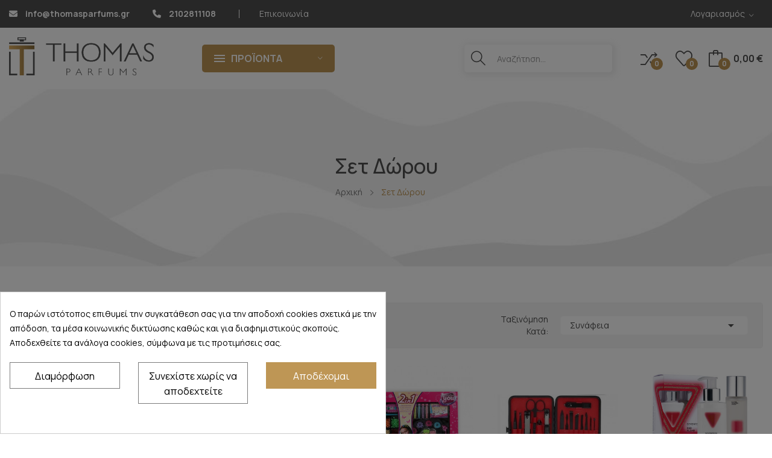

--- FILE ---
content_type: text/html; charset=utf-8
request_url: https://thomasparfums.gr/416-set-dwrou
body_size: 36801
content:
<!doctype html>
<html lang="el">

  <head>
    
      
  <meta charset="utf-8">


  <meta http-equiv="x-ua-compatible" content="ie=edge">



  <title>Σετ Δώρου | Thomas Parfums</title>
  <meta name="description" content="">
  <meta name="keywords" content="">
        <link rel="canonical" href="https://thomasparfums.gr/416-set-dwrou">
    
        



  <meta name="viewport" content="width=device-width, initial-scale=1">



  <link rel="icon" type="image/vnd.microsoft.icon" href="https://thomasparfums.gr/img/favicon.ico?1665041287">
  <link rel="shortcut icon" type="image/x-icon" href="https://thomasparfums.gr/img/favicon.ico?1665041287">

 <script src="https://ajax.googleapis.com/ajax/libs/jquery/3.2.1/jquery.min.js"></script>

    <link rel="stylesheet" href="https://fonts.googleapis.com/css2?family=Manrope:wght@200;300;400;500;600;700;800&amp;display=swap" type="text/css" media="all">
  <link rel="stylesheet" href="https://thomasparfums.gr/themes/theme_junno4/assets/cache/theme-2274c0108.css" type="text/css" media="all">


<link rel="stylesheet" href="https://cdnjs.cloudflare.com/ajax/libs/font-awesome/6.2.0/css/all.min.css"
  integrity="sha512-xh6O/CkQoPOWDdYTDqeRdPCVd1SpvCA9XXcUnZS2FmJNp1coAFzvtCN9BmamE+4aHK8yyUHUSCcJHgXloTyT2A=="
crossorigin="anonymous" referrerpolicy="no-referrer" />


  

  <script type="text/javascript">
        var AdvancedEmailGuardData = {"meta":{"isGDPREnabled":true,"isLegacyOPCEnabled":false,"isLegacyMAModuleEnabled":false,"validationError":null},"settings":{"recaptcha":{"type":"v2_cbx","key":"6LcxwOAUAAAAAAEf7Hd7coS_jCszYtvxWIsCcSdE","forms":{"contact_us":{"size":"normal","align":"offset","offset":3},"reset_password":{"size":"normal","align":"center","offset":1},"quick_order":{"size":"normal","align":"center","offset":1},"newsletter":{"size":"normal","align":"left","offset":1}},"language":"shop","theme":"light","position":"bottomright","hidden":false,"deferred":false}},"context":{"ps":{"v17":true,"v17pc":true,"v17ch":true,"v16":false,"v161":false,"v15":false},"languageCode":"el","pageName":"category"},"trans":{"genericError":"An error occurred, please try again."}};
        var CLOSE = "Close Categories";
        var MORE = "More Categories";
        var dm_hash = "3GU8JRP1F";
        var dm_mode = 0;
        var id_lang = 2;
        var poscompare = {"nbProducts":0};
        var possearch_image = 1;
        var possearch_number = 10;
        var pp_custom_add_to_cart = "";
        var prestashop = {"cart":{"products":[],"totals":{"total":{"type":"total","label":"\u03a3\u03cd\u03bd\u03bf\u03bb\u03bf","amount":0,"value":"0,00\u00a0\u20ac"},"total_including_tax":{"type":"total","label":"\u03a3\u03cd\u03bd\u03bf\u03bb\u03bf (\u039c\u03b5 \u03a6\u03a0\u0391)","amount":0,"value":"0,00\u00a0\u20ac"},"total_excluding_tax":{"type":"total","label":"\u03a3\u03cd\u03bd\u03bf\u03bb\u03bf (\u03c7\u03c9\u03c1\u03af\u03c2 \u03a6.\u03a0.\u0391.)","amount":0,"value":"0,00\u00a0\u20ac"}},"subtotals":{"products":{"type":"products","label":"\u03a5\u03c0\u03bf\u03c3\u03cd\u03bd\u03bf\u03bb\u03bf","amount":0,"value":"0,00\u00a0\u20ac"},"discounts":null,"shipping":{"type":"shipping","label":"\u0391\u03c0\u03bf\u03c3\u03c4\u03bf\u03bb\u03ae","amount":0,"value":""},"tax":null},"products_count":0,"summary_string":"0 \u03c0\u03c1\u03bf\u03ca\u03cc\u03bd\u03c4\u03b1","vouchers":{"allowed":1,"added":[]},"discounts":[],"minimalPurchase":0,"minimalPurchaseRequired":""},"currency":{"id":1,"name":"\u0395\u03c5\u03c1\u03ce","iso_code":"EUR","iso_code_num":"978","sign":"\u20ac"},"customer":{"lastname":null,"firstname":null,"email":null,"birthday":null,"newsletter":null,"newsletter_date_add":null,"optin":null,"website":null,"company":null,"siret":null,"ape":null,"is_logged":false,"gender":{"type":null,"name":null},"addresses":[]},"language":{"name":"\u03b5\u03bb\u03bb\u03b7\u03bd\u03b9\u03ba\u03ac (Greek)","iso_code":"el","locale":"el-GR","language_code":"el","is_rtl":"0","date_format_lite":"d-m-Y","date_format_full":"d-m-Y H:i:s","id":2},"page":{"title":"","canonical":"https:\/\/thomasparfums.gr\/416-set-dwrou","meta":{"title":"\u03a3\u03b5\u03c4 \u0394\u03ce\u03c1\u03bf\u03c5 | Thomas Parfums","description":"","keywords":"","robots":"index"},"page_name":"category","body_classes":{"lang-el":true,"lang-rtl":false,"country-GR":true,"currency-EUR":true,"layout-left-column":true,"page-category":true,"tax-display-enabled":true,"category-id-416":true,"category-\u03a3\u03b5\u03c4 \u0394\u03ce\u03c1\u03bf\u03c5":true,"category-id-parent-2":true,"category-depth-level-2":true},"admin_notifications":[]},"shop":{"name":"Thomas Parfums","logo":"https:\/\/thomasparfums.gr\/img\/logo.png","stores_icon":"https:\/\/thomasparfums.gr\/img\/logo_stores.png","favicon":"https:\/\/thomasparfums.gr\/img\/favicon.ico"},"urls":{"base_url":"https:\/\/thomasparfums.gr\/","current_url":"https:\/\/thomasparfums.gr\/416-set-dwrou","shop_domain_url":"https:\/\/thomasparfums.gr","img_ps_url":"https:\/\/thomasparfums.gr\/img\/","img_cat_url":"https:\/\/thomasparfums.gr\/img\/c\/","img_lang_url":"https:\/\/thomasparfums.gr\/img\/l\/","img_prod_url":"https:\/\/thomasparfums.gr\/img\/p\/","img_manu_url":"https:\/\/thomasparfums.gr\/img\/m\/","img_sup_url":"https:\/\/thomasparfums.gr\/img\/su\/","img_ship_url":"https:\/\/thomasparfums.gr\/img\/s\/","img_store_url":"https:\/\/thomasparfums.gr\/img\/st\/","img_col_url":"https:\/\/thomasparfums.gr\/img\/co\/","img_url":"https:\/\/thomasparfums.gr\/themes\/theme_junno4\/assets\/img\/","css_url":"https:\/\/thomasparfums.gr\/themes\/theme_junno4\/assets\/css\/","js_url":"https:\/\/thomasparfums.gr\/themes\/theme_junno4\/assets\/js\/","pic_url":"https:\/\/thomasparfums.gr\/upload\/","pages":{"address":"https:\/\/thomasparfums.gr\/diefthinsi","addresses":"https:\/\/thomasparfums.gr\/diefthinseis","authentication":"https:\/\/thomasparfums.gr\/sindesi","cart":"https:\/\/thomasparfums.gr\/kalathi","category":"https:\/\/thomasparfums.gr\/index.php?controller=category","cms":"https:\/\/thomasparfums.gr\/index.php?controller=cms","contact":"https:\/\/thomasparfums.gr\/epikoinwnia","discount":"https:\/\/thomasparfums.gr\/ekptwsi","guest_tracking":"https:\/\/thomasparfums.gr\/anixnefsi-episkepti","history":"https:\/\/thomasparfums.gr\/istoriko-paraggeliwn","identity":"https:\/\/thomasparfums.gr\/taftotita","index":"https:\/\/thomasparfums.gr\/","my_account":"https:\/\/thomasparfums.gr\/o-logariasmos-mou","order_confirmation":"https:\/\/thomasparfums.gr\/epiveveosi-paraggelias","order_detail":"https:\/\/thomasparfums.gr\/index.php?controller=order-detail","order_follow":"https:\/\/thomasparfums.gr\/anixnefsi-paraggelias","order":"https:\/\/thomasparfums.gr\/paraggelia","order_return":"https:\/\/thomasparfums.gr\/index.php?controller=order-return","order_slip":"https:\/\/thomasparfums.gr\/pistwtiko-deltio","pagenotfound":"https:\/\/thomasparfums.gr\/selida-den-vrethike","password":"https:\/\/thomasparfums.gr\/anaktisi-kwdikou","pdf_invoice":"https:\/\/thomasparfums.gr\/index.php?controller=pdf-invoice","pdf_order_return":"https:\/\/thomasparfums.gr\/index.php?controller=pdf-order-return","pdf_order_slip":"https:\/\/thomasparfums.gr\/index.php?controller=pdf-order-slip","prices_drop":"https:\/\/thomasparfums.gr\/prosfores","product":"https:\/\/thomasparfums.gr\/index.php?controller=product","search":"https:\/\/thomasparfums.gr\/anazitisi","sitemap":"https:\/\/thomasparfums.gr\/xartis-istotopou","stores":"https:\/\/thomasparfums.gr\/katastimata","supplier":"https:\/\/thomasparfums.gr\/promitheftis","register":"https:\/\/thomasparfums.gr\/sindesi?create_account=1","order_login":"https:\/\/thomasparfums.gr\/paraggelia?login=1"},"alternative_langs":[],"theme_assets":"\/themes\/theme_junno4\/assets\/","actions":{"logout":"https:\/\/thomasparfums.gr\/?mylogout="},"no_picture_image":{"bySize":{"small_default":{"url":"https:\/\/thomasparfums.gr\/img\/p\/el-default-small_default.jpg","width":98,"height":98},"cart_default":{"url":"https:\/\/thomasparfums.gr\/img\/p\/el-default-cart_default.jpg","width":125,"height":125},"home_default":{"url":"https:\/\/thomasparfums.gr\/img\/p\/el-default-home_default.jpg","width":360,"height":360},"medium_default":{"url":"https:\/\/thomasparfums.gr\/img\/p\/el-default-medium_default.jpg","width":452,"height":452},"large_default":{"url":"https:\/\/thomasparfums.gr\/img\/p\/el-default-large_default.jpg","width":800,"height":800}},"small":{"url":"https:\/\/thomasparfums.gr\/img\/p\/el-default-small_default.jpg","width":98,"height":98},"medium":{"url":"https:\/\/thomasparfums.gr\/img\/p\/el-default-home_default.jpg","width":360,"height":360},"large":{"url":"https:\/\/thomasparfums.gr\/img\/p\/el-default-large_default.jpg","width":800,"height":800},"legend":""}},"configuration":{"display_taxes_label":true,"display_prices_tax_incl":true,"is_catalog":false,"show_prices":true,"opt_in":{"partner":false},"quantity_discount":{"type":"discount","label":"\u0388\u03ba\u03c0\u03c4\u03c9\u03c3\u03b7 \u03c0\u03bf\u03c3\u03cc\u03c4\u03b7\u03c4\u03b1\u03c2"},"voucher_enabled":1,"return_enabled":0},"field_required":[],"breadcrumb":{"links":[{"title":"\u0391\u03c1\u03c7\u03b9\u03ba\u03ae","url":"https:\/\/thomasparfums.gr\/"},{"title":"\u03a3\u03b5\u03c4 \u0394\u03ce\u03c1\u03bf\u03c5","url":"https:\/\/thomasparfums.gr\/416-set-dwrou"}],"count":2},"link":{"protocol_link":"https:\/\/","protocol_content":"https:\/\/"},"time":1769389001,"static_token":"431d162d201dcd5e26ad1b0123658ba0","token":"34bb5cc78b7f71b0f1402e881b1f3154","debug":false};
        var psemailsubscription_subscription = "https:\/\/thomasparfums.gr\/module\/ps_emailsubscription\/subscription";
        var xip_base_dir = "https:\/\/thomasparfums.gr\/";
      </script>



  <style>
            div#cookiesplus-modal,
        #cookiesplus-modal > div,
        #cookiesplus-modal p {
            background-color: #FFFFFF !important;
        }
    
            #cookiesplus-modal > div,
        #cookiesplus-modal p {
            color: #000 !important;
        }
    
            #cookiesplus-modal .cookiesplus-accept {
            background-color: #BE9655 !important;
        }
    
            #cookiesplus-modal .cookiesplus-accept {
            border: 1px solid #BE9655 !important;
        }
    

            #cookiesplus-modal .cookiesplus-accept {
            color: #FFFFFF !important;
        }
    
            #cookiesplus-modal .cookiesplus-accept {
            font-size: 16px !important;
        }
    
    
            #cookiesplus-modal .cookiesplus-more-information {
            background-color: #FFFFFF !important;
        }
    
            #cookiesplus-modal .cookiesplus-more-information {
            border: 1px solid #7A7A7A !important;
        }
    
            #cookiesplus-modal .cookiesplus-more-information {
            color: #000 !important;
        }
    
            #cookiesplus-modal .cookiesplus-more-information {
            font-size: 16px !important;
        }
    
    
            #cookiesplus-modal .cookiesplus-reject {
            background-color: #FFFFFF !important;
        }
    
            #cookiesplus-modal .cookiesplus-reject {
            border: 1px solid #7A7A7A !important;
        }
    
            #cookiesplus-modal .cookiesplus-reject {
            color: #000 !important;
        }
    
            #cookiesplus-modal .cookiesplus-reject {
            font-size: 16px !important;
        }
    
    
            #cookiesplus-modal .cookiesplus-save:not([disabled]) {
            background-color: #FFFFFF !important;
        }
    
            #cookiesplus-modal .cookiesplus-save:not([disabled]) {
            border: 1px solid #7A7A7A !important;
        }
    
            #cookiesplus-modal .cookiesplus-save:not([disabled]) {
            color: #000 !important;
        }
    
            #cookiesplus-modal .cookiesplus-save {
            font-size: 16px !important;
        }
    
    
    
    #cookiesplus-tab {
                                    bottom: 0;
                left: 0;
                    
        
            }
</style>
<script data-keepinline='true'>
    window.dataLayer = window.dataLayer || [];
    function gtag() { dataLayer.push(arguments); }

    gtag('consent', 'default', {
        'ad_storage' : 'denied',
                'ad_user_data' : 'denied',
        'ad_personalization' : 'denied',
        'analytics_storage' : 'denied',
        'functionality_storage' : 'denied',
        'personalization_storage' : 'denied',
        'security_storage' : 'denied',
        'wait_for_update' : 1000
    });

    gtag('set', 'url_passthrough', false);
    gtag('set', 'ads_data_redaction', true);
</script>
<style type="text/css">
.animation1 {
	 -webkit-transition-duration: 500ms !important;
    -moz-transition-duration: 500ms !important;
    -o-transition-duration: 500ms !important;
    transition-duration: 500ms !important;
}

</style>

    <meta id="js-rcpgtm-tracking-config" data-tracking-data="%7B%22bing%22%3A%7B%22tracking_id%22%3A%22%22%2C%22feed_prefix%22%3A%22%22%2C%22feed_variant%22%3A%22%22%7D%2C%22context%22%3A%7B%22browser%22%3A%7B%22device_type%22%3A1%7D%2C%22localization%22%3A%7B%22id_country%22%3A9%2C%22country_code%22%3A%22GR%22%2C%22id_currency%22%3A1%2C%22currency_code%22%3A%22EUR%22%2C%22id_lang%22%3A2%2C%22lang_code%22%3A%22el%22%7D%2C%22page%22%3A%7B%22controller_name%22%3A%22category%22%2C%22products_per_page%22%3A12%2C%22category%22%3A%7B%22id_category%22%3A416%2C%22name%22%3A%22%CE%A3%CE%B5%CF%84%20%CE%94%CF%8E%CF%81%CE%BF%CF%85%22%2C%22path%22%3A%5B%22%CE%91%CF%81%CF%87%CE%B9%CE%BA%CE%AE%22%2C%22%CE%A3%CE%B5%CF%84%20%CE%94%CF%8E%CF%81%CE%BF%CF%85%22%5D%7D%2C%22search_term%22%3A%22%22%7D%2C%22shop%22%3A%7B%22id_shop%22%3A1%2C%22shop_name%22%3A%22Thomas%20Parfums%22%2C%22base_dir%22%3A%22https%3A%2F%2Fthomasparfums.gr%2F%22%7D%2C%22tracking_module%22%3A%7B%22module_name%22%3A%22rcpgtagmanager%22%2C%22checkout_module%22%3A%7B%22module%22%3A%22default%22%2C%22controller%22%3A%22order%22%7D%2C%22service_version%22%3A%2217%22%2C%22token%22%3A%223de483a799b7e6a944d36e79b60dfc11%22%7D%2C%22user%22%3A%5B%5D%7D%2C%22criteo%22%3A%7B%22tracking_id%22%3A%22%22%2C%22feed_prefix%22%3A%22%22%2C%22feed_variant%22%3A%22%22%7D%2C%22facebook%22%3A%7B%22tracking_id%22%3A%22%22%2C%22feed_prefix%22%3A%22%22%2C%22feed_variant%22%3A%22%22%7D%2C%22ga4%22%3A%7B%22tracking_id%22%3A%22G-2XJJGMXB6M%22%2C%22is_data_import%22%3Afalse%7D%2C%22gads%22%3A%7B%22tracking_id%22%3A%22%22%2C%22merchant_id%22%3A%22%22%2C%22conversion_labels%22%3A%7B%22create_account%22%3A%22%22%2C%22product_view%22%3A%22%22%2C%22add_to_cart%22%3A%22%22%2C%22begin_checkout%22%3A%22%22%2C%22purchase%22%3A%22%22%7D%7D%2C%22gfeeds%22%3A%7B%22retail%22%3A%7B%22is_enabled%22%3Afalse%2C%22prefix%22%3A%22%22%2C%22variant%22%3A%22%22%7D%2C%22custom%22%3A%7B%22is_enabled%22%3Afalse%2C%22is_id2%22%3Afalse%2C%22prefix%22%3A%22%22%2C%22variant%22%3A%22%22%7D%7D%2C%22gtm%22%3A%7B%22tracking_id%22%3A%22GTM-N4ZHR83%22%2C%22is_disable_tracking%22%3Afalse%7D%2C%22gua%22%3A%7B%22tracking_id%22%3A%22UA-86747325-1%22%2C%22site_speed_sample_rate%22%3A1%2C%22is_data_import%22%3Afalse%2C%22is_anonymize_ip%22%3Afalse%2C%22is_user_id%22%3Afalse%2C%22is_link_attribution%22%3Afalse%2C%22cross_domain_list%22%3A%5B%22%22%5D%2C%22dimensions%22%3A%7B%22ecomm_prodid%22%3A1%2C%22ecomm_pagetype%22%3A2%2C%22ecomm_totalvalue%22%3A3%2C%22dynx_itemid%22%3A4%2C%22dynx_itemid2%22%3A5%2C%22dynx_pagetype%22%3A6%2C%22dynx_totalvalue%22%3A7%7D%7D%2C%22optimize%22%3A%7B%22tracking_id%22%3A%22%22%2C%22is_async%22%3Afalse%2C%22hiding_class_name%22%3A%22optimize-loading%22%2C%22hiding_timeout%22%3A3000%7D%2C%22pinterest%22%3A%7B%22tracking_id%22%3A%22%22%2C%22feed_prefix%22%3A%22%22%2C%22feed_variant%22%3A%22%22%7D%2C%22tiktok%22%3A%7B%22tracking_id%22%3A%22%22%2C%22feed_prefix%22%3A%22%22%2C%22feed_variant%22%3A%22%22%7D%2C%22twitter%22%3A%7B%22tracking_id%22%3A%22%22%2C%22events%22%3A%7B%22add_to_cart_id%22%3A%22%22%2C%22payment_info_id%22%3A%22%22%2C%22checkout_initiated_id%22%3A%22%22%2C%22product_view_id%22%3A%22%22%2C%22lead_id%22%3A%22%22%2C%22purchase_id%22%3A%22%22%2C%22search_id%22%3A%22%22%7D%2C%22feed_prefix%22%3A%22%22%2C%22feed_variant%22%3A%22%22%7D%7D">
    <script type="text/javascript" data-keepinline="true" data-cfasync="false" src="/modules/rcpgtagmanager/views/js/hook/trackingClient.bundle.js"></script>
<!-- BestPrice 360º Script start -->
<script>
	
		(function (a, b, c, d, s) {a.__bp360 = c;a[c] = a[c] || function (){(a[c].q = a[c].q || []).push(arguments);};
		s = b.createElement('script'); s.async = true; s.src = d; (b.body || b.head).appendChild(s);})
		(window, document, 'bp', 'https://360.bestprice.gr/360.js');

		bp('connect', 'BP-430430-HCyXcsHapF');
		bp('native', true);
	
</script>
<!-- BestPrice 360º Script end -->




<meta name="google-site-verification" content="HBwryZH1TUn1Y8OdOjz1ravWABGV8OgTGu4IN0DAQzo" />
<meta name="facebook-domain-verification" content="ktk1u2qlqgd838ntx64m0gut8kwj60" />    
  </head>

  <body itemscope itemtype="http://schema.org/WebPage" id="category"  class="lang-el country-gr currency-eur layout-left-column page-category tax-display-enabled category-id-416 category- category-id-parent-2 category-depth-level-2"> 

    
      
    

    <main>
      
              

      <header id="header">
        
          
	<div class="header-banner">
		
	</div>



	<nav class="header-nav">
		<div class="container">
			<div class="hidden-md-down">
				<div id="_desktop_megamenu" class="use-sticky ">
<div class="pos-menu-horizontal">
	<ul class="menu-content"> 
			 			
				<li class=" menu-item menu-item6  hasChild ">
					
						<a href="https://thomasparfums.gr/98-andriki-peripoihsh" >
						
												<span>Ανδρική Περιποίηση</span>
												 <i class="hidden-md-down ion-ios-arrow-down"></i>					</a>
																											<span class="icon-drop-mobile"><i class="material-icons add">add</i><i class="material-icons remove">remove </i></span><div class="menu-dropdown cat-drop-menu menu_slidedown"><ul class="pos-sub-inner"><li><a href="https://thomasparfums.gr/408-after-shave" class=""><span>After Shave</span></a></li><li><a href="https://thomasparfums.gr/409-ksurisma" class=""><span>Ξύρισμα</span></a></li></ul></div>
									</li>
			 			
				<li class=" menu-item menu-item7  hasChild ">
					
						<a href="https://thomasparfums.gr/544-aksesouar-kommwtiriou" >
						
												<span>Αξεσουάρ Κομμωτηρίου</span>
												 <i class="hidden-md-down ion-ios-arrow-down"></i>					</a>
																											<span class="icon-drop-mobile"><i class="material-icons add">add</i><i class="material-icons remove">remove </i></span><div class="menu-dropdown cat-drop-menu menu_slidedown"><ul class="pos-sub-inner"><li><a href="https://thomasparfums.gr/545-alouminoxarta" class=""><span>Αλουμινόχαρτα</span></a></li><li><a href="https://thomasparfums.gr/546-autakia-gia-vafi" class=""><span>Αυτάκια Για Βαφή</span></a></li><li><a href="https://thomasparfums.gr/547-vaporizater" class=""><span>Βαποριζατέρ</span></a></li><li><a href="https://thomasparfums.gr/548-gantia" class=""><span>Γάντια</span></a></li><li><a href="https://thomasparfums.gr/549-dosometrites" class=""><span>Δοσομετρητές</span></a></li><li><a href="https://thomasparfums.gr/550-koukoules-gia-mes" class=""><span>Κουκούλες Για Μες</span></a></li><li><a href="https://thomasparfums.gr/551-mpertes" class=""><span>Μπέρτες</span></a></li><li><a href="https://thomasparfums.gr/552-pinela-vafis" class=""><span>Πινέλα Βαφής</span></a></li><li><a href="https://thomasparfums.gr/553-rolla-laimou" class=""><span>Ρολλά Λαιμού</span></a></li><li><a href="https://thomasparfums.gr/554-skoufakia-mpaniou" class=""><span>Σκουφάκια Μπάνιου</span></a></li><li><a href="https://thomasparfums.gr/555-striftis" class=""><span>Στρίφτης</span></a></li><li><a href="https://thomasparfums.gr/556-fysounes" class=""><span>Φυσούνες</span></a></li><li><a href="https://thomasparfums.gr/557-psalidia-kourematos" class=""><span>Ψαλίδια Κουρέματος</span></a></li><li><a href="https://thomasparfums.gr/581-aksesouar-kommotiriou-aplikater" class=""><span>Απλικατέρ</span></a></li></ul></div>
									</li>
			 			
				<li class=" menu-item menu-item12  hasChild ">
					
						<a href="https://thomasparfums.gr/39-apotrixwsi" >
						
												<span>Αποτρίχωση</span>
												 <i class="hidden-md-down ion-ios-arrow-down"></i>					</a>
																											<span class="icon-drop-mobile"><i class="material-icons add">add</i><i class="material-icons remove">remove </i></span><div class="menu-dropdown cat-drop-menu menu_slidedown"><ul class="pos-sub-inner"><li><a href="https://thomasparfums.gr/397-apotrixwtika-eidh" class=""><span>Αποτριχωτικά Είδη</span></a></li><li><a href="https://thomasparfums.gr/398-ksantistikes-kremes" class=""><span>Ξανθιστικές Κρέμες</span></a></li><li><a href="https://thomasparfums.gr/558-ksanthistika-proswpou" class=""><span>Ξανθιστικά Προσώπου</span></a></li></ul></div>
									</li>
			 			
				<li class=" menu-item menu-item19  hasChild ">
					
						<a href="https://thomasparfums.gr/559-arwmata" >
						
												<span>Αρώματα</span>
												 <i class="hidden-md-down ion-ios-arrow-down"></i>					</a>
																											<span class="icon-drop-mobile"><i class="material-icons add">add</i><i class="material-icons remove">remove </i></span><div class="menu-dropdown cat-drop-menu menu_slidedown"><ul class="pos-sub-inner"><li><a href="https://thomasparfums.gr/11-epwnuma-gunaikeia" class=""><span>Επώνυμα Γυναικεία</span></a></li><li><a href="https://thomasparfums.gr/12-epwnima-andrika" class=""><span>Επώνυμα Ανδρικά</span></a></li><li><a href="https://thomasparfums.gr/100-vintage-arwmata" class=""><span>Vintage Αρώματα</span></a></li><li><a href="https://thomasparfums.gr/560-andrika-arwmata" class=""><span>Ανδρικά Αρώματα</span></a></li><li><a href="https://thomasparfums.gr/561-gunekeia-arwmata" class=""><span>Γυναικεία Αρώματα</span></a></li><li><a href="https://thomasparfums.gr/57-paidika-arwmata" class=""><span>Παιδικά Αρώματα</span></a></li><li><a href="https://thomasparfums.gr/394-kolwnies" class=""><span>Κολώνιες</span></a></li></ul></div>
									</li>
			 			
				<li class=" menu-item menu-item13  hasChild ">
					
						<a href="https://thomasparfums.gr/417-diafora-aksesouar" >
						
												<span>Διάφορα Αξεσουάρ</span>
												 <i class="hidden-md-down ion-ios-arrow-down"></i>					</a>
																											<span class="icon-drop-mobile"><i class="material-icons add">add</i><i class="material-icons remove">remove </i></span><div class="menu-dropdown cat-drop-menu menu_slidedown"><ul class="pos-sub-inner"><li><a href="https://thomasparfums.gr/372-kathreptes" class=""><span>Καθρέπτες</span></a></li><li><a href="https://thomasparfums.gr/562-aitheria-elaia" class=""><span>Αιθέρια Έλαια</span></a></li><li><a href="https://thomasparfums.gr/563-arwmatika-xwrou" class=""><span>Αρωματικά Χώρου</span></a></li><li><a href="https://thomasparfums.gr/564-ventalies" class=""><span>Βεντάλιες</span></a></li><li><a href="https://thomasparfums.gr/565-thikes-odontovourtsas" class=""><span>Θήκες Οδοντόβουρτσας</span></a></li><li><a href="https://thomasparfums.gr/566-maskes-ypnou" class=""><span>Μάσκες Ύπνου</span></a></li><li><a href="https://thomasparfums.gr/567-omprela" class=""><span>Ομπρέλα</span></a></li><li><a href="https://thomasparfums.gr/571-fournakia" class=""><span>Φουρνάκια</span></a></li><li><a href="https://thomasparfums.gr/578-mpoukalakia" class=""><span>Μπουκαλάκια</span></a></li></ul></div>
									</li>
			 			
				<li class=" menu-item menu-item10  hasChild ">
					
						<a href="https://thomasparfums.gr/20-makigiaz" >
						
												<span>Μακιγιάζ</span>
												 <i class="hidden-md-down ion-ios-arrow-down"></i>					</a>
																											<span class="icon-drop-mobile"><i class="material-icons add">add</i><i class="material-icons remove">remove </i></span><div class="menu-dropdown cat-drop-menu menu_slidedown"><ul class="pos-sub-inner"><li><a href="https://thomasparfums.gr/24-eye-liner" class=""><span>Eye Liner</span></a></li><li><a href="https://thomasparfums.gr/22-make-up" class=""><span>Make Up</span></a></li><li><a href="https://thomasparfums.gr/56-aksesouar-makigiaz" class=""><span>Αξεσουάρ Μακιγιάζ</span></a></li><li><a href="https://thomasparfums.gr/373-vlefarides-aksesouar-vlefaridwn" class=""><span>Βλεφαρίδες & Αξεσουάρ Βλεφαρίδων</span></a></li><li><a href="https://thomasparfums.gr/21-kragion-lip-gloss" class=""><span>Κραγιόν - Lip Gloss</span></a></li><li><a href="https://thomasparfums.gr/26-maskara" class=""><span>Μάσκαρα</span></a></li><li><a href="https://thomasparfums.gr/46-molubia" class=""><span>Μολύβια</span></a></li><li><a href="https://thomasparfums.gr/395-poudres" class=""><span>Πούδρες</span></a></li><li><a href="https://thomasparfums.gr/23-rouge" class=""><span>Rouge</span></a></li><li><a href="https://thomasparfums.gr/25-skies-matiwn" class=""><span>Σκιές Ματιών</span></a></li></ul></div>
									</li>
			 			
				<li class=" menu-item menu-item9  hasChild ">
					
						<a href="https://thomasparfums.gr/32-peripoihsh-malliwn" >
						
												<span>Περιποίηση Μαλλιών</span>
												 <i class="hidden-md-down ion-ios-arrow-down"></i>					</a>
																											<span class="icon-drop-mobile"><i class="material-icons add">add</i><i class="material-icons remove">remove </i></span><div class="menu-dropdown cat-drop-menu menu_slidedown"><ul class="pos-sub-inner"><li><a href="https://thomasparfums.gr/91-sampouan-conditioner" class=""><span>Σαμπουάν & Conditioner</span></a></li><li><a href="https://thomasparfums.gr/92-therapies-maskes" class=""><span>Θεραπείες & Μάσκες</span></a></li><li><a href="https://thomasparfums.gr/93-proionta-styling" class=""><span>Προϊόντα Styling</span></a></li><li><a href="https://thomasparfums.gr/95-kalipsi-lefkwn" class=""><span>Κάλυψη Λευκών</span></a></li><li><a href="https://thomasparfums.gr/410-vafes-malliwn" class=""><span>Βαφές Μαλλιών</span></a></li><li><a href="https://thomasparfums.gr/411-oksizene-ntekapaz" class=""><span>Οξυζενέ & Ντεκαπάζ</span></a></li><li><a href="https://thomasparfums.gr/412-vourtes-xtenes-malliwn" class=""><span>Βούρτσες & Χτένες Μαλλιών</span></a></li><li><a href="https://thomasparfums.gr/413-rollei-malliwn" class=""><span>Ρόλεϊ Μαλλιών</span></a></li><li><a href="https://thomasparfums.gr/414-akseksouar-malliwn" class=""><span>Αξεσουάρ Μαλλιών</span></a></li></ul></div>
									</li>
			 			
				<li class=" menu-item menu-item11  hasChild ">
					
						<a href="https://thomasparfums.gr/30-peripoihsh-proswpou" >
						
												<span>Περιποίηση Προσώπου</span>
												 <i class="hidden-md-down ion-ios-arrow-down"></i>					</a>
																											<span class="icon-drop-mobile"><i class="material-icons add">add</i><i class="material-icons remove">remove </i></span><div class="menu-dropdown cat-drop-menu menu_slidedown"><ul class="pos-sub-inner"><li><a href="https://thomasparfums.gr/48-kremes-proswpou" class=""><span>Κρέμες Προσώπου</span></a></li><li><a href="https://thomasparfums.gr/52-kremes-matiwn" class=""><span>Κρέμες Ματιών</span></a></li><li><a href="https://thomasparfums.gr/51-katharismos-proswpou" class=""><span>Καθαρισμός Προσώπου</span></a></li><li><a href="https://thomasparfums.gr/49-maskes-proswpou-matiwn" class=""><span>Μάσκες Προσώπου & Ματιών</span></a></li><li><a href="https://thomasparfums.gr/370-trixolavides" class=""><span>Τριχολαβίδες</span></a></li><li><a href="https://thomasparfums.gr/396-peripoihsh-xeiliwn" class=""><span>Περιποίηση Χειλιών</span></a></li></ul></div>
									</li>
			 			
				<li class=" menu-item menu-item16  hasChild ">
					
						<a href="https://thomasparfums.gr/31-peripoihsh-swmatos" >
						
												<span>Περιποίηση Σώματος</span>
												 <i class="hidden-md-down ion-ios-arrow-down"></i>					</a>
																											<span class="icon-drop-mobile"><i class="material-icons add">add</i><i class="material-icons remove">remove </i></span><div class="menu-dropdown cat-drop-menu menu_slidedown"><ul class="pos-sub-inner"><li><a href="https://thomasparfums.gr/44-enudatosi-apolepisi-peeling-swmatos" class=""><span>Ενυδάτωση & Απολέπιση (Peeling) Σώματος</span></a></li><li><a href="https://thomasparfums.gr/42-aposmitika" class=""><span>Αποσμητικά</span></a></li><li><a href="https://thomasparfums.gr/99-afroloutra-sapounia" class=""><span>Αφρόλουτρα & Σαπούνια</span></a></li><li><a href="https://thomasparfums.gr/384-sfougaria-mpaniou" class=""><span>Σφουγγάρια Μπάνιου</span></a></li><li><a href="https://thomasparfums.gr/399-adunatistika" class=""><span>Αδυνατιστικά</span></a></li><li><a href="https://thomasparfums.gr/400-antihliaka-automavristika" class=""><span>Αντιηλιακά & Αυτομαυριστικά</span></a></li><li><a href="https://thomasparfums.gr/401-eidh-xalarwsis" class=""><span>Είδη Χαλάρωσης</span></a></li></ul></div>
									</li>
			 			
				<li class=" menu-item menu-item17  hasChild ">
					
						<a href="https://thomasparfums.gr/40-peripoihsh-xeriwn-podiwn" >
						
												<span>Περιποίηση Χεριών &amp; Ποδιών</span>
												 <i class="hidden-md-down ion-ios-arrow-down"></i>					</a>
																											<span class="icon-drop-mobile"><i class="material-icons add">add</i><i class="material-icons remove">remove </i></span><div class="menu-dropdown cat-drop-menu menu_slidedown"><ul class="pos-sub-inner"><li><a href="https://thomasparfums.gr/404-mano-therapies-nuxiwn" class=""><span>Μανό & Θεραπίες Νυχιών</span></a></li><li><a href="https://thomasparfums.gr/377-nuxia-kolles" class=""><span>Νύχια & Κόλλες</span></a></li><li><a href="https://thomasparfums.gr/380-limes-raspes" class=""><span>Λίμες & Ράσπες</span></a></li><li><a href="https://thomasparfums.gr/378-ergaleia-manikiour-pentikiour" class=""><span>Εργαλεία Μανικιούρ & Πεντικιούρ</span></a></li><li><a href="https://thomasparfums.gr/382-eidh-manikiour-pentikiour" class=""><span>Είδη Μανικιούρ & Πεντικιούρ</span></a></li><li><a href="https://thomasparfums.gr/405-kremes-xeriwn-podiwn" class=""><span>Κρέμες Χεριών & Ποδιών</span></a></li><li><a href="https://thomasparfums.gr/406-frontida-podiwn" class=""><span>Φροντίδα Ποδιών</span></a></li><li><a href="https://thomasparfums.gr/415-katharismos-xeriw-podiwn" class=""><span>Καθαρισμός Χεριών & Ποδιών</span></a></li></ul></div>
									</li>
			 			
				<li class=" menu-item menu-item18  hasChild ">
					
						<a href="https://thomasparfums.gr/416-set-dwrou" >
						
												<span>Σετ Δώρου</span>
												 <i class="hidden-md-down ion-ios-arrow-down"></i>					</a>
																											
									</li>
			 			
				<li class=" menu-item menu-item4   ">
					
						<a href="mailto:info@thomasparfums.gr" >
						
												<span>info@thomasparfums.gr</span>
																	</a>
																									</li>
			 			
				<li class=" menu-item menu-item5   ">
					
						<a href="tel:2102811108" >
						
												<span>2102811108</span>
																	</a>
																									</li>
			 			
				<li class=" menu-item menu-item3   ">
					
						<a href="/epikoinwnia" >
						
												<span>Επικοινωνία</span>
																	</a>
																									</li>
			</ul>
	
</div>
</div>
				<div id="_desktop_user_info">
	<div class="user-info-block selector-block">
		<div class="currency-selector localiz_block dropdown js-dropdown">
			<button data-target="#" data-toggle="dropdown" class=" btn-unstyle hidden-md-down">
			  <span class="expand-more">Λογαριασμός</span>
			  <i class="ion-ios-arrow-down"></i>
			</button>
			<button data-target="#" data-toggle="dropdown" class=" btn-unstyle hidden-lg-up">
				<i class="icon-user"></i> 
			</button>
			<ul class="dropdown-menu">
			<li>
				<a href="https://thomasparfums.gr/o-logariasmos-mou" rel="nofollow" class="dropdown-item">Ο λογαριασμός μου</a>
			</li>
			<li>
			<li>
				<a href="https://thomasparfums.gr/kalathi?action=show" class="dropdown-item" >Ταμείο</a>
			</li>
			<li>
								  <a
					href="https://thomasparfums.gr/o-logariasmos-mou"
					title="Συνδεθείτε στο λογαριασμό πελάτη σας"
					rel="nofollow" class="dropdown-item"
				  >
					<span>Είσοδος</span>
				  </a>
			  </li>
						</ul>
		</div>
	</div>
	
</div>

			</div>
		</div>
		<div class="container">
			<div class="hidden-lg-up  mobile">
				<div class="row row-mobile">
					<div class="col-mobile col-md-4 col-xs-4">
						<div class="float-xs-left" id="menu-icon">
							<i class="ion-android-menu"></i>
						</div>
						<div id="mobile_top_menu_wrapper" class="row hidden-lg-up" style="display:none;">
							<div class="top-header-mobile">
								<div id="_mobile_compare"></div>
								<div id="_mobile_wishtlist"></div>
							</div>
							<div id="_mobile_currency_selector"></div>
							<div id="_mobile_language_selector"></div>
							<div class="menu-close">
								μενού <i class="material-icons float-xs-right">arrow_back</i>
							</div>
							<div class="menu-tabs">
								<div class="js-top-menu-bottom">
									<div id="_mobile_megamenu"></div>

								</div>

							</div>
						</div>
					</div>
					<div class="col-mobile col-md-4 col-xs-4 mobile-center">
						<div class="top-logo" id="_mobile_logo"></div>
					</div>
					<div class="col-mobile col-md-4 col-xs-4 mobile-right">
						<div id="_mobile_cart_block"></div>
						<div id="_mobile_user_info"></div>
					</div>
				</div>
				<div id="_mobile_search_category"></div>
			</div>
		</div>
	</nav>



	<div class="header-top hidden-md-down">
		<div class="container">
			<div class="row">
				<div class="col col-left col-md-3" id="_desktop_logo">
											<a href="https://thomasparfums.gr/">
														
								<svg id="Layer_2" class="thomas-logo" width="240px" height="100%" xmlns="http://www.w3.org/2000/svg"
									xmlns:xlink="http://www.w3.org/1999/xlink" viewBox="0 0 2356.26 619.4">
									<defs>
										<style>
											.cls-1{fill:url(#New_Gradient_Swatch);}.cls-2{fill:#4a4a4a;}.cls-3{fill:#505050;}.cls-4{fill:url(#New_Gradient_Swatch-2);}
										</style>
										<linearGradient id="New_Gradient_Swatch" x1="17.43" y1="376.57" x2="396.27" y2="376.57"
											gradientTransform="matrix(1, 0, 0, 1, 0, 0)" gradientUnits="userSpaceOnUse">
											<stop offset="0" stop-color="#deae60"></stop>
											<stop offset="1" stop-color="#886b39"></stop>
										</linearGradient>
										<linearGradient id="New_Gradient_Swatch-2" x1=".95" y1="376.56" x2="412.75" y2="376.56"
											xlink:href="#New_Gradient_Swatch"></linearGradient>
									</defs>
									<g id="Layer_1-2">
										<g>
											<g>
												<g>
													<g>
														<path class="cls-3"
															d="M848.6,118.24h-109.8V389.69h-21.61V118.24h-110.23v-17.3h241.64v17.3Z">
														</path>
														<path class="cls-3"
															d="M741.32,392.2h-26.64V120.75h-110.23v-22.32h246.66v22.32h-109.8V392.2Zm-21.61-5.03h16.59V115.72h109.8v-12.27h-236.61v12.27h110.23V387.18Z">
														</path>
													</g>
													<g>
														<path class="cls-3"
															d="M1129.14,100.94V389.69h-21.61V249.64h-194.09v140.05h-21.61V100.94h21.61V232.35h194.09V100.94h21.61Z">
														</path>
														<path class="cls-3"
															d="M1131.65,392.2h-26.64V252.15h-189.06v140.05h-26.64V98.42h26.64V229.84h189.06V98.42h26.64V392.2Zm-21.61-5.03h16.59V103.45h-16.59V234.86h-199.11V103.45h-16.59V387.18h16.59V247.12h199.11v140.05Z">
														</path>
													</g>
													<g>
														<path class="cls-3"
															d="M1185.34,245.31c0-95.52,62.25-148.69,151.29-148.69,95.96,0,150.86,54.03,150.86,148.69,0,99.86-60.09,148.71-150.86,148.71s-151.29-47.99-151.29-148.71Zm280.11,0c0-84.72-50.58-131.4-128.82-131.4s-129.68,47.11-129.68,131.4,51.44,131.41,129.68,131.41,128.82-44.52,128.82-131.41Z">
														</path>
														<path class="cls-3"
															d="M1336.63,396.53c-97.74,0-153.81-55.12-153.81-151.22s58.93-151.2,153.81-151.2,153.37,55.11,153.37,151.2-55.9,151.22-153.37,151.22Zm0-297.4c-91.77,0-148.78,56.02-148.78,146.18s54.23,146.2,148.78,146.2,148.35-53.29,148.35-146.2-54.07-146.18-148.35-146.18Zm0,280.1c-84.01,0-132.19-48.81-132.19-133.93s50.65-133.92,132.19-133.92,131.33,50.06,131.33,133.92-47.87,133.93-131.33,133.93Zm0-262.82c-78.44,0-127.17,49.39-127.17,128.89s46.35,128.9,127.17,128.9,126.3-45.78,126.3-128.9-47.22-128.89-126.3-128.89Z">
														</path>
													</g>
													<g>
														<path class="cls-3"
															d="M1543.69,100.94h12.97l129.68,153.89,129.24-153.89h12.97V389.69h-21.61V142.87l-110.23,132.27-10.37,14.71-11.24-15.57-109.8-131.4v246.82h-21.61V100.94Z">
														</path>
														<path class="cls-3"
															d="M1831.06,392.2h-26.64V149.81l-105.78,126.94-12.28,17.43-13.3-18.43-105.25-125.94v242.41h-26.64V98.42h16.65l.76,.89,127.75,151.61,128.07-152.5h16.65V392.2Zm-21.61-5.03h16.59V103.45h-9.28l-130.41,155.29-130.85-155.29h-9.29V387.18h16.59V135.94l114.24,136.72,9.29,12.85,8.34-11.83,114.79-137.75v251.25Z">
														</path>
													</g>
													<g>
														<path class="cls-3"
															d="M2086.18,279.89h-139.62l-51.01,109.8h-23.78l136.16-288.75h17.29l135.73,288.75h-23.77l-51.01-109.8Zm-7.78-17.29l-61.81-133.14-61.81,133.14h123.63Z">
														</path>
														<path class="cls-3"
															d="M2164.91,392.2h-29.33l-51.01-109.8h-136.41l-51.01,109.8h-29.35l138.54-293.78h20.48l138.09,293.78Zm-26.12-5.03h18.21l-133.37-283.73h-14.1l-133.79,283.73h18.21l51.01-109.8h142.83l51.01,109.8Zm-56.46-122.06h-131.5l65.75-141.62,65.75,141.62Zm-123.63-5.03h115.75l-57.88-124.66-57.88,124.66Z">
														</path>
													</g>
													<g>
														<path class="cls-3"
															d="M2210.67,372.83c-11.67-9.08-20.75-20.75-23.78-26.8v-41.5c6.48,19.88,19.02,38.91,34.15,51.43,14.7,12.11,32.42,20.75,55.33,20.75,34.58,0,55.33-22.91,55.33-53.17,0-26.37-10.81-47.99-58.8-70.89-49.7-23.77-73.05-51.43-73.05-89.92,0-35.44,30.26-66.13,77.38-66.13,22.47,0,39.77,5.62,52.74,13.4,12.54,7.35,18.15,13.83,19.45,15.13v30.69c-2.59-4.75-7.79-13.4-21.62-24.21-12.09-9.5-28.96-17.72-50.57-17.72-33.72,0-55.33,20.74-55.33,48.84,0,25.07,11.67,46.26,61.38,71.33,53.6,26.8,70.46,54.03,70.46,89.47,0,38.47-27.23,70.47-77.37,70.47-28.1,0-49.28-8.66-65.71-21.19Z">
														</path>
														<path class="cls-3"
															d="M2276.38,396.53c-25.73,0-48.35-7.3-67.23-21.7l-.02-.02c-11.43-8.89-20.97-20.65-24.48-27.65l-.27-1.13v-57.3l4.9,15.03c6.34,19.43,18.81,38.22,33.36,50.27,16.47,13.58,34.05,20.17,53.73,20.17,31.59,0,52.82-20.36,52.82-50.66,0-24.76-9.75-45.9-57.37-68.62-51.51-24.63-74.48-53.06-74.48-92.18s34.35-68.64,79.89-68.64c20.65,0,38.82,4.63,54.03,13.76,11.64,6.82,17.55,13.02,19.49,15.05l1.17,1.19v41.59l-4.72-8.65c-3.13-5.73-8.33-13.57-20.96-23.43-14.52-11.41-31.01-17.19-49.02-17.19-31.59,0-52.82,18.61-52.82,46.33,0,23.31,10.2,43.97,60,69.08,51.02,25.51,71.84,52.09,71.84,91.72,0,36.32-24.7,72.98-79.88,72.98Zm-64.17-25.69c18.24,13.9,39.22,20.67,64.17,20.67,51.71,0,74.86-34.13,74.86-67.95,0-37.42-20.01-62.69-69.07-87.23-52.09-26.28-62.77-48.42-62.77-73.58,0-30.24,23.79-51.35,57.84-51.35,18.9,0,36.92,6.31,52.12,18.26,8.72,6.81,14.15,12.89,17.55,17.51v-21.01c-2.02-2.11-7.55-7.73-18.21-13.97-14.44-8.67-31.75-13.06-51.47-13.06-42.68,0-74.87,27.35-74.87,63.62s22.09,63.96,71.62,87.65c49.98,23.86,60.22,46.5,60.22,73.16,0,33.31-23.25,55.68-57.84,55.68-20.9,0-39.52-6.98-56.93-21.32-12.29-10.18-22.84-24.36-30.04-40.06v27.58c2.82,5.29,11.16,16.37,22.8,25.42Z">
														</path>
													</g>
												</g>
												<g>
													<path class="cls-2"
														d="M996.98,540.17c0,18.02-10.46,30.09-40.71,30.09h-12.55v47.15h-8.05v-107.49h20.6c29.77,0,40.71,10.94,40.71,30.25Zm-8.21,0c0-15.61-8.53-23.82-32.5-23.82h-12.55v47.48h12.55c23.65,0,32.5-9.34,32.5-23.66Z">
													</path>
													<path class="cls-2"
														d="M1162.01,576.54h-51.97l-18.99,40.87h-8.85l50.69-107.49h6.44l50.52,107.49h-8.85l-18.99-40.87Zm-2.9-6.44l-23.01-49.56-23.01,49.56h46.02Z">
													</path>
													<path class="cls-2"
														d="M1373.05,617.41h-9.66c-5.95-3.54-10.94-15.61-27.36-36.69-8.21-10.47-15.45-13.69-28.48-13.69h-13.19v50.37h-8.05v-107.49h20.6c29.77,0,40.71,11.1,40.71,28.64,0,11.75-5.79,21.73-20.92,26.07,5.79,1.61,9.97,4.99,15.45,11.58,16.9,20.43,25.9,38.62,30.89,41.19Zm-66.14-56.8c23.65,0,32.5-9.66,32.5-22.05,0-13.83-8.53-22.21-32.5-22.21h-12.55v44.26h12.55Z">
													</path>
													<path class="cls-2"
														d="M1459.86,509.92h53.1v6.43h-45.05v42.49h45.05v6.43h-45.05v52.14h-8.05v-107.49Z">
													</path>
													<path class="cls-2"
														d="M1615.88,573.32v-63.4h8.05v63.4c0,25.74,11.26,39.26,33.63,39.26s33.31-13.35,33.31-39.26v-63.4h8.2v63.4c0,30.41-12.87,45.7-41.51,45.7s-41.67-14.97-41.67-45.7Z">
													</path>
													<path class="cls-2"
														d="M1805.2,509.92h4.83l48.27,57.28,48.11-57.28h4.83v107.49h-8.05v-91.88l-41.03,49.23-3.86,5.48-4.18-5.8-40.87-48.91v91.88h-8.05v-107.49Z">
													</path>
													<path class="cls-2"
														d="M2019.76,611.14c-4.34-3.39-7.72-7.73-8.85-9.98v-15.44c2.42,7.4,7.08,14.48,12.71,19.14,5.47,4.51,12.07,7.73,20.6,7.73,12.87,0,20.6-8.53,20.6-19.79,0-9.82-4.03-17.86-21.88-26.39-18.51-8.86-27.19-19.15-27.19-33.47,0-13.19,11.26-24.62,28.8-24.62,8.36,0,14.8,2.09,19.63,4.99,4.67,2.74,6.76,5.15,7.24,5.64v11.42c-.97-1.77-2.9-4.99-8.05-9-4.51-3.54-10.78-6.6-18.82-6.6-12.55,0-20.6,7.72-20.6,18.18,0,9.33,4.34,17.21,22.84,26.55,19.95,9.97,26.23,20.12,26.23,33.31,0,14.32-10.14,26.23-28.8,26.23-10.46,0-18.34-3.22-24.46-7.88Z">
													</path>
												</g>
											</g>
											<g>
												<path class="cls-1"
													d="M396.27,177.31H224.13v425.6h-33.89V177.31H17.43v-27.1H396.27v27.1Z">
												</path>
												<path class="cls-4"
													d="M240.62,619.4h-66.87V193.8H.95v-60.08H412.75v60.08H240.62v425.6Zm-33.89-32.97h.92V166.7h-.92v419.73Z">
												</path>
											</g>
											<rect class="cls-3" x="1.62" y="82.07" width="411.8" height="26.38"></rect>
											<rect class="cls-3" y="234.85" width="26.38" height="384.16"></rect>
											<rect class="cls-3" x="11.95" y="592.63" width="121.21" height="26.38"></rect>
											<rect class="cls-3" x="389.98" y="234.85" width="26.38" height="384.16"></rect>
											<rect class="cls-3" x="281.95" y="592.64" width="121.21" height="26.38"></rect>
											<rect class="cls-3" x="174.21" y="33.71" width="65.95" height="35.17"></rect>
											<path class="cls-3"
												d="M276.43,46.9H137.94V0h138.49V46.9Zm-125.3-13.19h112.11V13.19h-112.11v20.52Z">
											</path>
										</g>
									</g>
								</svg>
							
						</a>
									</div>
				<div class=" col col-center col-md-6 col-sm-12">
					<div id="_desktop_vegamenu">
<div class="pos-menu-vertical" data-more-less="9">
	<h3 class="title_vertical hidden-md-down">Προϊόντα </h3>
	<ul class="menu-content"> 
			 			
				<li class="menu-item menu-item3  hasChild ">
					
					<a href="https://thomasparfums.gr/98-andriki-peripoihsh" >
						
												<span>Ανδρική Περιποίηση</span>
												 <i class="hidden-md-down icon_sub ion-ios-arrow-right"></i>					</a>
					 
																						<span class="icon-drop-mobile"><i class="material-icons add">add</i><i class="material-icons remove">remove </i></span><ul class="menu-dropdown cat-drop-menu menu_noanimation"><li><a href="https://thomasparfums.gr/408-after-shave" class=""><span>After Shave</span></a></li><li><a href="https://thomasparfums.gr/409-ksurisma" class=""><span>Ξύρισμα</span></a></li></ul>
									</li>
			 			
				<li class="menu-item menu-item4  hasChild ">
					
					<a href="https://thomasparfums.gr/544-aksesouar-kommwtiriou" >
						
												<span>Αξεσουάρ Κομμωτηρίου</span>
												 <i class="hidden-md-down icon_sub ion-ios-arrow-right"></i>					</a>
					 
																						<span class="icon-drop-mobile"><i class="material-icons add">add</i><i class="material-icons remove">remove </i></span><ul class="menu-dropdown cat-drop-menu menu_noanimation"><li><a href="https://thomasparfums.gr/545-alouminoxarta" class=""><span>Αλουμινόχαρτα</span></a></li><li><a href="https://thomasparfums.gr/546-autakia-gia-vafi" class=""><span>Αυτάκια Για Βαφή</span></a></li><li><a href="https://thomasparfums.gr/547-vaporizater" class=""><span>Βαποριζατέρ</span></a></li><li><a href="https://thomasparfums.gr/548-gantia" class=""><span>Γάντια</span></a></li><li><a href="https://thomasparfums.gr/549-dosometrites" class=""><span>Δοσομετρητές</span></a></li><li><a href="https://thomasparfums.gr/550-koukoules-gia-mes" class=""><span>Κουκούλες Για Μες</span></a></li><li><a href="https://thomasparfums.gr/551-mpertes" class=""><span>Μπέρτες</span></a></li><li><a href="https://thomasparfums.gr/552-pinela-vafis" class=""><span>Πινέλα Βαφής</span></a></li><li><a href="https://thomasparfums.gr/553-rolla-laimou" class=""><span>Ρολλά Λαιμού</span></a></li><li><a href="https://thomasparfums.gr/554-skoufakia-mpaniou" class=""><span>Σκουφάκια Μπάνιου</span></a></li><li><a href="https://thomasparfums.gr/555-striftis" class=""><span>Στρίφτης</span></a></li><li><a href="https://thomasparfums.gr/556-fysounes" class=""><span>Φυσούνες</span></a></li><li><a href="https://thomasparfums.gr/557-psalidia-kourematos" class=""><span>Ψαλίδια Κουρέματος</span></a></li><li><a href="https://thomasparfums.gr/581-aksesouar-kommotiriou-aplikater" class=""><span>Απλικατέρ</span></a></li></ul>
									</li>
			 			
				<li class="menu-item menu-item5  hasChild ">
					
					<a href="https://thomasparfums.gr/39-apotrixwsi" >
						
												<span>Αποτρίχωση</span>
												 <i class="hidden-md-down icon_sub ion-ios-arrow-right"></i>					</a>
					 
																						<span class="icon-drop-mobile"><i class="material-icons add">add</i><i class="material-icons remove">remove </i></span><ul class="menu-dropdown cat-drop-menu menu_noanimation"><li><a href="https://thomasparfums.gr/397-apotrixwtika-eidh" class=""><span>Αποτριχωτικά Είδη</span></a></li><li><a href="https://thomasparfums.gr/398-ksantistikes-kremes" class=""><span>Ξανθιστικές Κρέμες</span></a></li><li><a href="https://thomasparfums.gr/558-ksanthistika-proswpou" class=""><span>Ξανθιστικά Προσώπου</span></a></li></ul>
									</li>
			 			
				<li class="menu-item menu-item6  hasChild ">
					
					<a href="https://thomasparfums.gr/559-arwmata" >
						
												<span>Αρώματα</span>
												 <i class="hidden-md-down icon_sub ion-ios-arrow-right"></i>					</a>
					 
																						<span class="icon-drop-mobile"><i class="material-icons add">add</i><i class="material-icons remove">remove </i></span><ul class="menu-dropdown cat-drop-menu menu_noanimation"><li><a href="https://thomasparfums.gr/11-epwnuma-gunaikeia" class=""><span>Επώνυμα Γυναικεία</span></a></li><li><a href="https://thomasparfums.gr/12-epwnima-andrika" class=""><span>Επώνυμα Ανδρικά</span></a></li><li><a href="https://thomasparfums.gr/100-vintage-arwmata" class=""><span>Vintage Αρώματα</span></a></li><li><a href="https://thomasparfums.gr/560-andrika-arwmata" class=""><span>Ανδρικά Αρώματα</span></a></li><li><a href="https://thomasparfums.gr/561-gunekeia-arwmata" class=""><span>Γυναικεία Αρώματα</span></a></li><li><a href="https://thomasparfums.gr/57-paidika-arwmata" class=""><span>Παιδικά Αρώματα</span></a></li><li><a href="https://thomasparfums.gr/394-kolwnies" class=""><span>Κολώνιες</span></a></li></ul>
									</li>
			 			
				<li class="menu-item menu-item7  hasChild ">
					
					<a href="https://thomasparfums.gr/417-diafora-aksesouar" >
						
												<span>Διάφορα Αξεσουάρ</span>
												 <i class="hidden-md-down icon_sub ion-ios-arrow-right"></i>					</a>
					 
																						<span class="icon-drop-mobile"><i class="material-icons add">add</i><i class="material-icons remove">remove </i></span><ul class="menu-dropdown cat-drop-menu menu_noanimation"><li><a href="https://thomasparfums.gr/372-kathreptes" class=""><span>Καθρέπτες</span></a></li><li><a href="https://thomasparfums.gr/562-aitheria-elaia" class=""><span>Αιθέρια Έλαια</span></a></li><li><a href="https://thomasparfums.gr/563-arwmatika-xwrou" class=""><span>Αρωματικά Χώρου</span></a></li><li><a href="https://thomasparfums.gr/564-ventalies" class=""><span>Βεντάλιες</span></a></li><li><a href="https://thomasparfums.gr/565-thikes-odontovourtsas" class=""><span>Θήκες Οδοντόβουρτσας</span></a></li><li><a href="https://thomasparfums.gr/566-maskes-ypnou" class=""><span>Μάσκες Ύπνου</span></a></li><li><a href="https://thomasparfums.gr/567-omprela" class=""><span>Ομπρέλα</span></a></li><li><a href="https://thomasparfums.gr/571-fournakia" class=""><span>Φουρνάκια</span></a></li><li><a href="https://thomasparfums.gr/578-mpoukalakia" class=""><span>Μπουκαλάκια</span></a></li></ul>
									</li>
			 			
				<li class="menu-item menu-item8  hasChild ">
					
					<a href="https://thomasparfums.gr/20-makigiaz" >
						
												<span>Μακιγιάζ</span>
												 <i class="hidden-md-down icon_sub ion-ios-arrow-right"></i>					</a>
					 
																						<span class="icon-drop-mobile"><i class="material-icons add">add</i><i class="material-icons remove">remove </i></span><ul class="menu-dropdown cat-drop-menu menu_noanimation"><li><a href="https://thomasparfums.gr/24-eye-liner" class=""><span>Eye Liner</span></a></li><li><a href="https://thomasparfums.gr/22-make-up" class=""><span>Make Up</span></a></li><li><a href="https://thomasparfums.gr/56-aksesouar-makigiaz" class=""><span>Αξεσουάρ Μακιγιάζ</span></a></li><li><a href="https://thomasparfums.gr/373-vlefarides-aksesouar-vlefaridwn" class=""><span>Βλεφαρίδες & Αξεσουάρ Βλεφαρίδων</span></a></li><li><a href="https://thomasparfums.gr/21-kragion-lip-gloss" class=""><span>Κραγιόν - Lip Gloss</span></a></li><li><a href="https://thomasparfums.gr/26-maskara" class=""><span>Μάσκαρα</span></a></li><li><a href="https://thomasparfums.gr/46-molubia" class=""><span>Μολύβια</span></a></li><li><a href="https://thomasparfums.gr/395-poudres" class=""><span>Πούδρες</span></a></li><li><a href="https://thomasparfums.gr/23-rouge" class=""><span>Rouge</span></a></li><li><a href="https://thomasparfums.gr/25-skies-matiwn" class=""><span>Σκιές Ματιών</span></a></li></ul>
									</li>
			 			
				<li class="menu-item menu-item10  hasChild ">
					
					<a href="https://thomasparfums.gr/32-peripoihsh-malliwn" >
						
												<span>Περιποίηση Μαλλιών</span>
												 <i class="hidden-md-down icon_sub ion-ios-arrow-right"></i>					</a>
					 
																						<span class="icon-drop-mobile"><i class="material-icons add">add</i><i class="material-icons remove">remove </i></span><ul class="menu-dropdown cat-drop-menu menu_noanimation"><li><a href="https://thomasparfums.gr/91-sampouan-conditioner" class=""><span>Σαμπουάν & Conditioner</span></a></li><li><a href="https://thomasparfums.gr/92-therapies-maskes" class=""><span>Θεραπείες & Μάσκες</span></a></li><li><a href="https://thomasparfums.gr/93-proionta-styling" class=""><span>Προϊόντα Styling</span></a></li><li><a href="https://thomasparfums.gr/95-kalipsi-lefkwn" class=""><span>Κάλυψη Λευκών</span></a></li><li><a href="https://thomasparfums.gr/410-vafes-malliwn" class=""><span>Βαφές Μαλλιών</span></a></li><li><a href="https://thomasparfums.gr/411-oksizene-ntekapaz" class=""><span>Οξυζενέ & Ντεκαπάζ</span></a></li><li><a href="https://thomasparfums.gr/412-vourtes-xtenes-malliwn" class=""><span>Βούρτσες & Χτένες Μαλλιών</span></a></li><li><a href="https://thomasparfums.gr/413-rollei-malliwn" class=""><span>Ρόλεϊ Μαλλιών</span></a></li><li><a href="https://thomasparfums.gr/414-akseksouar-malliwn" class=""><span>Αξεσουάρ Μαλλιών</span></a></li></ul>
									</li>
			 			
				<li class="menu-item menu-item11  hasChild ">
					
					<a href="https://thomasparfums.gr/30-peripoihsh-proswpou" >
						
												<span>Περιποίηση Προσώπου</span>
												 <i class="hidden-md-down icon_sub ion-ios-arrow-right"></i>					</a>
					 
																						<span class="icon-drop-mobile"><i class="material-icons add">add</i><i class="material-icons remove">remove </i></span><ul class="menu-dropdown cat-drop-menu menu_noanimation"><li><a href="https://thomasparfums.gr/48-kremes-proswpou" class=""><span>Κρέμες Προσώπου</span></a></li><li><a href="https://thomasparfums.gr/52-kremes-matiwn" class=""><span>Κρέμες Ματιών</span></a></li><li><a href="https://thomasparfums.gr/51-katharismos-proswpou" class=""><span>Καθαρισμός Προσώπου</span></a></li><li><a href="https://thomasparfums.gr/49-maskes-proswpou-matiwn" class=""><span>Μάσκες Προσώπου & Ματιών</span></a></li><li><a href="https://thomasparfums.gr/370-trixolavides" class=""><span>Τριχολαβίδες</span></a></li><li><a href="https://thomasparfums.gr/396-peripoihsh-xeiliwn" class=""><span>Περιποίηση Χειλιών</span></a></li></ul>
									</li>
			 			
				<li class="menu-item menu-item12  hasChild ">
					
					<a href="https://thomasparfums.gr/31-peripoihsh-swmatos" >
						
												<span>Περιποίηση Σώματος</span>
												 <i class="hidden-md-down icon_sub ion-ios-arrow-right"></i>					</a>
					 
																						<span class="icon-drop-mobile"><i class="material-icons add">add</i><i class="material-icons remove">remove </i></span><ul class="menu-dropdown cat-drop-menu menu_noanimation"><li><a href="https://thomasparfums.gr/44-enudatosi-apolepisi-peeling-swmatos" class=""><span>Ενυδάτωση & Απολέπιση (Peeling) Σώματος</span></a></li><li><a href="https://thomasparfums.gr/42-aposmitika" class=""><span>Αποσμητικά</span></a></li><li><a href="https://thomasparfums.gr/99-afroloutra-sapounia" class=""><span>Αφρόλουτρα & Σαπούνια</span></a></li><li><a href="https://thomasparfums.gr/384-sfougaria-mpaniou" class=""><span>Σφουγγάρια Μπάνιου</span></a></li><li><a href="https://thomasparfums.gr/399-adunatistika" class=""><span>Αδυνατιστικά</span></a></li><li><a href="https://thomasparfums.gr/400-antihliaka-automavristika" class=""><span>Αντιηλιακά & Αυτομαυριστικά</span></a></li><li><a href="https://thomasparfums.gr/401-eidh-xalarwsis" class=""><span>Είδη Χαλάρωσης</span></a></li></ul>
									</li>
			 			
				<li class="menu-item menu-item13  hasChild ">
					
					<a href="https://thomasparfums.gr/40-peripoihsh-xeriwn-podiwn" >
						
												<span>Περιποίηση Χεριών &amp; Ποδιών</span>
												 <i class="hidden-md-down icon_sub ion-ios-arrow-right"></i>					</a>
					 
																						<span class="icon-drop-mobile"><i class="material-icons add">add</i><i class="material-icons remove">remove </i></span><ul class="menu-dropdown cat-drop-menu menu_noanimation"><li><a href="https://thomasparfums.gr/404-mano-therapies-nuxiwn" class=""><span>Μανό & Θεραπίες Νυχιών</span></a></li><li><a href="https://thomasparfums.gr/377-nuxia-kolles" class=""><span>Νύχια & Κόλλες</span></a></li><li><a href="https://thomasparfums.gr/380-limes-raspes" class=""><span>Λίμες & Ράσπες</span></a></li><li><a href="https://thomasparfums.gr/378-ergaleia-manikiour-pentikiour" class=""><span>Εργαλεία Μανικιούρ & Πεντικιούρ</span></a></li><li><a href="https://thomasparfums.gr/382-eidh-manikiour-pentikiour" class=""><span>Είδη Μανικιούρ & Πεντικιούρ</span></a></li><li><a href="https://thomasparfums.gr/405-kremes-xeriwn-podiwn" class=""><span>Κρέμες Χεριών & Ποδιών</span></a></li><li><a href="https://thomasparfums.gr/406-frontida-podiwn" class=""><span>Φροντίδα Ποδιών</span></a></li><li><a href="https://thomasparfums.gr/415-katharismos-xeriw-podiwn" class=""><span>Καθαρισμός Χεριών & Ποδιών</span></a></li></ul>
									</li>
			 			
				<li class="menu-item menu-item14  hasChild ">
					
					<a href="https://thomasparfums.gr/416-set-dwrou" >
						
												<span>Σετ Δώρου</span>
												 <i class="hidden-md-down icon_sub ion-ios-arrow-right"></i>					</a>
					 
																						
									</li>
			</ul>
	
</div>
</div>
					<!-- pos search module TOP -->
<div id="_desktop_search_category"> 
	<div class="dropdown js-dropdown">
		<span class="search-icon" data-toggle="dropdown"><i class="ion-ios-search-strong"></i></span> 
		<div id="pos_search_top" class="dropdown-menu">
			<form method="get" action="//thomasparfums.gr/anazitisi" id="searchbox" class="form-inline form_search "  data-search-controller-url="/modules/possearchproducts/SearchProducts.php">
				<label for="pos_query_top"><!-- image on background --></label>
				<input type="hidden" name="controller" value="search">  
				<div class="pos_search form-group">
					  
				</div>
				<input type="text" name="s" value="" placeholder="Αναζήτηση..." id="pos_query_top" class="search_query form-control ac_input" >
				<button type="submit" class="btn btn-default search_submit">
					<i class="icon-magnifier"></i>
				</button>
			</form>
		</div>
	</div>
</div>

<!-- /pos search module TOP -->


				</div>
				<div class=" col col-right col-md-3 col-sm-12 position-static">
					<div id="_desktop_cart_block">
	<div class="blockcart cart-preview" data-refresh-url="//thomasparfums.gr/module/ps_shoppingcart/ajax" data-cartitems="0">
		<div class="button_cart">
			<a rel="nofollow" href="//thomasparfums.gr/kalathi?action=show" class="desktop hidden-md-down">
				<span class="item_count">0</span>
				<span class="item_total">0,00 €</span>
			</a>
			<a rel="nofollow" href="//thomasparfums.gr/kalathi?action=show" class="mobile hidden-lg-up">
				<span class="item_count">0</span>
			</a>
		</div>
		<div class="popup_cart">
			<div class="content-cart">
				<div class="mini_cart_arrow"></div>
				<ul>
									</ul>
				<div class="price_content">
					<div class="cart-subtotals">
																				 
								<div class="cart-summary-line" id="cart-subtotal-products">
									<span class="label js-subtotal">
																					0 προϊόντα
																			</span>
									<span class="value">
										0,00 €
									</span>
																	</div>
																																																																														</div>
									</div>
				<div class="checkout">
					<a href="//thomasparfums.gr/kalathi?action=show" class="btn btn-primary">Ταμείο</a>
				</div>
			</div>
		</div>
	</div>
</div><script type="text/javascript">
	var wishlistProductsIds = '';
	var baseDir ='https://thomasparfums.gr/';
	var static_token='431d162d201dcd5e26ad1b0123658ba0';
	var isLogged ='0';
	var loggin_required='Πρέπει να είστε συνδεδεμένοι για να διαχειριστείτε τη λίστα αγαπημένων σας.';
	var added_to_wishlist ='Το προϊόν προστέθηκε με επιτυχία στη λίστα αγαπημένων σας.';
	var mywishlist_url='https://thomasparfums.gr/module/blockwishlist/mywishlist';
			var isLoggedWishlist = false;
	</script>
<div id="_desktop_wishtlist">
	<div class="wishtlist_top">
		<a class="" href="https://thomasparfums.gr/module/blockwishlist/mywishlist">
			<i class="icon-heart"></i>
<span class="txt_wishlist">Αγαπημένα</span>
						(<span class="cart-wishlist-number">0</span>)
		</a>
	</div>
</div><div id="_desktop_compare">
	<div class="compare_top">
		<a href="https://thomasparfums.gr/module/poscompare/comparePage">
			<i class="icon-shuffle"></i> <span>Σύγκριση (<span
					id="poscompare-nb"></span>)</span>
		</a>
	</div>
</div>
<script type="text/javascript">
	var baseDir ='https://thomasparfums.gr/'; 
</script>

				</div>

			</div>
		</div>

	</div>

	


<script type="text/javascript" src="https://thomasparfums.gr/modules/blockwishlist/js/ajax-wishlist.js"></script>        
      </header>
		      
        
<aside id="notifications">
  <div class="container">
    
    
    
      </div>
</aside>
      
		
			<div class="breadcrumb_container " data-depth="2">
	<div class="container">
								<div class="name_category"><h2>Σετ Δώρου</h2></div>
							<nav data-depth="2" class="breadcrumb">
		  <ol itemscope itemtype="http://schema.org/BreadcrumbList">
			
			  				
				  <li itemprop="itemListElement" itemscope itemtype="http://schema.org/ListItem">
					<a itemprop="item" href="https://thomasparfums.gr/">
					  <span itemprop="name">Αρχική</span>
					</a>
					<meta itemprop="position" content="1">
				  </li>
				
			  				
				  <li itemprop="itemListElement" itemscope itemtype="http://schema.org/ListItem">
					<a itemprop="item" href="https://thomasparfums.gr/416-set-dwrou">
					  <span itemprop="name">Σετ Δώρου</span>
					</a>
					<meta itemprop="position" content="2">
				  </li>
				
			  			
		  </ol>
		</nav>
	</div>
</div>

		
     <div id="wrapper">
        
        <div class="container">
			<div class="row">
			  
				<div id="left-column" class="col-xs-12 col-sm-4 col-md-3">
				  					<div id="search_filters_wrapper" class="hidden-sm-down">
  <div id="search_filter_controls" class="hidden-md-up">
      <span id="_mobile_search_filters_clear_all"></span>
      <button class="btn btn-secondary ok">
        <i class="material-icons rtl-no-flip">&#xE876;</i>
                ΕΦΑΡΜΟΓΗ      </button>
  </div>
  
</div>
<!-- Block tags module -->
<div id="tags_block">
	<h2>ετικέτες</h2>
	<ul  class="tags_block">
		 
							<li>
				<a href="https://thomasparfums.gr/anazitisi?tag=%CE%B2%CE%B1%CF%86%CE%B7+%CE%BC%CE%B1%CE%BB%CE%BB%CE%B9%CF%89%CE%BD" title="Περισσότερα για βαφη μαλλιων" class="tag_level3 first_item">βαφη μαλλιων</a>
				</li>
							<li>
				<a href="https://thomasparfums.gr/anazitisi?tag=%CE%BA%CF%81%CE%B1%CE%B3%CE%B9%CF%8C%CE%BD" title="Περισσότερα για κραγιόν" class="tag_level2 item">κραγιόν</a>
				</li>
							<li>
				<a href="https://thomasparfums.gr/anazitisi?tag=elixir" title="Περισσότερα για elixir" class="tag_level2 item">elixir</a>
				</li>
							<li>
				<a href="https://thomasparfums.gr/anazitisi?tag=%CE%B5%CE%BD%CF%85%CE%B4%CE%AC%CF%84%CF%89%CF%83%CE%B7" title="Περισσότερα για ενυδάτωση" class="tag_level2 item">ενυδάτωση</a>
				</li>
							<li>
				<a href="https://thomasparfums.gr/anazitisi?tag=make+up" title="Περισσότερα για make up" class="tag_level2 item">make up</a>
				</li>
							<li>
				<a href="https://thomasparfums.gr/anazitisi?tag=%CE%BC%CE%B1%CE%BD%CF%8C" title="Περισσότερα για μανό" class="tag_level1 item">μανό</a>
				</li>
							<li>
				<a href="https://thomasparfums.gr/anazitisi?tag=trendy" title="Περισσότερα για trendy" class="tag_level1 item">trendy</a>
				</li>
							<li>
				<a href="https://thomasparfums.gr/anazitisi?tag=mua" title="Περισσότερα για mua" class="tag_level1 item">mua</a>
				</li>
							<li>
				<a href="https://thomasparfums.gr/anazitisi?tag=make+up+academy" title="Περισσότερα για make up academy" class="tag_level1 item">make up academy</a>
				</li>
							<li>
				<a href="https://thomasparfums.gr/anazitisi?tag=%CE%B7%CE%BC%CE%B9%CE%BC%CF%8C%CE%BD%CE%B9%CE%BC%CE%BF" title="Περισσότερα για ημιμόνιμο" class="tag_level1 item">ημιμόνιμο</a>
				</li>
							<li>
				<a href="https://thomasparfums.gr/anazitisi?tag=%CE%B2%CE%B5%CF%81%CE%BD%CE%AF%CE%BA%CE%B9" title="Περισσότερα για βερνίκι" class="tag_level1 item">βερνίκι</a>
				</li>
							<li>
				<a href="https://thomasparfums.gr/anazitisi?tag=color+pure" title="Περισσότερα για color pure" class="tag_level1 item">color pure</a>
				</li>
							<li>
				<a href="https://thomasparfums.gr/anazitisi?tag=%CE%BC%CE%B1%CE%BD%CF%8C+%CE%B3%CE%B9%CE%B1+%CF%86%CE%BF%CF%85%CF%81%CE%BD%CE%AC%CE%BA%CE%B9" title="Περισσότερα για μανό για φουρνάκι" class="tag_level1 item">μανό για φουρνάκι</a>
				</li>
							<li>
				<a href="https://thomasparfums.gr/anazitisi?tag=%CF%87%CF%89%CF%81%CE%AF%CF%82+%CE%B1%CE%BC%CE%BC%CF%89%CE%BD%CE%AF%CE%B1" title="Περισσότερα για χωρίς αμμωνία" class="tag_level1 item">χωρίς αμμωνία</a>
				</li>
							<li>
				<a href="https://thomasparfums.gr/anazitisi?tag=ammonia+free" title="Περισσότερα για ammonia free" class="tag_level1 item">ammonia free</a>
				</li>
							<li>
				<a href="https://thomasparfums.gr/anazitisi?tag=lipstick" title="Περισσότερα για lipstick" class="tag_level1 item">lipstick</a>
				</li>
							<li>
				<a href="https://thomasparfums.gr/anazitisi?tag=%CE%BB%CE%AC%CE%BC%CF%88%CE%B7" title="Περισσότερα για λάμψη" class="tag_level1 item">λάμψη</a>
				</li>
							<li>
				<a href="https://thomasparfums.gr/anazitisi?tag=MAYBELLINE" title="Περισσότερα για MAYBELLINE" class="tag_level1 item">MAYBELLINE</a>
				</li>
							<li>
				<a href="https://thomasparfums.gr/anazitisi?tag=essence" title="Περισσότερα για essence" class="tag_level1 item">essence</a>
				</li>
							<li>
				<a href="https://thomasparfums.gr/anazitisi?tag=concealer" title="Περισσότερα για concealer" class="tag_level1 item">concealer</a>
				</li>
							<li>
				<a href="https://thomasparfums.gr/anazitisi?tag=3+step" title="Περισσότερα για 3 step" class="tag_level1 item">3 step</a>
				</li>
							<li>
				<a href="https://thomasparfums.gr/anazitisi?tag=longlasting+color" title="Περισσότερα για longlasting color" class="tag_level1 item">longlasting color</a>
				</li>
							<li>
				<a href="https://thomasparfums.gr/anazitisi?tag=rapid+dry" title="Περισσότερα για rapid dry" class="tag_level1 item">rapid dry</a>
				</li>
							<li>
				<a href="https://thomasparfums.gr/anazitisi?tag=studio" title="Περισσότερα για studio" class="tag_level1 item">studio</a>
				</li>
							<li>
				<a href="https://thomasparfums.gr/anazitisi?tag=gel+like" title="Περισσότερα για gel like" class="tag_level1 item">gel like</a>
				</li>
							<li>
				<a href="https://thomasparfums.gr/anazitisi?tag=lip+gloss" title="Περισσότερα για lip gloss" class="tag_level1 item">lip gloss</a>
				</li>
							<li>
				<a href="https://thomasparfums.gr/anazitisi?tag=%CE%BC%CE%B1%CF%83%CE%BA%CE%B1%CF%81%CE%B1" title="Περισσότερα για μασκαρα" class="tag_level1 item">μασκαρα</a>
				</li>
							<li>
				<a href="https://thomasparfums.gr/anazitisi?tag=%CE%93%CF%85%CE%BD%CE%B1%CE%B9%CE%BA%CE%B5%CE%AF%CE%BF+%CE%AC%CF%81%CF%89%CE%BC%CE%B1" title="Περισσότερα για Γυναικείο άρωμα" class="tag_level1 item">Γυναικείο άρωμα</a>
				</li>
							<li>
				<a href="https://thomasparfums.gr/anazitisi?tag=%CE%B1%CE%BD%CE%B4%CF%81%CE%B9%CE%BA%CF%8C+%CE%AC%CF%81%CF%89%CE%BC%CE%B1" title="Περισσότερα για ανδρικό άρωμα" class="tag_level1 item">ανδρικό άρωμα</a>
				</li>
							<li>
				<a href="https://thomasparfums.gr/anazitisi?tag=%CF%86%CE%BF%CF%85%CF%81%CE%BD%CE%AC%CE%BA%CE%B9" title="Περισσότερα για φουρνάκι" class="tag_level1 last_item">φουρνάκι</a>
				</li>
						</ul>
</div>
<!-- /Block tags module -->

				  				</div>
			  

			  
<div id="content-wrapper" class="left-column col-xs-12 col-sm-8 col-md-9">
    
    
  <section id="main">

    
    <div id="js-product-list-header">
			<div class="block-category card card-block ">
								</div>
	
	</div>

    <section id="products-list">
      
        <div id="">
          
            <div id="js-product-list-top" class=" products-selection">
<div class="row">
  <div class="col-lg-6 col-md-12 total-products">
    <ul class="display">
		<li id="grid"> <i class="fa fa-th show_grid"></i></li>
		<li id="list"> <i class="fa fa-list show_list"></i></li>
	</ul>
          <p class="hidden-sm-down">Υπάρχουν 25 προϊόντα.</p>
      </div>
  <div class="col-lg-6 col-md-12">
    <div class="row sort-by-row">

      
        <span class="col-sm-3 col-md-3 hidden-sm-down sort-by">Ταξινόμηση κατά:</span>
<div class="col-sm-12 col-xs-12 col-md-9 products-sort-order dropdown">
  <button
    class="btn-unstyle select-title"
    rel="nofollow"
    data-toggle="dropdown"
    aria-haspopup="true"
    aria-expanded="false">
    Συνάφεια    <i class="material-icons float-xs-right">&#xE5C5;</i>
  </button>
  <div class="dropdown-menu">
          <a
        rel="nofollow"
        href="https://thomasparfums.gr/416-set-dwrou?order=product.sales.desc"
        class="select-list js-search-link"
      >
        Καλύτερες πωλήσεις
      </a>
          <a
        rel="nofollow"
        href="https://thomasparfums.gr/416-set-dwrou?order=product.position.asc"
        class="select-list current js-search-link"
      >
        Συνάφεια
      </a>
          <a
        rel="nofollow"
        href="https://thomasparfums.gr/416-set-dwrou?order=product.name.asc"
        class="select-list js-search-link"
      >
        Όνομα, Α προς Ω
      </a>
          <a
        rel="nofollow"
        href="https://thomasparfums.gr/416-set-dwrou?order=product.name.desc"
        class="select-list js-search-link"
      >
        Όνομα, Ω προς Α
      </a>
          <a
        rel="nofollow"
        href="https://thomasparfums.gr/416-set-dwrou?order=product.price.asc"
        class="select-list js-search-link"
      >
        Τιμή, χαμηλή προς υψηλή
      </a>
          <a
        rel="nofollow"
        href="https://thomasparfums.gr/416-set-dwrou?order=product.price.desc"
        class="select-list js-search-link"
      >
        Τιμή, υψηλή προς χαμηλή
      </a>
      </div>
</div>
      

          </div>
  </div>

</div>
</div>
          
        </div>

        
          <div id="" class="hidden-sm-down">
            <section id="js-active-search-filters" class="hide">
  
    <p class="h6 hidden-xs-up">Ενεργά φίλτρα</p>
  

  </section>

          </div>
        

        <div id="">
          
            <div id="js-product-list" data-cate="2" data-type="0" data-list="">
   <div class="row product_content grid ">
          
	  	<div class="item-product product_per_4 col-xs-12 col-sm-6 col-md-6 col-lg-4 col-xl-3">
			
 <!-- style products default -->
 	
	<article class="style_product_default product-miniature js-product-miniature" data-id-product="2965" data-id-product-attribute="0" itemscope itemtype="http://schema.org/Product">
		<div class="img_block">
		  
			<a href="https://thomasparfums.gr/set-dwrou/2965--mini-beauty-angel--8717154289633.html" class="thumbnail product-thumbnail">
			  <img class="first-image "
				src = "https://thomasparfums.gr/4071-home_default/-mini-beauty-angel-.jpg" 
				alt = "Παιδικό mini σετ σκιών Beauty Angel "
				data-full-size-image-url = "https://thomasparfums.gr/4071-large_default/-mini-beauty-angel-.jpg"
			  >
			       			
			</a>
		  
			<ul class="add-to-links">
				<li>
					


	<a class="addToWishlist wishlistProd_2965"
		title="Προσθήκη στα Αγαπημένα" href="#" data-rel="2965"
		onclick="WishlistCart('wishlist_block_list', 'add', '2965', false, 1); return false;">

		Προσθήκη στα Αγαπημένα

	</a>




				</li>
												<li class="compare">	
					 <a href="#" class="poscompare-add compare-button js-poscompare-add"  data-id_product="2965"   onclick="posCompare.addCompare($(this),2965); return false;" title="Προσθήκη στη σύγκριση"><span>Προσθήκη στη σύγκριση</span></a>
				</li>
				 				<li class="quick-view">
					
					<a class="quick_view" href="#" data-link-action="quickview" title="Γρ. προβολή">
					 <span>Γρ. προβολή</span>
					</a>
					
				</li>
				
			</ul> 
			
			
			  				<div class="product-price-and-shipping-top">
				  				</div>
			  			
			
			<ul class="product-flag">
						</ul>
			
		</div>
		<div class="product_desc">
			<div class="inner_desc">
								 <div class="manufacturer"><a href="//thomasparfums.gr/brands?id_manufacturer=266">JONOTOYS</a></div>
								
				<h3 itemprop="name"><a href="https://thomasparfums.gr/set-dwrou/2965--mini-beauty-angel--8717154289633.html" class="product_name " title="Παιδικό mini σετ σκιών Beauty Angel ">Παιδικό mini σετ σκιών Beauty Angel </a></h3>
				
				
					<div class="hook-reviews">
					
					</div>
				 
				
				  					<div class="product-price-and-shipping">
					  
					  

					  <span class="sr-only">Τιμή</span>
					  <span itemprop="price" class="price ">4,90 €</span>
					  

					  
					</div>
				  						
				<div class="cart">
					<div class="product-add-to-cart">	
 <form action="https://thomasparfums.gr/kalathi" method="post" class="add-to-cart-or-refresh">
   <input type="hidden" name="token" value="431d162d201dcd5e26ad1b0123658ba0">
   <input type="hidden" name="id_product" value="2965" class="product_page_product_id">
   <input type="hidden" name="qty" value="1">
   <button class="button ajax_add_to_cart_button add-to-cart btn-default" data-button-action="add-to-cart" type="submit" >
  		 <i class="fa fa-shopping-cart"></i> Προσθήκη στο καλάθι
   </button>
 </form>
</div>
 				</div>
			</div>
			
			<div class="availability"> 
											<div class="availability-list in-stock">Διαθεσιμότητα: <span>82 Σε Απόθεμα</span></div>

										</div>
			
				<div class="product-desc" itemprop="description"><h3>Παιδικό σετ σκιών που περιέχει σκιές ματιών.</h3></div>
			
		
			<div class="variant-links">
			
						
			</div>
		
		</div>
	</article>

 <!-- end style products default --> 
 
 <!-- style products default type 1 -->
 <!-- end style products default type 3 --> 		</div>
      
          
	  	<div class="item-product product_per_4 col-xs-12 col-sm-6 col-md-6 col-lg-4 col-xl-3">
			
 <!-- style products default -->
 	
	<article class="style_product_default product-miniature js-product-miniature" data-id-product="2967" data-id-product-attribute="0" itemscope itemtype="http://schema.org/Product">
		<div class="img_block">
		  
			<a href="https://thomasparfums.gr/set-dwrou/2967--jewelry-projects-8718481289143.html" class="thumbnail product-thumbnail">
			  <img class="first-image "
				src = "https://thomasparfums.gr/4073-home_default/-jewelry-projects.jpg" 
				alt = "Παιδικό δημιουργικό κοσμημάτων Jewelry projects"
				data-full-size-image-url = "https://thomasparfums.gr/4073-large_default/-jewelry-projects.jpg"
			  >
			       			
			</a>
		  
			<ul class="add-to-links">
				<li>
					


	<a class="addToWishlist wishlistProd_2967"
		title="Προσθήκη στα Αγαπημένα" href="#" data-rel="2967"
		onclick="WishlistCart('wishlist_block_list', 'add', '2967', false, 1); return false;">

		Προσθήκη στα Αγαπημένα

	</a>




				</li>
												<li class="compare">	
					 <a href="#" class="poscompare-add compare-button js-poscompare-add"  data-id_product="2967"   onclick="posCompare.addCompare($(this),2967); return false;" title="Προσθήκη στη σύγκριση"><span>Προσθήκη στη σύγκριση</span></a>
				</li>
				 				<li class="quick-view">
					
					<a class="quick_view" href="#" data-link-action="quickview" title="Γρ. προβολή">
					 <span>Γρ. προβολή</span>
					</a>
					
				</li>
				
			</ul> 
			
			
			  				<div class="product-price-and-shipping-top">
				  				</div>
			  			
			
			<ul class="product-flag">
						</ul>
			
		</div>
		<div class="product_desc">
			<div class="inner_desc">
								 <div class="manufacturer"><a href="//thomasparfums.gr/brands?id_manufacturer=266">JONOTOYS</a></div>
								
				<h3 itemprop="name"><a href="https://thomasparfums.gr/set-dwrou/2967--jewelry-projects-8718481289143.html" class="product_name " title="Παιδικό δημιουργικό κοσμημάτων Jewelry projects">Παιδικό δημιουργικό κοσμημάτων Jewelry projects</a></h3>
				
				
					<div class="hook-reviews">
					
					</div>
				 
				
				  					<div class="product-price-and-shipping">
					  
					  

					  <span class="sr-only">Τιμή</span>
					  <span itemprop="price" class="price ">14,90 €</span>
					  

					  
					</div>
				  						
				<div class="cart">
					<div class="product-add-to-cart">	
 <form action="https://thomasparfums.gr/kalathi" method="post" class="add-to-cart-or-refresh">
   <input type="hidden" name="token" value="431d162d201dcd5e26ad1b0123658ba0">
   <input type="hidden" name="id_product" value="2967" class="product_page_product_id">
   <input type="hidden" name="qty" value="1">
   <button class="button ajax_add_to_cart_button add-to-cart btn-default" data-button-action="add-to-cart" type="submit" >
  		 <i class="fa fa-shopping-cart"></i> Προσθήκη στο καλάθι
   </button>
 </form>
</div>
 				</div>
			</div>
			
			<div class="availability"> 
											<div class="availability-list in-stock">Διαθεσιμότητα: <span>2 Σε Απόθεμα</span></div>

										</div>
			
				<div class="product-desc" itemprop="description"></div>
			
		
			<div class="variant-links">
			
						
			</div>
		
		</div>
	</article>

 <!-- end style products default --> 
 
 <!-- style products default type 1 -->
 <!-- end style products default type 3 --> 		</div>
      
          
	  	<div class="item-product product_per_4 col-xs-12 col-sm-6 col-md-6 col-lg-4 col-xl-3">
			
 <!-- style products default -->
 	
	<article class="style_product_default product-miniature js-product-miniature" data-id-product="3005" data-id-product-attribute="0" itemscope itemtype="http://schema.org/Product">
		<div class="img_block">
		  
			<a href="https://thomasparfums.gr/set-dwrou/3005--professional-g-5900779933873.html" class="thumbnail product-thumbnail">
			  <img class="first-image "
				src = "https://thomasparfums.gr/4116-home_default/-professional-g.jpg" 
				alt = "Σετ μανικιούρ πεντικιούρ Professional G"
				data-full-size-image-url = "https://thomasparfums.gr/4116-large_default/-professional-g.jpg"
			  >
			       			
			</a>
		  
			<ul class="add-to-links">
				<li>
					


	<a class="addToWishlist wishlistProd_3005"
		title="Προσθήκη στα Αγαπημένα" href="#" data-rel="3005"
		onclick="WishlistCart('wishlist_block_list', 'add', '3005', false, 1); return false;">

		Προσθήκη στα Αγαπημένα

	</a>




				</li>
												<li class="compare">	
					 <a href="#" class="poscompare-add compare-button js-poscompare-add"  data-id_product="3005"   onclick="posCompare.addCompare($(this),3005); return false;" title="Προσθήκη στη σύγκριση"><span>Προσθήκη στη σύγκριση</span></a>
				</li>
				 				<li class="quick-view">
					
					<a class="quick_view" href="#" data-link-action="quickview" title="Γρ. προβολή">
					 <span>Γρ. προβολή</span>
					</a>
					
				</li>
				
			</ul> 
			
			
			  				<div class="product-price-and-shipping-top">
				  				</div>
			  			
			
			<ul class="product-flag">
						</ul>
			
		</div>
		<div class="product_desc">
			<div class="inner_desc">
								 <div class="manufacturer"><a href="//thomasparfums.gr/brands?id_manufacturer=188">ISO TRADE</a></div>
								
				<h3 itemprop="name"><a href="https://thomasparfums.gr/set-dwrou/3005--professional-g-5900779933873.html" class="product_name " title="Σετ μανικιούρ πεντικιούρ Professional G">Σετ μανικιούρ πεντικιούρ Professional G</a></h3>
				
				
					<div class="hook-reviews">
					
					</div>
				 
				
				  					<div class="product-price-and-shipping">
					  
					  

					  <span class="sr-only">Τιμή</span>
					  <span itemprop="price" class="price ">7,42 €</span>
					  

					  
					</div>
				  						
				<div class="cart">
					<div class="product-add-to-cart">	
 <form action="https://thomasparfums.gr/kalathi" method="post" class="add-to-cart-or-refresh">
   <input type="hidden" name="token" value="431d162d201dcd5e26ad1b0123658ba0">
   <input type="hidden" name="id_product" value="3005" class="product_page_product_id">
   <input type="hidden" name="qty" value="1">
   <button class="button ajax_add_to_cart_button add-to-cart btn-default" data-button-action="add-to-cart" type="submit" >
  		 <i class="fa fa-shopping-cart"></i> Προσθήκη στο καλάθι
   </button>
 </form>
</div>
 				</div>
			</div>
			
			<div class="availability"> 
											<div class="availability-list in-stock">Διαθεσιμότητα: <span>149 Σε Απόθεμα</span></div>

										</div>
			
				<div class="product-desc" itemprop="description"><h3>Σετ για μανικιούρ και πεντικιούρ που περιλαμβάνει 16 τεμάχια</h3></div>
			
		
			<div class="variant-links">
			
						
			</div>
		
		</div>
	</article>

 <!-- end style products default --> 
 
 <!-- style products default type 1 -->
 <!-- end style products default type 3 --> 		</div>
      
          
	  	<div class="item-product product_per_4 col-xs-12 col-sm-6 col-md-6 col-lg-4 col-xl-3">
			
 <!-- style products default -->
 	
	<article class="style_product_default product-miniature js-product-miniature" data-id-product="3983" data-id-product-attribute="0" itemscope itemtype="http://schema.org/Product">
		<div class="img_block">
		  
			<a href="https://thomasparfums.gr/seventeen/3983-seventeen-red-flame-set-eau-de-toilette-50ml-body-silk-200ml-5201641019450.html" class="thumbnail product-thumbnail">
			  <img class="first-image "
				src = "https://thomasparfums.gr/6213-home_default/seventeen-red-flame-set-eau-de-toilette-50ml-body-silk-200ml.jpg" 
				alt = "Seventeen red flame set Eau de Toilette 50ml + body silk 200ml"
				data-full-size-image-url = "https://thomasparfums.gr/6213-large_default/seventeen-red-flame-set-eau-de-toilette-50ml-body-silk-200ml.jpg"
			  >
			       			
			</a>
		  
			<ul class="add-to-links">
				<li>
					


	<a class="addToWishlist wishlistProd_3983"
		title="Προσθήκη στα Αγαπημένα" href="#" data-rel="3983"
		onclick="WishlistCart('wishlist_block_list', 'add', '3983', false, 1); return false;">

		Προσθήκη στα Αγαπημένα

	</a>




				</li>
												<li class="compare">	
					 <a href="#" class="poscompare-add compare-button js-poscompare-add"  data-id_product="3983"   onclick="posCompare.addCompare($(this),3983); return false;" title="Προσθήκη στη σύγκριση"><span>Προσθήκη στη σύγκριση</span></a>
				</li>
				 				<li class="quick-view">
					
					<a class="quick_view" href="#" data-link-action="quickview" title="Γρ. προβολή">
					 <span>Γρ. προβολή</span>
					</a>
					
				</li>
				
			</ul> 
			
			
			  				<div class="product-price-and-shipping-top">
				  				</div>
			  			
			
			<ul class="product-flag">
						</ul>
			
		</div>
		<div class="product_desc">
			<div class="inner_desc">
								 <div class="manufacturer"><a href="//thomasparfums.gr/brands?id_manufacturer=1">Seventeen</a></div>
								
				<h3 itemprop="name"><a href="https://thomasparfums.gr/seventeen/3983-seventeen-red-flame-set-eau-de-toilette-50ml-body-silk-200ml-5201641019450.html" class="product_name " title="Seventeen red flame set Eau de Toilette 50ml + body silk 200ml">Seventeen red flame set Eau de Toilette 50ml +...</a></h3>
				
				
					<div class="hook-reviews">
					
					</div>
				 
				
				  					<div class="product-price-and-shipping">
					  
					  

					  <span class="sr-only">Τιμή</span>
					  <span itemprop="price" class="price ">16,96 €</span>
					  

					  
					</div>
				  						
				<div class="cart">
					<div class="product-add-to-cart">	
 <form action="https://thomasparfums.gr/kalathi" method="post" class="add-to-cart-or-refresh">
   <input type="hidden" name="token" value="431d162d201dcd5e26ad1b0123658ba0">
   <input type="hidden" name="id_product" value="3983" class="product_page_product_id">
   <input type="hidden" name="qty" value="1">
   <button class="button ajax_add_to_cart_button add-to-cart btn-default" data-button-action="add-to-cart" type="submit" >
  		 <i class="fa fa-shopping-cart"></i> Προσθήκη στο καλάθι
   </button>
 </form>
</div>
 				</div>
			</div>
			
			<div class="availability"> 
											<div class="availability-list in-stock">Διαθεσιμότητα: <span>2 Σε Απόθεμα</span></div>

										</div>
			
				<div class="product-desc" itemprop="description"><p>Seventeen</p></div>
			
		
			<div class="variant-links">
			
						
			</div>
		
		</div>
	</article>

 <!-- end style products default --> 
 
 <!-- style products default type 1 -->
 <!-- end style products default type 3 --> 		</div>
      
          
	  	<div class="item-product product_per_4 col-xs-12 col-sm-6 col-md-6 col-lg-4 col-xl-3">
			
 <!-- style products default -->
 	
	<article class="style_product_default product-miniature js-product-miniature" data-id-product="3984" data-id-product-attribute="0" itemscope itemtype="http://schema.org/Product">
		<div class="img_block">
		  
			<a href="https://thomasparfums.gr/seventeen/3984-seventeen-purple-magic-set-eau-de-toilette-50ml-body-silk-200ml-5201641746233.html" class="thumbnail product-thumbnail">
			  <img class="first-image "
				src = "https://thomasparfums.gr/6215-home_default/seventeen-purple-magic-set-eau-de-toilette-50ml-body-silk-200ml.jpg" 
				alt = "Seventeen purple magic set Eau de Toilette 50ml + body silk 200ml"
				data-full-size-image-url = "https://thomasparfums.gr/6215-large_default/seventeen-purple-magic-set-eau-de-toilette-50ml-body-silk-200ml.jpg"
			  >
			       			
			</a>
		  
			<ul class="add-to-links">
				<li>
					


	<a class="addToWishlist wishlistProd_3984"
		title="Προσθήκη στα Αγαπημένα" href="#" data-rel="3984"
		onclick="WishlistCart('wishlist_block_list', 'add', '3984', false, 1); return false;">

		Προσθήκη στα Αγαπημένα

	</a>




				</li>
												<li class="compare">	
					 <a href="#" class="poscompare-add compare-button js-poscompare-add"  data-id_product="3984"   onclick="posCompare.addCompare($(this),3984); return false;" title="Προσθήκη στη σύγκριση"><span>Προσθήκη στη σύγκριση</span></a>
				</li>
				 				<li class="quick-view">
					
					<a class="quick_view" href="#" data-link-action="quickview" title="Γρ. προβολή">
					 <span>Γρ. προβολή</span>
					</a>
					
				</li>
				
			</ul> 
			
			
			  				<div class="product-price-and-shipping-top">
				  				</div>
			  			
			
			<ul class="product-flag">
						</ul>
			
		</div>
		<div class="product_desc">
			<div class="inner_desc">
								 <div class="manufacturer"><a href="//thomasparfums.gr/brands?id_manufacturer=1">Seventeen</a></div>
								
				<h3 itemprop="name"><a href="https://thomasparfums.gr/seventeen/3984-seventeen-purple-magic-set-eau-de-toilette-50ml-body-silk-200ml-5201641746233.html" class="product_name " title="Seventeen purple magic set Eau de Toilette 50ml + body silk 200ml">Seventeen purple magic set Eau de Toilette 50ml...</a></h3>
				
				
					<div class="hook-reviews">
					
					</div>
				 
				
				  					<div class="product-price-and-shipping">
					  
					  

					  <span class="sr-only">Τιμή</span>
					  <span itemprop="price" class="price ">16,96 €</span>
					  

					  
					</div>
				  						
				<div class="cart">
					<div class="product-add-to-cart">	
 <form action="https://thomasparfums.gr/kalathi" method="post" class="add-to-cart-or-refresh">
   <input type="hidden" name="token" value="431d162d201dcd5e26ad1b0123658ba0">
   <input type="hidden" name="id_product" value="3984" class="product_page_product_id">
   <input type="hidden" name="qty" value="1">
   <button class="button ajax_add_to_cart_button add-to-cart btn-default" data-button-action="add-to-cart" type="submit" >
  		 <i class="fa fa-shopping-cart"></i> Προσθήκη στο καλάθι
   </button>
 </form>
</div>
 				</div>
			</div>
			
			<div class="availability"> 
											<div class="availability-list in-stock">Διαθεσιμότητα: <span>2 Σε Απόθεμα</span></div>

										</div>
			
				<div class="product-desc" itemprop="description"><p>Seventeen</p></div>
			
		
			<div class="variant-links">
			
						
			</div>
		
		</div>
	</article>

 <!-- end style products default --> 
 
 <!-- style products default type 1 -->
 <!-- end style products default type 3 --> 		</div>
      
          
	  	<div class="item-product product_per_4 col-xs-12 col-sm-6 col-md-6 col-lg-4 col-xl-3">
			
 <!-- style products default -->
 	
	<article class="style_product_default product-miniature js-product-miniature" data-id-product="3985" data-id-product-attribute="0" itemscope itemtype="http://schema.org/Product">
		<div class="img_block">
		  
			<a href="https://thomasparfums.gr/seventeen/3985-seventeen-pink-juicy-set-eau-de-toilette-50ml-body-silk-200ml-5201641019436.html" class="thumbnail product-thumbnail">
			  <img class="first-image "
				src = "https://thomasparfums.gr/6217-home_default/seventeen-pink-juicy-set-eau-de-toilette-50ml-body-silk-200ml.jpg" 
				alt = "Seventeen pink juicy set Eau de Toilette 50ml + body silk 200ml"
				data-full-size-image-url = "https://thomasparfums.gr/6217-large_default/seventeen-pink-juicy-set-eau-de-toilette-50ml-body-silk-200ml.jpg"
			  >
			       			
			</a>
		  
			<ul class="add-to-links">
				<li>
					


	<a class="addToWishlist wishlistProd_3985"
		title="Προσθήκη στα Αγαπημένα" href="#" data-rel="3985"
		onclick="WishlistCart('wishlist_block_list', 'add', '3985', false, 1); return false;">

		Προσθήκη στα Αγαπημένα

	</a>




				</li>
												<li class="compare">	
					 <a href="#" class="poscompare-add compare-button js-poscompare-add"  data-id_product="3985"   onclick="posCompare.addCompare($(this),3985); return false;" title="Προσθήκη στη σύγκριση"><span>Προσθήκη στη σύγκριση</span></a>
				</li>
				 				<li class="quick-view">
					
					<a class="quick_view" href="#" data-link-action="quickview" title="Γρ. προβολή">
					 <span>Γρ. προβολή</span>
					</a>
					
				</li>
				
			</ul> 
			
			
			  				<div class="product-price-and-shipping-top">
				  				</div>
			  			
			
			<ul class="product-flag">
						</ul>
			
		</div>
		<div class="product_desc">
			<div class="inner_desc">
								 <div class="manufacturer"><a href="//thomasparfums.gr/brands?id_manufacturer=1">Seventeen</a></div>
								
				<h3 itemprop="name"><a href="https://thomasparfums.gr/seventeen/3985-seventeen-pink-juicy-set-eau-de-toilette-50ml-body-silk-200ml-5201641019436.html" class="product_name " title="Seventeen pink juicy set Eau de Toilette 50ml + body silk 200ml">Seventeen pink juicy set Eau de Toilette 50ml +...</a></h3>
				
				
					<div class="hook-reviews">
					
					</div>
				 
				
				  					<div class="product-price-and-shipping">
					  
					  

					  <span class="sr-only">Τιμή</span>
					  <span itemprop="price" class="price ">16,96 €</span>
					  

					  
					</div>
				  						
				<div class="cart">
					<div class="product-add-to-cart">	
 <form action="https://thomasparfums.gr/kalathi" method="post" class="add-to-cart-or-refresh">
   <input type="hidden" name="token" value="431d162d201dcd5e26ad1b0123658ba0">
   <input type="hidden" name="id_product" value="3985" class="product_page_product_id">
   <input type="hidden" name="qty" value="1">
   <button class="button ajax_add_to_cart_button add-to-cart btn-default" data-button-action="add-to-cart" type="submit" >
  		 <i class="fa fa-shopping-cart"></i> Προσθήκη στο καλάθι
   </button>
 </form>
</div>
 				</div>
			</div>
			
			<div class="availability"> 
											<div class="availability-list in-stock">Διαθεσιμότητα: <span>5 Σε Απόθεμα</span></div>

										</div>
			
				<div class="product-desc" itemprop="description"><p>Seventeen</p></div>
			
		
			<div class="variant-links">
			
						
			</div>
		
		</div>
	</article>

 <!-- end style products default --> 
 
 <!-- style products default type 1 -->
 <!-- end style products default type 3 --> 		</div>
      
          
	  	<div class="item-product product_per_4 col-xs-12 col-sm-6 col-md-6 col-lg-4 col-xl-3">
			
 <!-- style products default -->
 	
	<article class="style_product_default product-miniature js-product-miniature" data-id-product="3987" data-id-product-attribute="0" itemscope itemtype="http://schema.org/Product">
		<div class="img_block">
		  
			<a href="https://thomasparfums.gr/seventeen/3987-seventeen-mandarin-oriental-set-eau-de-toilette-50ml-body-silk-200ml-5201641011966.html" class="thumbnail product-thumbnail">
			  <img class="first-image "
				src = "https://thomasparfums.gr/6221-home_default/seventeen-mandarin-oriental-set-eau-de-toilette-50ml-body-silk-200ml.jpg" 
				alt = "Seventeen Mandarin Oriental set Eau de Toilette 50ml + body silk 200ml"
				data-full-size-image-url = "https://thomasparfums.gr/6221-large_default/seventeen-mandarin-oriental-set-eau-de-toilette-50ml-body-silk-200ml.jpg"
			  >
			       			
			</a>
		  
			<ul class="add-to-links">
				<li>
					


	<a class="addToWishlist wishlistProd_3987"
		title="Προσθήκη στα Αγαπημένα" href="#" data-rel="3987"
		onclick="WishlistCart('wishlist_block_list', 'add', '3987', false, 1); return false;">

		Προσθήκη στα Αγαπημένα

	</a>




				</li>
												<li class="compare">	
					 <a href="#" class="poscompare-add compare-button js-poscompare-add"  data-id_product="3987"   onclick="posCompare.addCompare($(this),3987); return false;" title="Προσθήκη στη σύγκριση"><span>Προσθήκη στη σύγκριση</span></a>
				</li>
				 				<li class="quick-view">
					
					<a class="quick_view" href="#" data-link-action="quickview" title="Γρ. προβολή">
					 <span>Γρ. προβολή</span>
					</a>
					
				</li>
				
			</ul> 
			
			
			  				<div class="product-price-and-shipping-top">
				  				</div>
			  			
			
			<ul class="product-flag">
						</ul>
			
		</div>
		<div class="product_desc">
			<div class="inner_desc">
								 <div class="manufacturer"><a href="//thomasparfums.gr/brands?id_manufacturer=1">Seventeen</a></div>
								
				<h3 itemprop="name"><a href="https://thomasparfums.gr/seventeen/3987-seventeen-mandarin-oriental-set-eau-de-toilette-50ml-body-silk-200ml-5201641011966.html" class="product_name " title="Seventeen Mandarin Oriental set Eau de Toilette 50ml + body silk 200ml">Seventeen Mandarin Oriental set Eau de Toilette...</a></h3>
				
				
					<div class="hook-reviews">
					
					</div>
				 
				
				  					<div class="product-price-and-shipping">
					  
					  

					  <span class="sr-only">Τιμή</span>
					  <span itemprop="price" class="price ">16,96 €</span>
					  

					  
					</div>
				  						
				<div class="cart">
					<div class="product-add-to-cart">	
 <form action="https://thomasparfums.gr/kalathi" method="post" class="add-to-cart-or-refresh">
   <input type="hidden" name="token" value="431d162d201dcd5e26ad1b0123658ba0">
   <input type="hidden" name="id_product" value="3987" class="product_page_product_id">
   <input type="hidden" name="qty" value="1">
   <button class="button ajax_add_to_cart_button add-to-cart btn-default" data-button-action="add-to-cart" type="submit" >
  		 <i class="fa fa-shopping-cart"></i> Προσθήκη στο καλάθι
   </button>
 </form>
</div>
 				</div>
			</div>
			
			<div class="availability"> 
											<div class="availability-list in-stock">Διαθεσιμότητα: <span>3 Σε Απόθεμα</span></div>

										</div>
			
				<div class="product-desc" itemprop="description"><p>Seventeen</p></div>
			
		
			<div class="variant-links">
			
						
			</div>
		
		</div>
	</article>

 <!-- end style products default --> 
 
 <!-- style products default type 1 -->
 <!-- end style products default type 3 --> 		</div>
      
          
	  	<div class="item-product product_per_4 col-xs-12 col-sm-6 col-md-6 col-lg-4 col-xl-3">
			
 <!-- style products default -->
 	
	<article class="style_product_default product-miniature js-product-miniature" data-id-product="3988" data-id-product-attribute="0" itemscope itemtype="http://schema.org/Product">
		<div class="img_block">
		  
			<a href="https://thomasparfums.gr/seventeen/3988-seventeen-vanilla-rose-set-eau-de-toilette-50ml-body-silk-200ml-5201641024621.html" class="thumbnail product-thumbnail">
			  <img class="first-image "
				src = "https://thomasparfums.gr/6223-home_default/seventeen-vanilla-rose-set-eau-de-toilette-50ml-body-silk-200ml.jpg" 
				alt = "Seventeen vanilla Rose set Eau de Toilette 50ml + body silk 200ml"
				data-full-size-image-url = "https://thomasparfums.gr/6223-large_default/seventeen-vanilla-rose-set-eau-de-toilette-50ml-body-silk-200ml.jpg"
			  >
			       			
			</a>
		  
			<ul class="add-to-links">
				<li>
					


	<a class="addToWishlist wishlistProd_3988"
		title="Προσθήκη στα Αγαπημένα" href="#" data-rel="3988"
		onclick="WishlistCart('wishlist_block_list', 'add', '3988', false, 1); return false;">

		Προσθήκη στα Αγαπημένα

	</a>




				</li>
												<li class="compare">	
					 <a href="#" class="poscompare-add compare-button js-poscompare-add"  data-id_product="3988"   onclick="posCompare.addCompare($(this),3988); return false;" title="Προσθήκη στη σύγκριση"><span>Προσθήκη στη σύγκριση</span></a>
				</li>
				 				<li class="quick-view">
					
					<a class="quick_view" href="#" data-link-action="quickview" title="Γρ. προβολή">
					 <span>Γρ. προβολή</span>
					</a>
					
				</li>
				
			</ul> 
			
			
			  				<div class="product-price-and-shipping-top">
				  				</div>
			  			
			
			<ul class="product-flag">
						</ul>
			
		</div>
		<div class="product_desc">
			<div class="inner_desc">
								 <div class="manufacturer"><a href="//thomasparfums.gr/brands?id_manufacturer=1">Seventeen</a></div>
								
				<h3 itemprop="name"><a href="https://thomasparfums.gr/seventeen/3988-seventeen-vanilla-rose-set-eau-de-toilette-50ml-body-silk-200ml-5201641024621.html" class="product_name " title="Seventeen vanilla Rose set Eau de Toilette 50ml + body silk 200ml">Seventeen vanilla Rose set Eau de Toilette 50ml...</a></h3>
				
				
					<div class="hook-reviews">
					
					</div>
				 
				
				  					<div class="product-price-and-shipping">
					  
					  

					  <span class="sr-only">Τιμή</span>
					  <span itemprop="price" class="price ">16,96 €</span>
					  

					  
					</div>
				  						
				<div class="cart">
					<div class="product-add-to-cart">	
 <form action="https://thomasparfums.gr/kalathi" method="post" class="add-to-cart-or-refresh">
   <input type="hidden" name="token" value="431d162d201dcd5e26ad1b0123658ba0">
   <input type="hidden" name="id_product" value="3988" class="product_page_product_id">
   <input type="hidden" name="qty" value="1">
   <button class="button ajax_add_to_cart_button add-to-cart btn-default" data-button-action="add-to-cart" type="submit" >
  		 <i class="fa fa-shopping-cart"></i> Προσθήκη στο καλάθι
   </button>
 </form>
</div>
 				</div>
			</div>
			
			<div class="availability"> 
											<div class="availability-list in-stock">Διαθεσιμότητα: <span>1 Σε Απόθεμα</span></div>

										</div>
			
				<div class="product-desc" itemprop="description"><p>Seventeen</p></div>
			
		
			<div class="variant-links">
			
						
			</div>
		
		</div>
	</article>

 <!-- end style products default --> 
 
 <!-- style products default type 1 -->
 <!-- end style products default type 3 --> 		</div>
      
          
	  	<div class="item-product product_per_4 col-xs-12 col-sm-6 col-md-6 col-lg-4 col-xl-3">
			
 <!-- style products default -->
 	
	<article class="style_product_default product-miniature js-product-miniature" data-id-product="4748" data-id-product-attribute="0" itemscope itemtype="http://schema.org/Product">
		<div class="img_block">
		  
			<a href="https://thomasparfums.gr/set-dwrou/4748--s-nonas-3-andriko-set-8410757001298.html" class="thumbnail product-thumbnail">
			  <img class="first-image "
				src = "https://thomasparfums.gr/7716-home_default/-s-nonas-3-andriko-set.jpg" 
				alt = "Ανδρικό σετ περιποίησης..."
				data-full-size-image-url = "https://thomasparfums.gr/7716-large_default/-s-nonas-3-andriko-set.jpg"
			  >
			       			
			</a>
		  
			<ul class="add-to-links">
				<li>
					


	<a class="addToWishlist wishlistProd_4748"
		title="Προσθήκη στα Αγαπημένα" href="#" data-rel="4748"
		onclick="WishlistCart('wishlist_block_list', 'add', '4748', false, 1); return false;">

		Προσθήκη στα Αγαπημένα

	</a>




				</li>
												<li class="compare">	
					 <a href="#" class="poscompare-add compare-button js-poscompare-add"  data-id_product="4748"   onclick="posCompare.addCompare($(this),4748); return false;" title="Προσθήκη στη σύγκριση"><span>Προσθήκη στη σύγκριση</span></a>
				</li>
				 				<li class="quick-view">
					
					<a class="quick_view" href="#" data-link-action="quickview" title="Γρ. προβολή">
					 <span>Γρ. προβολή</span>
					</a>
					
				</li>
				
			</ul> 
			
			
			  				<div class="product-price-and-shipping-top">
				  				</div>
			  			
			
			<ul class="product-flag">
						</ul>
			
		</div>
		<div class="product_desc">
			<div class="inner_desc">
								 <div class="manufacturer"><a href="//thomasparfums.gr/brands?id_manufacturer=336">S NONAS</a></div>
								
				<h3 itemprop="name"><a href="https://thomasparfums.gr/set-dwrou/4748--s-nonas-3-andriko-set-8410757001298.html" class="product_name " title="Ανδρικό σετ περιποίησης S&#039;nonas  με 3 προϊόντα σε νεσεσέρ.">Ανδρικό σετ περιποίησης S&#039;nonas  με 3 προϊόντα...</a></h3>
				
				
					<div class="hook-reviews">
					
					</div>
				 
				
				  					<div class="product-price-and-shipping">
					  
					  

					  <span class="sr-only">Τιμή</span>
					  <span itemprop="price" class="price ">19,90 €</span>
					  

					  
					</div>
				  						
				<div class="cart">
					<div class="product-add-to-cart">	
 <form action="https://thomasparfums.gr/kalathi" method="post" class="add-to-cart-or-refresh">
   <input type="hidden" name="token" value="431d162d201dcd5e26ad1b0123658ba0">
   <input type="hidden" name="id_product" value="4748" class="product_page_product_id">
   <input type="hidden" name="qty" value="1">
   <button class="button ajax_add_to_cart_button add-to-cart btn-default" data-button-action="add-to-cart" type="submit" >
  		 <i class="fa fa-shopping-cart"></i> Προσθήκη στο καλάθι
   </button>
 </form>
</div>
 				</div>
			</div>
			
			<div class="availability"> 
											<div class="availability-list in-stock">Διαθεσιμότητα: <span>3 Σε Απόθεμα</span></div>

										</div>
			
				<div class="product-desc" itemprop="description"><p>Ανδρικό σετ περιποίησης που περιλαμβάνει after shave balsam 100ml , αφρό ξυρίσματος 200ml , αποσμητικό σώματος 200ml και ένα νεσεσέρ για την μεταφορά τους.</p></div>
			
		
			<div class="variant-links">
			
						
			</div>
		
		</div>
	</article>

 <!-- end style products default --> 
 
 <!-- style products default type 1 -->
 <!-- end style products default type 3 --> 		</div>
      
          
	  	<div class="item-product product_per_4 col-xs-12 col-sm-6 col-md-6 col-lg-4 col-xl-3">
			
 <!-- style products default -->
 	
	<article class="style_product_default product-miniature js-product-miniature" data-id-product="5903" data-id-product-attribute="0" itemscope itemtype="http://schema.org/Product">
		<div class="img_block">
		  
			<a href="https://thomasparfums.gr/seventeen/5903-seventeen-purple-magic-eau-de-toilette-50ml-5201641726266.html" class="thumbnail product-thumbnail">
			  <img class="first-image "
				src = "https://thomasparfums.gr/10558-home_default/seventeen-purple-magic-eau-de-toilette-50ml.jpg" 
				alt = "Seventeen purple magic Eau de Toilette 50ml"
				data-full-size-image-url = "https://thomasparfums.gr/10558-large_default/seventeen-purple-magic-eau-de-toilette-50ml.jpg"
			  >
			       			
			</a>
		  
			<ul class="add-to-links">
				<li>
					


	<a class="addToWishlist wishlistProd_5903"
		title="Προσθήκη στα Αγαπημένα" href="#" data-rel="5903"
		onclick="WishlistCart('wishlist_block_list', 'add', '5903', false, 1); return false;">

		Προσθήκη στα Αγαπημένα

	</a>




				</li>
												<li class="compare">	
					 <a href="#" class="poscompare-add compare-button js-poscompare-add"  data-id_product="5903"   onclick="posCompare.addCompare($(this),5903); return false;" title="Προσθήκη στη σύγκριση"><span>Προσθήκη στη σύγκριση</span></a>
				</li>
				 				<li class="quick-view">
					
					<a class="quick_view" href="#" data-link-action="quickview" title="Γρ. προβολή">
					 <span>Γρ. προβολή</span>
					</a>
					
				</li>
				
			</ul> 
			
			
			  				<div class="product-price-and-shipping-top">
				  				</div>
			  			
			
			<ul class="product-flag">
						</ul>
			
		</div>
		<div class="product_desc">
			<div class="inner_desc">
								 <div class="manufacturer"><a href="//thomasparfums.gr/brands?id_manufacturer=1">Seventeen</a></div>
								
				<h3 itemprop="name"><a href="https://thomasparfums.gr/seventeen/5903-seventeen-purple-magic-eau-de-toilette-50ml-5201641726266.html" class="product_name " title="Seventeen purple magic Eau de Toilette 50ml">Seventeen purple magic Eau de Toilette 50ml</a></h3>
				
				
					<div class="hook-reviews">
					
					</div>
				 
				
				  					<div class="product-price-and-shipping">
					  
					  

					  <span class="sr-only">Τιμή</span>
					  <span itemprop="price" class="price ">15,15 €</span>
					  

					  
					</div>
				  						
				<div class="cart">
					<div class="product-add-to-cart">	
 <form action="https://thomasparfums.gr/kalathi" method="post" class="add-to-cart-or-refresh">
   <input type="hidden" name="token" value="431d162d201dcd5e26ad1b0123658ba0">
   <input type="hidden" name="id_product" value="5903" class="product_page_product_id">
   <input type="hidden" name="qty" value="1">
   <button class="button ajax_add_to_cart_button add-to-cart btn-default" data-button-action="add-to-cart" type="submit" >
  		 <i class="fa fa-shopping-cart"></i> Προσθήκη στο καλάθι
   </button>
 </form>
</div>
 				</div>
			</div>
			
			<div class="availability"> 
											<div class="availability-list in-stock">Διαθεσιμότητα: <span>3 Σε Απόθεμα</span></div>

										</div>
			
				<div class="product-desc" itemprop="description"><p>Seventeen</p></div>
			
		
			<div class="variant-links">
			
						
			</div>
		
		</div>
	</article>

 <!-- end style products default --> 
 
 <!-- style products default type 1 -->
 <!-- end style products default type 3 --> 		</div>
      
          
	  	<div class="item-product product_per_4 col-xs-12 col-sm-6 col-md-6 col-lg-4 col-xl-3">
			
 <!-- style products default -->
 	
	<article class="style_product_default product-miniature js-product-miniature" data-id-product="6025" data-id-product-attribute="0" itemscope itemtype="http://schema.org/Product">
		<div class="img_block">
		  
			<a href="https://thomasparfums.gr/set-dwrou/6025--set-dorou-setablu-collagen-body-lotion-300ml-shower-gel-300ml-8057502400403.html" class="thumbnail product-thumbnail">
			  <img class="first-image "
				src = "https://thomasparfums.gr/10886-home_default/-set-dorou-setablu-collagen-body-lotion-300ml-shower-gel-300ml.jpg" 
				alt = "Σετ δώρου με body lotion Setablu Collagen 300ml &amp; αφρόλουτρο 300ml"
				data-full-size-image-url = "https://thomasparfums.gr/10886-large_default/-set-dorou-setablu-collagen-body-lotion-300ml-shower-gel-300ml.jpg"
			  >
			       			
			</a>
		  
			<ul class="add-to-links">
				<li>
					


	<a class="addToWishlist wishlistProd_6025"
		title="Προσθήκη στα Αγαπημένα" href="#" data-rel="6025"
		onclick="WishlistCart('wishlist_block_list', 'add', '6025', false, 1); return false;">

		Προσθήκη στα Αγαπημένα

	</a>




				</li>
												<li class="compare">	
					 <a href="#" class="poscompare-add compare-button js-poscompare-add"  data-id_product="6025"   onclick="posCompare.addCompare($(this),6025); return false;" title="Προσθήκη στη σύγκριση"><span>Προσθήκη στη σύγκριση</span></a>
				</li>
				 				<li class="quick-view">
					
					<a class="quick_view" href="#" data-link-action="quickview" title="Γρ. προβολή">
					 <span>Γρ. προβολή</span>
					</a>
					
				</li>
				
			</ul> 
			
			
			  				<div class="product-price-and-shipping-top">
				  				</div>
			  			
			
			<ul class="product-flag">
						</ul>
			
		</div>
		<div class="product_desc">
			<div class="inner_desc">
								 <div class="manufacturer"><a href="//thomasparfums.gr/brands?id_manufacturer=179">SETABLU</a></div>
								
				<h3 itemprop="name"><a href="https://thomasparfums.gr/set-dwrou/6025--set-dorou-setablu-collagen-body-lotion-300ml-shower-gel-300ml-8057502400403.html" class="product_name " title="Σετ δώρου με body lotion Setablu Collagen 300ml &amp; αφρόλουτρο 300ml">Σετ δώρου με body lotion Setablu Collagen 300ml...</a></h3>
				
				
					<div class="hook-reviews">
					
					</div>
				 
				
				  					<div class="product-price-and-shipping">
					  
					  

					  <span class="sr-only">Τιμή</span>
					  <span itemprop="price" class="price ">9,90 €</span>
					  

					  
					</div>
				  						
				<div class="cart">
					<div class="product-add-to-cart">	
 <form action="https://thomasparfums.gr/kalathi" method="post" class="add-to-cart-or-refresh">
   <input type="hidden" name="token" value="431d162d201dcd5e26ad1b0123658ba0">
   <input type="hidden" name="id_product" value="6025" class="product_page_product_id">
   <input type="hidden" name="qty" value="1">
   <button class="button ajax_add_to_cart_button add-to-cart btn-default" data-button-action="add-to-cart" type="submit" >
  		 <i class="fa fa-shopping-cart"></i> Προσθήκη στο καλάθι
   </button>
 </form>
</div>
 				</div>
			</div>
			
			<div class="availability"> 
											<div class="availability-list in-stock">Διαθεσιμότητα: <span>1 Σε Απόθεμα</span></div>

										</div>
			
				<div class="product-desc" itemprop="description"><p id="tw-target-text" class="tw-data-text tw-text-large XcVN5d tw-ta" dir="ltr" style="text-align:left;"><span class="Y2IQFc" lang="el" xml:lang="el">Σετ δώρου με αφρόλουτρο 300 ml &amp; λοσιόν σώματος 300 ml</span></p></div>
			
		
			<div class="variant-links">
			
						
			</div>
		
		</div>
	</article>

 <!-- end style products default --> 
 
 <!-- style products default type 1 -->
 <!-- end style products default type 3 --> 		</div>
      
          
	  	<div class="item-product product_per_4 col-xs-12 col-sm-6 col-md-6 col-lg-4 col-xl-3">
			
 <!-- style products default -->
 	
	<article class="style_product_default product-miniature js-product-miniature" data-id-product="6045" data-id-product-attribute="0" itemscope itemtype="http://schema.org/Product">
		<div class="img_block">
		  
			<a href="https://thomasparfums.gr/set-dwrou/6045--cosmetic-club-5-set-andrikhs-peripoihshs-5-temaxion-3664944502289.html" class="thumbnail product-thumbnail">
			  <img class="first-image "
				src = "https://thomasparfums.gr/10934-home_default/-cosmetic-club-5-set-andrikhs-peripoihshs-5-temaxion.jpg" 
				alt = "Ανδρικό σετ περιποίησης Cosmetic Club με 5 προϊόντα"
				data-full-size-image-url = "https://thomasparfums.gr/10934-large_default/-cosmetic-club-5-set-andrikhs-peripoihshs-5-temaxion.jpg"
			  >
			       			
			</a>
		  
			<ul class="add-to-links">
				<li>
					


	<a class="addToWishlist wishlistProd_6045"
		title="Προσθήκη στα Αγαπημένα" href="#" data-rel="6045"
		onclick="WishlistCart('wishlist_block_list', 'add', '6045', false, 1); return false;">

		Προσθήκη στα Αγαπημένα

	</a>




				</li>
												<li class="compare">	
					 <a href="#" class="poscompare-add compare-button js-poscompare-add"  data-id_product="6045"   onclick="posCompare.addCompare($(this),6045); return false;" title="Προσθήκη στη σύγκριση"><span>Προσθήκη στη σύγκριση</span></a>
				</li>
				 				<li class="quick-view">
					
					<a class="quick_view" href="#" data-link-action="quickview" title="Γρ. προβολή">
					 <span>Γρ. προβολή</span>
					</a>
					
				</li>
				
			</ul> 
			
			
			  				<div class="product-price-and-shipping-top">
				  				</div>
			  			
			
			<ul class="product-flag">
						</ul>
			
		</div>
		<div class="product_desc">
			<div class="inner_desc">
								 <div class="manufacturer"><a href="//thomasparfums.gr/brands?id_manufacturer=185">COSMETIC CLUB</a></div>
								
				<h3 itemprop="name"><a href="https://thomasparfums.gr/set-dwrou/6045--cosmetic-club-5-set-andrikhs-peripoihshs-5-temaxion-3664944502289.html" class="product_name " title="Ανδρικό σετ περιποίησης Cosmetic Club με 5 προϊόντα">Ανδρικό σετ περιποίησης Cosmetic Club με 5...</a></h3>
				
				
					<div class="hook-reviews">
					
					</div>
				 
				
				  					<div class="product-price-and-shipping">
					  
					  

					  <span class="sr-only">Τιμή</span>
					  <span itemprop="price" class="price ">24,90 €</span>
					  

					  
					</div>
				  						
				<div class="cart">
					<div class="product-add-to-cart">	
 <form action="https://thomasparfums.gr/kalathi" method="post" class="add-to-cart-or-refresh">
   <input type="hidden" name="token" value="431d162d201dcd5e26ad1b0123658ba0">
   <input type="hidden" name="id_product" value="6045" class="product_page_product_id">
   <input type="hidden" name="qty" value="1">
   <button class="button ajax_add_to_cart_button add-to-cart btn-default" data-button-action="add-to-cart" type="submit" >
  		 <i class="fa fa-shopping-cart"></i> Προσθήκη στο καλάθι
   </button>
 </form>
</div>
 				</div>
			</div>
			
			<div class="availability"> 
											<div class="availability-list in-stock">Διαθεσιμότητα: <span>2 Σε Απόθεμα</span></div>

										</div>
			
				<div class="product-desc" itemprop="description"><p>Ανδρικό σετ περιποίησης που περιλαμβάνει after shave balsam 50ml , αφρόλουτρο 100ml, σφουγγάρι μπάνιου, ξυραφάκι 2 λεπίδων και ένα ανδρικό νεσεσέρ.</p></div>
			
		
			<div class="variant-links">
			
						
			</div>
		
		</div>
	</article>

 <!-- end style products default --> 
 
 <!-- style products default type 1 -->
 <!-- end style products default type 3 --> 		</div>
      
      </div>

  
    <nav class="pagination">
  
             <ul class="page-list clearfix text-sm-center">
          

            <li  class="current" >
                              <a
                  rel="nofollow"
                  href="https://thomasparfums.gr/416-set-dwrou"
                  class="disabled js-search-link"
                >
                                      1
                                  </a>
                          </li>
          

            <li >
                              <a
                  rel="nofollow"
                  href="https://thomasparfums.gr/416-set-dwrou?page=2"
                  class="js-search-link"
                >
                                      2
                                  </a>
                          </li>
          

            <li >
                              <a
                  rel="nofollow"
                  href="https://thomasparfums.gr/416-set-dwrou?page=3"
                  class="js-search-link"
                >
                                      3
                                  </a>
                          </li>
          

            <li >
                              <a
                  rel="next"
                  href="https://thomasparfums.gr/416-set-dwrou?page=2"
                  class="next js-search-link"
                >
                                      Επόμενο<i class="material-icons">&#xE315;</i>
                                  </a>
                          </li>
                  </ul>
          

</nav>
  
</div>
          
        </div>

        <div id="js-product-list-bottom">
          
            <div id="js-product-list-bottom"></div>
          
        </div>

          </section>

  </section>

    
  </div>


			  
			</div>
				
        </div>
			
        
    </div>

    <footer id="footer">
        
          <div class="footer-container">
	<div class="footer_top">
		<div class="container">
		    <div class="row">
			   
					<div class="col-md-4 links footer_block">
      <div class="footer_about_us">
<div class="logo_footer"><a href="#"><svg id="Layer_2" class="thomas-logo" width="280px" height="100%" xmlns="http://www.w3.org/2000/svg" xmlns:xlink="http://www.w3.org/1999/xlink" viewbox="0 0 2356.26 619.4"> <defs>
<style>
										.cls-1{fill:url(#New_Gradient_Swatch);}.cls-2{fill:#4a4a4a;}.cls-3{fill:#505050;}.cls-4{fill:url(#New_Gradient_Swatch-2);}
									</style>
<lineargradient id="New_Gradient_Swatch" x1="17.43" y1="376.57" x2="396.27" y2="376.57" gradienttransform="matrix(1, 0, 0, 1, 0, 0)" gradientunits="userSpaceOnUse"> <stop offset="0" stop-color="#deae60"></stop> <stop offset="1" stop-color="#886b39"></stop> </lineargradient> <lineargradient id="New_Gradient_Swatch-2" x1=".95" y1="376.56" x2="412.75" y2="376.56" xlink:href="#New_Gradient_Swatch"></lineargradient> </defs> <g id="Layer_1-2"> <g> <g> <g> <g> <path class="cls-3" d="M848.6,118.24h-109.8V389.69h-21.61V118.24h-110.23v-17.3h241.64v17.3Z"></path> <path class="cls-3" d="M741.32,392.2h-26.64V120.75h-110.23v-22.32h246.66v22.32h-109.8V392.2Zm-21.61-5.03h16.59V115.72h109.8v-12.27h-236.61v12.27h110.23V387.18Z"> </path> </g> <g> <path class="cls-3" d="M1129.14,100.94V389.69h-21.61V249.64h-194.09v140.05h-21.61V100.94h21.61V232.35h194.09V100.94h21.61Z"> </path> <path class="cls-3" d="M1131.65,392.2h-26.64V252.15h-189.06v140.05h-26.64V98.42h26.64V229.84h189.06V98.42h26.64V392.2Zm-21.61-5.03h16.59V103.45h-16.59V234.86h-199.11V103.45h-16.59V387.18h16.59V247.12h199.11v140.05Z"> </path> </g> <g> <path class="cls-3" d="M1185.34,245.31c0-95.52,62.25-148.69,151.29-148.69,95.96,0,150.86,54.03,150.86,148.69,0,99.86-60.09,148.71-150.86,148.71s-151.29-47.99-151.29-148.71Zm280.11,0c0-84.72-50.58-131.4-128.82-131.4s-129.68,47.11-129.68,131.4,51.44,131.41,129.68,131.41,128.82-44.52,128.82-131.41Z"> </path> <path class="cls-3" d="M1336.63,396.53c-97.74,0-153.81-55.12-153.81-151.22s58.93-151.2,153.81-151.2,153.37,55.11,153.37,151.2-55.9,151.22-153.37,151.22Zm0-297.4c-91.77,0-148.78,56.02-148.78,146.18s54.23,146.2,148.78,146.2,148.35-53.29,148.35-146.2-54.07-146.18-148.35-146.18Zm0,280.1c-84.01,0-132.19-48.81-132.19-133.93s50.65-133.92,132.19-133.92,131.33,50.06,131.33,133.92-47.87,133.93-131.33,133.93Zm0-262.82c-78.44,0-127.17,49.39-127.17,128.89s46.35,128.9,127.17,128.9,126.3-45.78,126.3-128.9-47.22-128.89-126.3-128.89Z"> </path> </g> <g> <path class="cls-3" d="M1543.69,100.94h12.97l129.68,153.89,129.24-153.89h12.97V389.69h-21.61V142.87l-110.23,132.27-10.37,14.71-11.24-15.57-109.8-131.4v246.82h-21.61V100.94Z"> </path> <path class="cls-3" d="M1831.06,392.2h-26.64V149.81l-105.78,126.94-12.28,17.43-13.3-18.43-105.25-125.94v242.41h-26.64V98.42h16.65l.76,.89,127.75,151.61,128.07-152.5h16.65V392.2Zm-21.61-5.03h16.59V103.45h-9.28l-130.41,155.29-130.85-155.29h-9.29V387.18h16.59V135.94l114.24,136.72,9.29,12.85,8.34-11.83,114.79-137.75v251.25Z"> </path> </g> <g> <path class="cls-3" d="M2086.18,279.89h-139.62l-51.01,109.8h-23.78l136.16-288.75h17.29l135.73,288.75h-23.77l-51.01-109.8Zm-7.78-17.29l-61.81-133.14-61.81,133.14h123.63Z"> </path> <path class="cls-3" d="M2164.91,392.2h-29.33l-51.01-109.8h-136.41l-51.01,109.8h-29.35l138.54-293.78h20.48l138.09,293.78Zm-26.12-5.03h18.21l-133.37-283.73h-14.1l-133.79,283.73h18.21l51.01-109.8h142.83l51.01,109.8Zm-56.46-122.06h-131.5l65.75-141.62,65.75,141.62Zm-123.63-5.03h115.75l-57.88-124.66-57.88,124.66Z"> </path> </g> <g> <path class="cls-3" d="M2210.67,372.83c-11.67-9.08-20.75-20.75-23.78-26.8v-41.5c6.48,19.88,19.02,38.91,34.15,51.43,14.7,12.11,32.42,20.75,55.33,20.75,34.58,0,55.33-22.91,55.33-53.17,0-26.37-10.81-47.99-58.8-70.89-49.7-23.77-73.05-51.43-73.05-89.92,0-35.44,30.26-66.13,77.38-66.13,22.47,0,39.77,5.62,52.74,13.4,12.54,7.35,18.15,13.83,19.45,15.13v30.69c-2.59-4.75-7.79-13.4-21.62-24.21-12.09-9.5-28.96-17.72-50.57-17.72-33.72,0-55.33,20.74-55.33,48.84,0,25.07,11.67,46.26,61.38,71.33,53.6,26.8,70.46,54.03,70.46,89.47,0,38.47-27.23,70.47-77.37,70.47-28.1,0-49.28-8.66-65.71-21.19Z"> </path> <path class="cls-3" d="M2276.38,396.53c-25.73,0-48.35-7.3-67.23-21.7l-.02-.02c-11.43-8.89-20.97-20.65-24.48-27.65l-.27-1.13v-57.3l4.9,15.03c6.34,19.43,18.81,38.22,33.36,50.27,16.47,13.58,34.05,20.17,53.73,20.17,31.59,0,52.82-20.36,52.82-50.66,0-24.76-9.75-45.9-57.37-68.62-51.51-24.63-74.48-53.06-74.48-92.18s34.35-68.64,79.89-68.64c20.65,0,38.82,4.63,54.03,13.76,11.64,6.82,17.55,13.02,19.49,15.05l1.17,1.19v41.59l-4.72-8.65c-3.13-5.73-8.33-13.57-20.96-23.43-14.52-11.41-31.01-17.19-49.02-17.19-31.59,0-52.82,18.61-52.82,46.33,0,23.31,10.2,43.97,60,69.08,51.02,25.51,71.84,52.09,71.84,91.72,0,36.32-24.7,72.98-79.88,72.98Zm-64.17-25.69c18.24,13.9,39.22,20.67,64.17,20.67,51.71,0,74.86-34.13,74.86-67.95,0-37.42-20.01-62.69-69.07-87.23-52.09-26.28-62.77-48.42-62.77-73.58,0-30.24,23.79-51.35,57.84-51.35,18.9,0,36.92,6.31,52.12,18.26,8.72,6.81,14.15,12.89,17.55,17.51v-21.01c-2.02-2.11-7.55-7.73-18.21-13.97-14.44-8.67-31.75-13.06-51.47-13.06-42.68,0-74.87,27.35-74.87,63.62s22.09,63.96,71.62,87.65c49.98,23.86,60.22,46.5,60.22,73.16,0,33.31-23.25,55.68-57.84,55.68-20.9,0-39.52-6.98-56.93-21.32-12.29-10.18-22.84-24.36-30.04-40.06v27.58c2.82,5.29,11.16,16.37,22.8,25.42Z"> </path> </g> </g> <g> <path class="cls-2" d="M996.98,540.17c0,18.02-10.46,30.09-40.71,30.09h-12.55v47.15h-8.05v-107.49h20.6c29.77,0,40.71,10.94,40.71,30.25Zm-8.21,0c0-15.61-8.53-23.82-32.5-23.82h-12.55v47.48h12.55c23.65,0,32.5-9.34,32.5-23.66Z"> </path> <path class="cls-2" d="M1162.01,576.54h-51.97l-18.99,40.87h-8.85l50.69-107.49h6.44l50.52,107.49h-8.85l-18.99-40.87Zm-2.9-6.44l-23.01-49.56-23.01,49.56h46.02Z"> </path> <path class="cls-2" d="M1373.05,617.41h-9.66c-5.95-3.54-10.94-15.61-27.36-36.69-8.21-10.47-15.45-13.69-28.48-13.69h-13.19v50.37h-8.05v-107.49h20.6c29.77,0,40.71,11.1,40.71,28.64,0,11.75-5.79,21.73-20.92,26.07,5.79,1.61,9.97,4.99,15.45,11.58,16.9,20.43,25.9,38.62,30.89,41.19Zm-66.14-56.8c23.65,0,32.5-9.66,32.5-22.05,0-13.83-8.53-22.21-32.5-22.21h-12.55v44.26h12.55Z"> </path> <path class="cls-2" d="M1459.86,509.92h53.1v6.43h-45.05v42.49h45.05v6.43h-45.05v52.14h-8.05v-107.49Z"></path> <path class="cls-2" d="M1615.88,573.32v-63.4h8.05v63.4c0,25.74,11.26,39.26,33.63,39.26s33.31-13.35,33.31-39.26v-63.4h8.2v63.4c0,30.41-12.87,45.7-41.51,45.7s-41.67-14.97-41.67-45.7Z"> </path> <path class="cls-2" d="M1805.2,509.92h4.83l48.27,57.28,48.11-57.28h4.83v107.49h-8.05v-91.88l-41.03,49.23-3.86,5.48-4.18-5.8-40.87-48.91v91.88h-8.05v-107.49Z"> </path> <path class="cls-2" d="M2019.76,611.14c-4.34-3.39-7.72-7.73-8.85-9.98v-15.44c2.42,7.4,7.08,14.48,12.71,19.14,5.47,4.51,12.07,7.73,20.6,7.73,12.87,0,20.6-8.53,20.6-19.79,0-9.82-4.03-17.86-21.88-26.39-18.51-8.86-27.19-19.15-27.19-33.47,0-13.19,11.26-24.62,28.8-24.62,8.36,0,14.8,2.09,19.63,4.99,4.67,2.74,6.76,5.15,7.24,5.64v11.42c-.97-1.77-2.9-4.99-8.05-9-4.51-3.54-10.78-6.6-18.82-6.6-12.55,0-20.6,7.72-20.6,18.18,0,9.33,4.34,17.21,22.84,26.55,19.95,9.97,26.23,20.12,26.23,33.31,0,14.32-10.14,26.23-28.8,26.23-10.46,0-18.34-3.22-24.46-7.88Z"> </path> </g> </g> <g> <path class="cls-1" d="M396.27,177.31H224.13v425.6h-33.89V177.31H17.43v-27.1H396.27v27.1Z"> </path> <path class="cls-4" d="M240.62,619.4h-66.87V193.8H.95v-60.08H412.75v60.08H240.62v425.6Zm-33.89-32.97h.92V166.7h-.92v419.73Z"> </path> </g> <rect class="cls-3" x="1.62" y="82.07" width="411.8" height="26.38"></rect> <rect class="cls-3" y="234.85" width="26.38" height="384.16"></rect> <rect class="cls-3" x="11.95" y="592.63" width="121.21" height="26.38"></rect> <rect class="cls-3" x="389.98" y="234.85" width="26.38" height="384.16"></rect> <rect class="cls-3" x="281.95" y="592.64" width="121.21" height="26.38"></rect> <rect class="cls-3" x="174.21" y="33.71" width="65.95" height="35.17"></rect> <path class="cls-3" d="M276.43,46.9H137.94V0h138.49V46.9Zm-125.3-13.19h112.11V13.19h-112.11v20.52Z"> </path> </g> </g> </svg></a></div>
<div class="desc_info">
<p class="txt_info">Το ηλεκτρονικό κατάστημα Thomas Parfums είναι το αποτέλεσμα της παρουσία μας από το 2007 στο χώρο της λιανικής πώλησης!</p>
<div class="need_help">
<p>Χρειάζεστε βοήθεια;</p>
<p class="phone"><i class="fa-regular fa-phone"></i><a href="tel:2102811108">210-2811108</a></p>
<p class="mail"><i class="fa-regular fa-envelope"></i><a href="mailto:info@thomasparfums.gr">info@thomasparfums.gr</a></p>
<p class="find-us"><i class="fa-regular fa-location-dot"></i><a href="https://g.page/thomasparfumsgr?share" target="_blank" rel="noopener">Γεωρ. Παπανδρέου 51, Μεταμόρφωση</a></p>
</div>
</div>
</div>
          
  <div class="col-footer social_follow "> 
    <ul>
              <li class="facebook"><a href="https://www.facebook.com/thomasparfumsgr/" target="_blank">Facebook</a></li>
              <li class="instagram"><a href="https://www.instagram.com/thomas.parfums/" target="_blank">Instagram</a></li>
          </ul>
  </div>


      </div>
<div class="col-md-2 links footer_block">
	<h3 class=" hidden-sm-down">Πληροφορίες</h3>
	<div class="title clearfix hidden-md-up" data-target="#footer_2" data-toggle="collapse">
		<h3>Πληροφορίες</h3>
		<span class="float-xs-right">
			<span class="navbar-toggler collapse-icons">
				<i class="material-icons add">keyboard_arrow_down</i>
				<i class="material-icons remove">keyboard_arrow_up</i>
			</span>
		</span>
	</div>
      <ul id="footer_2" class="collapse footer_list">
      	
        <li>
          <a
            id="link-cms-page-4-2"
            class="cms-page-link"
            href="https://thomasparfums.gr/content/4-sxetika-me-emas"
            title="Ξεκινήσαμε το 2007, στη Μεταμόρφωση Αττικής στο φυσικό μας κατάστημα με επώνυμες συλλογές αρωμάτων , καλλυντικών και ειδών κομμωτηρίου.."
                      >
            Σχετικά Με Εμάς
          </a>
        </li>
      	
        <li>
          <a
            id="link-cms-page-7-2"
            class="cms-page-link"
            href="https://thomasparfums.gr/content/7-oroi-xrisis"
            title="Όροι χρήσης του καταστήματος Thomas Parfums"
                      >
            Όροι Χρήσης
          </a>
        </li>
      	
        <li>
          <a
            id="link-cms-page-8-2"
            class="cms-page-link"
            href="https://thomasparfums.gr/content/8-tropoi-apostolis"
            title=""
                      >
            Τρόποι Αποστολής
          </a>
        </li>
      	
        <li>
          <a
            id="link-cms-page-10-2"
            class="cms-page-link"
            href="https://thomasparfums.gr/content/10-politiki-epistrofwn-akirosewn"
            title=""
                      >
            Πολιτική Επιστροφών &amp; Ακυρώσεων
          </a>
        </li>
      	
        <li>
          <a
            id="link-cms-page-11-2"
            class="cms-page-link"
            href="https://thomasparfums.gr/content/11-tropoi-pliromis"
            title=""
                      >
            Τρόποι Πληρωμής
          </a>
        </li>
      	
        <li>
          <a
            id="link-static-page-contact-2"
            class="cms-page-link"
            href="https://thomasparfums.gr/epikoinwnia"
            title="Χρησιμοποιείστε την φόρμα για να έρθετε σε επαφή"
                      >
            Επικοινωνία
          </a>
        </li>
          </ul>
  </div>
<div class="col-md-2 links footer_block">
	<h3 class=" hidden-sm-down">Προϊόντα</h3>
	<div class="title clearfix hidden-md-up" data-target="#footer_3" data-toggle="collapse">
		<h3>Προϊόντα</h3>
		<span class="float-xs-right">
			<span class="navbar-toggler collapse-icons">
				<i class="material-icons add">keyboard_arrow_down</i>
				<i class="material-icons remove">keyboard_arrow_up</i>
			</span>
		</span>
	</div>
      <ul id="footer_3" class="collapse footer_list">
      	
        <li>
          <a
            id="link-product-page-prices-drop-3"
            class="cms-page-link"
            href="https://thomasparfums.gr/prosfores"
            title="Our special products"
                      >
            Προσφορές
          </a>
        </li>
      	
        <li>
          <a
            id="link-product-page-new-products-3"
            class="cms-page-link"
            href="https://thomasparfums.gr/nea-proionta"
            title="Τα νέα μας προϊόντα"
                      >
            Νέα προϊόντα
          </a>
        </li>
      	
        <li>
          <a
            id="link-product-page-best-sales-3"
            class="cms-page-link"
            href="https://thomasparfums.gr/kaliteres-pwliseis"
            title="Οι καλύτερες πωλήσεις μας"
                      >
            Καλύτερες πωλήσεις
          </a>
        </li>
          </ul>
  </div>
<div class="col-md-4 links footer_block">
	<h3 class=" hidden-sm-down">Newsletter</h3>
	<div class="title clearfix hidden-md-up" data-target="#footer_4" data-toggle="collapse">
		<h3>Newsletter</h3>
		<span class="float-xs-right">
			<span class="navbar-toggler collapse-icons">
				<i class="material-icons add">keyboard_arrow_down</i>
				<i class="material-icons remove">keyboard_arrow_up</i>
			</span>
		</span>
	</div>
     <div id="footer_4" class="collapse footer_list">
    <div class="img_app"></div>
          <div class="ft_newsletter col-footer"> 
	<p>Κάντε εγγραφή στο ενημερωτικό μας δελτίο για να μαθαίνετε για τις νέες προσθήκες του καταστήματος μας και για τις προσφορές μας.</p>
	<div class="col col_form">
		<form action="https://thomasparfums.gr/#footer" method="post">
			<input
			class="btn btn-primary"
			name="submitNewsletter"
			type="submit"
			value="Εγγραφείτε"
			>
			<div class="input-wrapper">
			<input
			name="email"
			type="email"
			value=""
			placeholder="Email"
			>
			</div>
			<input type="hidden" name="action" value="0">
			<div class="clearfix"></div>
									<div id="gdpr_consent" class="gdpr_module_22">
    <span class="custom-checkbox">
        <label class="psgdpr_consent_message">
            <input id="psgdpr_consent_checkbox_22" name="psgdpr_consent_checkbox" type="checkbox" value="1" class="psgdpr_consent_checkboxes_22">
            <span><i class="material-icons rtl-no-flip checkbox-checked psgdpr_consent_icon"></i></span>
            <span>Συμφωνώ με τους <a href="/content/7-oroi-xrisis" target="_blank" rel="noreferrer noopener">Όρους Χρήσης</a>.</span>        </label>
    </span>
</div>

<script type="text/javascript">
    var psgdpr_front_controller = "https://thomasparfums.gr/module/psgdpr/FrontAjaxGdpr";
    psgdpr_front_controller = psgdpr_front_controller.replace(/\amp;/g,'');
    var psgdpr_id_customer = "0";
    var psgdpr_customer_token = "da39a3ee5e6b4b0d3255bfef95601890afd80709";
    var psgdpr_id_guest = "12977978";
    var psgdpr_guest_token = "75b233e14c50d9c768ac46d66eab9a2ca13444ee";

    document.addEventListener('DOMContentLoaded', function() {
        let psgdpr_id_module = "22";
        let parentForm = $('.gdpr_module_' + psgdpr_id_module).closest('form');

        let toggleFormActive = function() {
            let parentForm = $('.gdpr_module_' + psgdpr_id_module).closest('form');
            let checkbox = $('#psgdpr_consent_checkbox_' + psgdpr_id_module);
            let element = $('.gdpr_module_' + psgdpr_id_module);
            let iLoopLimit = 0;

            // by default forms submit will be disabled, only will enable if agreement checkbox is checked
            if (element.prop('checked') != true) {
                element.closest('form').find('[type="submit"]').attr('disabled', 'disabled');
            }
            $(document).on("change" ,'.psgdpr_consent_checkboxes_' + psgdpr_id_module, function() {
                if ($(this).prop('checked') == true) {
                    $(this).closest('form').find('[type="submit"]').removeAttr('disabled');
                } else {
                    $(this).closest('form').find('[type="submit"]').attr('disabled', 'disabled');
                }

            });
        }

        // Triggered on page loading
        toggleFormActive();

        $(document).on('submit', parentForm, function(event) {
            $.ajax({
                type: 'POST',
                url: psgdpr_front_controller,
                data: {
                    ajax: true,
                    action: 'AddLog',
                    id_customer: psgdpr_id_customer,
                    customer_token: psgdpr_customer_token,
                    id_guest: psgdpr_id_guest,
                    guest_token: psgdpr_guest_token,
                    id_module: psgdpr_id_module,
                },
                error: function (err) {
                    console.log(err);
                }
            });
        });
    });
</script>


					</form>
	</div>
</div>

    	</div>	
  </div>
<div class="col-md-6 links">
  <div class="row">
    </div>
</div>
<!-- Enable Facebook Pixels -->
<script>
    //console.log(getCookie('pageview_event_id'));
    //var external_id = getCookie('external_id');
    var pageview_event_id = getCookie('pageview_event_id');
    var pp_price_precision = 2;
    var deferred_loading = 0;
    var deferred_seconds = 0;
    var event_time = 1769389002;
    var local_time = new Date().getTime();
    var consentStatus = false;
    var pp_aurl = 'https://thomasparfums.gr/module/facebookconversiontrackingplus/AjaxConversion';

    function generateEventId(eventName, round) {
        //return window.event_id_gen;
        round = (typeof round !== 'undefined') ? round : 10;
        return '0' + '.' + eventName + '.' + generateEventTime(round);
    }

    // Get cookie by name
    function getCookie(cName) {
        const name = cName + "=";
        const cDecoded = decodeURIComponent(document.cookie); //to be careful
        const cArr = cDecoded.split('; ');
        let res;
        cArr.forEach(val => {
            if (val.indexOf(name) === 0) res = val.substring(name.length);
        })
      return res
    }
    function deleteCookie(name) {
        //console.log('delete cookie: '+name);
        var paths = window.location.pathname.split('/');
        var pl = paths.length;
        var acupath = '';
        for (let i = 0; i < pl; i++) {
            acupath += '/' + paths[i];
            acupath = acupath.replace('//', '/');
            document.cookie = name + '=; Path=' + acupath + '; Domain=' + window.location.host + '; Expires=Thu, 01 Jan 1970 00:00:01 GMT;';
        }
    }
    function getRandomString(length) {
        var randomChars = 'ABCDEFGHIJKLMNOPQRSTUVWXYZabcdefghijklmnopqrstuvwxyz0123456789';
        var result = '';
        for (var i = 0; i < length; i++) {
            result += randomChars.charAt(Math.floor(Math.random() * randomChars.length));
        }
        return result;
    }

    function generateEventTime(round) {
        return Math.floor(((new Date().getTime() - local_time) / 1000 + event_time) / round) * round;
    }
    /*Deferred Loading - Condition*/
    if (deferred_loading == 1) {
        document.addEventListener('readystatechange', (event) => {
            if (document.readyState == "complete") {
                setTimeout(function () {
                    facebookpixelinit(20);
                }, deferred_seconds);
            }
        });
    } else {
        facebookpixelinit(20);
    }

    function facebookpixelinit(tries) {
        if (typeof fbq == 'undefined') {
            
            !function(f,b,e,v,n,t,s){if (f.fbq)return;n=f.fbq=function(){n.callMethod?n.callMethod.apply(n,arguments):n.queue.push(arguments)};if (!f._fbq)f._fbq=n;n.push=n;n.loaded=!0;n.version='2.0';n.queue=[];t=b.createElement(e);t.async=!0;t.src=v;s=b.getElementsByTagName(e)[0];s.parentNode.insertBefore(t,s)}(window,document,'script','https://connect.facebook.net/en_US/fbevents.js');
            
            initFbqPixels();
        } else if (typeof fbq == 'function' && typeof window.fbq_pageview == 'undefined') {
            initFbqPixels();
        } else {
            console.log('Facebook Pixel Already loaded');
        }
    }

    function initFbqPixels() {
                        fbq('init', '870189166728006', {"client_ip_address":"18.219.124.123","client_user_agent":"Mozilla\/5.0 (Macintosh; Intel Mac OS X 10_15_7) AppleWebKit\/537.36 (KHTML, like Gecko) Chrome\/131.0.0.0 Safari\/537.36; ClaudeBot\/1.0; +claudebot@anthropic.com)","fbp":"fb.1.1769389001.DJqDd0B6JTe7"});
                /* Code to avoid multiple pixels call */
        /* Used to make it compatible with onepagecheckout */
        if (typeof window.fbq_pageview == 'undefined') {
            //console.log('Header initialized');
            fbq('track', 'PageView', {}, {eventID: pageview_event_id});
            window.fbq_pageview = 1;
            //console.log('Delete PageView Cookie');
            deleteCookie('pageview_event_id');
        }
    }

    // TODO finish the checkLocalStorage function check
        
    fctp_pageviewcount(20);

    function fctp_pageviewcount(tries) {
        if (typeof jQuery === 'undefined' || typeof fbq != 'function') {
            if (tries > 0) {
                setTimeout(function () {
                    fctp_pageviewcount(tries - 1)
                }, 350);
            }
        } else {
            var pageviewcount = '1';
            if (pageviewcount == 1) {
                jQuery.ajax({
                    url: pp_aurl,
                    type: 'POST',
                    cache: false,
                    data: {
                        event: 'Pageviewcount',
                        token: '4948a1d76d0380d54cb2f215027d9250',
                    }
                })
                .done(function (data) {
                    if (data !== null && data.return == 'ok') {
                        var page = data.current_page == 20 ? 'PagesViewedMore' + data.current_page : 'PagesViewed' + data.current_page;
                        fbq('trackCustom', page, {
                            'currency': 'EUR',
                            'value': '5'
                        }, {eventID: pageview_event_id});
                    }
                })
                .fail(function (jqXHR, textStatus, errorThrown) {
                    //console.log('Pixel Plus: Cookie consent could not be validated');
                });
            }
        }
    }
</script>
<!-- End Enable Facebook Pixels -->
<!-- Add To cart Pixel Call -->
    <script type="text/javascript">
        var qty = false;
        var pp_cart_adding = false;
        var eventFrom = null;
        document.addEventListener("DOMContentLoaded", function(event) {
            var attributewizardpro = false;
            var cdesigner = false;
            var isAWP = $('#awp_wizard').length == 1;

            init_add_to_cart(20);
            $(document).on('change', '#quantity_wanted', function () {
                qty = $(this).val();
            });
            function formatedNumberToFloat(price) {
                price = price.replace(prestashop.currency.sign, '');
                price = price.replace(prestashop.currency.iso_code, '');
                switch (parseInt(prestashop.currency.format)) {
                    case 1:
                        return parseFloat(price.replace(',', '').replace(' ', ''));
                    case 2:
                        return parseFloat(price.replace(' ', '').replace(',', '.'));
                    case 3:
                        return parseFloat(price.replace('.', '').replace(' ', '').replace(',', '.'));
                    case 4:
                        return parseFloat(price.replace(',', '').replace(' ', ''));
                    default:
                        return price;
                }
            }

            function init_add_to_cart(tries) {
                if (typeof jQuery === 'undefined') {
                    if (tries > 0) {
                        setTimeout(function() { init_add_to_cart(tries - 1) }, 250);
                    } else {
                        console.log('jQuery Could not be detected, AddToCart events will not be triggered');
                    }
                } else {
                    if (attributewizardpro || isAWP) {
                        //console.log('addToCart-2');
                        // Add AWP module add to cart event
                        var id_product = $('#product_page_product_id').length ? $('#product_page_product_id').val() : $('.product_page_product_id').val();
                        var id_product_attribute = 0;

                        $('.exclusive').on('click', function () {
                            customAjaxCall(id_product, id_product_attribute);
                        });
                    } else {
                        if (typeof (prestashop) === 'object') {
                            prestashop.on('updateCart', function (event) {
                                //console.log('addToCart-4');
                                window.fb_pixel_event_id = getCookie('fb_pixel_event_id');
                                // It's a cart delete
                                if (typeof event.reason.linkAction !== 'undefined' && event.reason.linkAction.indexOf('delete') != -1) {
                                    // It's a product cart delete
                                    return;
                                } else if (typeof event.reason.updateUrl !== 'undefined') {
                                    // It's a product cart update
                                    return;
                                }
                                if (typeof event.reason !== 'undefined') {
                                    if (typeof event.reason.idProduct !== 'undefined') {
                                        // Add To Cart in the product list
                                                                                pp_cart_adding = true;
                                        $.ajax({
                                            url: 'https://thomasparfums.gr/module/facebookconversiontrackingplus/AjaxConversion',
                                            type: 'POST',
                                            cache: false,
                                            data: {
                                                id_product: event.reason.idProduct,
                                                id_product_attribute: event.reason.idProductAttribute | 0,
                                                event: 'AddToCart',
                                                rand: Math.floor((Math.random() * 100000) + 1),
                                                token: '431d162d201dcd5e26ad1b0123658ba0',
                                            }
                                        })
                                            .done(function (data) {
                                                if (data.return != 'error') {
                                                    //console.log(data);
                                                    trackAddToCart(data.custom_data, data.event_id)
                                                    window.fctp_wishlist_act = true;
                                                    setTimeout(function () {
                                                        window.fctp_wishlist_act = false;
                                                    }, 500);
                                                }
                                            })
                                            .fail(function (jqXHR, textStatus, errorThrown) {
                                                console.log(
                                                    'PP: Failed to track the ATC Event');
                                            });
                                                                            } else if (typeof event.reason.cart !== 'undefined') {
                                        sendAddToCartFromResponse(event.reason, true, true);
                                    }
                                }
                            });
                        }
                        //console.log('addToCart-3');
                        // Add the regular procedure if prestashop.on fails
                        XMLHttpRequest.prototype.open = (function (open) {
                            return function (method, url, async) {
                                var checkURL = url.search('/kalathi');
                                if (checkURL > -1 && !pp_cart_adding) {
                                    pp_cart_adding = true;
                                    //console.log('addToCart-5');
                                    delete window.content_ids_data;
                                    delete window.content_ids_product;
                                    delete window.total_products_value;
                                    window.fb_pixel_event_id = getRandomString(12);
                                    var checkQuestion = url.search('\\?');
                                    if (checkQuestion > -1) {
                                        url = url + '&fb_pixel_event_id=' + window.fb_pixel_event_id;
                                    } else {
                                        url = url + '?fb_pixel_event_id=' + window.fb_pixel_event_id;
                                    }
                                }
                                this.addEventListener('load', function () {
                                    if (this.response != '') {
                                        try {
                                            sendAddToCartFromResponse(this.response, false, false);
                                        } catch (e) {
                                            // Is not an AddToCart event, no action needed
                                            //console.log("Can't be parsed the output to json");
                                        }
                                    }
                                });
                                open.apply(this, arguments);
                            };
                        })(XMLHttpRequest.prototype.open);
                    }
                }
            }
            function unique(array) {
                return $.grep(array, function(el, index) {
                    return index === $.inArray(el, array);
                });
            }
            function sendAddToCartFromResponse(r, parsed, delCookie) {
                if (!parsed) {
                    r = JSON.parse(r);
                }
                if (typeof r.cart == 'object') {
                    if ((typeof r.cart.products == 'object') && !pp_cart_adding) {
                        pp_cart_adding = true;
                        window.content_name = 'Σετ Δώρου';
                        window.content_category = 'Αρχική > Σετ Δώρου';
                        //cart value should never be 0 or empty, so assigning miniumm value as 1
                        window.content_value = 1;
                        window.content_ids_data = [];
                        window.content_ids_product = [];
                        var selected_product_id = r.id_product ? r.id_product : r.idProduct;
                        var ipa = r.id_product_attribute ? r.id_product_attribute : r.idProductAttribute;
                        if (cdesigner) {
                            customAjaxCall(selected_product_id, ipa);
                        } else {
                            $.each(r.cart.products, function (key, value) {
                                var id_combination = '';
                                                                if (value.id_product_attribute > 0 &&
                                    value.id_product_attribute == ipa) {
                                    id_combination = '-' + value.id_product_attribute;
                                }
                                                                if ((selected_product_id == value.id_product && value.id_product_attribute == 0)
                                    || (selected_product_id == value.id_product && value.id_product_attribute > 0 && value.id_product_attribute == ipa)) {
                                    var pprice = 0;
                                    if (typeof value.price_with_reduction !== 'undefined') {
                                        pprice = value.price_with_reduction;
                                    } else if (typeof value.price_without_reduction !== 'undefined') {
                                        pprice = value.price_without_reduction;
                                    } else {
                                        pprice = formatedNumberToFloat(value.price);
                                    }
                                    if (typeof value.name !== 'undefined') {
                                        content_name = value.name;
                                    }
                                    content_value = pprice.toFixed(pp_price_precision);
                                    var pid = '' + value.id_product + id_combination;
                                    var this_product = {
                                        'id': pid,
                                        'quantity': (qty !== false ? qty : value.quantity),
                                        'item_price': (qty !== false ? qty * pprice : value.quantity * pprice),
                                    }
                                    if (typeof value.category !== 'undefined' && value.category != '') {
                                        this_product.category = value.category;
                                    }
                                    content_ids_data.push(this_product);
                                    content_ids_product.push(pid);
                                }
                            });

                            window.total_products_value = r.cart
                                .totals.total
                                .amount;
                            //here we suppose to sent the add to cart event
                            var cartValues = {
                                'content_name': window.content_name,
                                'content_ids': unique(window.content_ids_product),
                                'contents': unique(window.content_ids_data),
                                'content_type': 'product',
                                'value': content_value,
                                'currency': 'EUR'
                            };

                                                        if (window.content_category != '') {
                                cartValues['content_category'] = window
                                    .content_category;
                            }
                            if (cartValues.content_type != '' && cartValues.contents != '' &&
                                cartValues.content_ids != '' && cartValues.value != '' &&
                                cartValues.currency != '') {
                                var event_id = getCookie('fb_pixel_event_id') !== undefined ? getCookie('fb_pixel_event_id') : getRandomString(12);
                                trackAddToCart(cartValues, event_id);
                            } else {
                                console.log("fbq error: Invalid values in the contents or the cart item is deleted");
                            }
                        }
                        if (delCookie) {
                            deleteCookie('fb_pixel_event_id');
                        }
                    }
                }
            }
            function trackAddToCart(values, event_id) {
                //console.log('track Add To Cart');
                setTimeout(function() { pp_cart_adding = false; }, 3500);
                fbq('track', 'AddToCart', values, {eventID: event_id});
            }
            /*For custom module add to cart trigger*/
            function customAjaxCall(id_product, id_product_attribute) {
                pp_cart_adding = true;
                $.ajax({
                    url: 'https://thomasparfums.gr/module/facebookconversiontrackingplus/AjaxConversion',
                    type: 'POST',
                    cache: false,
                    data: {
                        customAjax: true,
                        id_product : id_product,
                        id_product_attribute : id_product_attribute,
                        quantity: qty,
                        event: 'AddToCart',
                        rand: Math.floor((Math.random() * 100000) + 1),
                        token: '431d162d201dcd5e26ad1b0123658ba0',
                    }
                })
                .done(function(data) {
                    if (data.return == 'ok') {
                            trackAddToCart(data.custom_data, data.event_id);
                    }
                })
                .fail(function(jqXHR, textStatus, errorThrown) {
                    // Something went wrong
                });
            }
    });
    </script>
<!-- End Add to cart pixel call -->
<!-- Facebook ViewCategory event tracking -->
<script type="text/javascript">
    if (typeof window.pp_vc === 'undefined') {
        var pp_vc = false;
    }
    var combination = '';
        var content_ids_list = [];
        init_cat(10);

        function init_cat(tries) {
            if (typeof jQuery === 'undefined') {
                if (tries > 0) {
                    setTimeout(function() { init_cat(tries - 1); }, 250);
                }
            } else {
                $(document).ready(function() {
                                            var listSelector = getListSelector();
                        if (listSelector !== false) {
                            content_ids_list = getContentIds(listSelector, '');
                        }
                        if (content_ids_list.length == 0) {
                            console.log('Could not locate the product IDs');
                        }
                                        function getListSelector() {
                        if ($('.products article').length > 0) {
                            return $('.products article');
                        } else if ($('#product_list').length > 0) {
                            return $('#product_list').children();
                        } else if ($('.product_list').length > 0) {
                            return $('.product_list').children();
                        } else if ($('.ajax_block_product').length > 0) {
                            return $('.ajax_block_product');
                        }
                        return false;
                    }
                                        function getContentIds(selector, prefix) {
                        var tmp = [];
                        var id = '';
                        selector.each(function() {
                            if (tmp.length < 10) {
                                if ($(this).closest('[data-id-product!=""]').length > 0) {
                                    var e = $(this).closest('[data-id-product]').first();
                                    var str = prefix + '' + e.data('idProduct');
                                                                        if (typeof e.data('idProductAttribute') !== 'undefined' && e.data('idProductAttribute') > 0) {
                                        str += '-'+e.data('idProductAttribute');
                                    }
                                                                        tmp.push(str);
                                } else {
                                    $(this).find('a').each(function() {
                                        id = $(this).attr('href').match(/\/([0-9]*)-/);
                                        if (typeof id[1] !== 'undefined') {
                                            tmp.push(id[1]);
                                            return false;
                                        }
                                    });
                                }
                            } else {
                                return false;
                            }
                        });
                        return tmp;
                    }
                                        if (!pp_vc) {
                        fctp_categoryView(10);
                    }
                });
            }
        }
        function fctp_categoryView(max_tries) {
        if (typeof jQuery == 'undefined' || typeof fbq != 'function') {
            setTimeout(function() {
                fctp_categoryView(max_tries-1)
            },500);
        } else {
            var edata = {
                content_name: 'Σετ Δώρου',
            };
            edata.value = 0;
            edata.currency = 'EUR';
            edata.content_type = 'product';
            edata.content_category = 'Σετ Δώρου';
            edata.content_ids = content_ids_list;
                        console.log(edata);
            fbq('trackCustom', 'ViewCategory', edata, {eventID: getCookie('fb_pixel_viewcategory_event_id')});
            pp_vc = true;
            //console.log(getCookie('fb_pixel_viewcategory_event_id'));
            deleteCookie('fb_pixel_viewcategory_event_id');
        }
    }
</script>
<!-- END Facebook ViewCategory event tracking --><!-- Contact Pixel Call -->
<script type="text/javascript">
    document.addEventListener("DOMContentLoaded", function(event) {
        init_newsletter(10);
        var fb_pixel_newsletter_event_id = getCookie('fb_pixel_newsletter_event_id');
        var FCTP_NEWSLETTER_VALUE = '0';
        var max_tries = 0;


        function init_newsletter(tries)
        {
            if (typeof jQuery !== 'undefined') {
                $(document).ready(function() {
                                        
                    $('input[name="submitNewsletter"]').click(function(event) {
                        if ($('input[name="email"]').val() != '') {
                            setTimeout(function() {
                                if (jQuery('.block_newsletter').find(".alert-danger").length == 1) {
                                    console.log(
                                        'Conversion could not be sent, contact module developer to check the issue');
                                } else {
                                    fctp_newsletter(10);
                                }
                            }, 1000);
                        }
                    });
                    
                                        
                    function fctp_newsletter(max_tries, email = "")
                    {
                        if (typeof fbq != 'undefined' && typeof jQuery != 'undefined') {
                            
                                                        
                            jQuery.ajax({
                                url: pp_aurl,
                                type: 'POST',
                                cache: false,
                                data: {
                                    event: 'Newsletter',
                                    rand: Math.floor((Math.random() * 100000) + 1),
                                    source_url: window.location.href
                                }
                            })
                                .done(function(data) {
                                    if (data.return == 'ok') {
                                        trackNewsletter(email);
                                    }
                                })
                                .fail(function(jqXHR, textStatus, errorThrown) {
                                    console.log('Conversion could not be sent, as the email is already registered');
                                });
                            
                                                        
                        } else {
                            if (tries > 0) {
                                setTimeout(function() { fctp_newsletter(tries-1) }, 500);
                            }
                        }
                    }
                    /*if (typeof jQuery == 'undefined' || typeof fbq != 'function') {
                        setTimeout(function() {fctp_newsletter(max_tries-1)},500);
                    }*/
                });
                        function trackNewsletter()
                        {
                            fbq('trackCustom', 'Newsletter', {
                                'content_name' : 'Newsletter',
                                value: FCTP_NEWSLETTER_VALUE,
                                currency : 'EUR',
                            },    {eventID: fb_pixel_newsletter_event_id});
                        }
            
            } else {
                if (tries > 0) {
                    setTimeout(function() { init_newsletter(tries-1); }, 350);
                }
            }
        }
    });
</script>
<!-- End Contact Pixel Call --><!-- Contact Pixel Call -->
<script type="text/javascript">
    document.addEventListener("DOMContentLoaded", function(event) { 
        init_time_event(10);
        var time = 0;

        function init_time_event(tries) {
            function IntervalTimer(callback, interval) {
                var timerId, startTime, remaining = 0;
                var state = 0; //  0 = idle, 1 = running, 2 = paused, 3= resumed
                this.interval = interval;
                this.pause = function () {
                    if (state != 1) return;
                    remaining = this.interval - (new Date() - startTime);
                    window.clearInterval(timerId);
                    state = 2;
                };

                this.resume = function () {
                    if (state != 2) return;
                    state = 3;
                    window.setTimeout(this.timeoutCallback, remaining);
                };

                this.timeoutCallback = function () {
                    if (state != 3) return;
                    callback();
                    startTime = new Date();
                    timerId = window.setInterval(callback, interval);
                    state = 1;
                };

                startTime = new Date();
                timerId = window.setInterval(callback, interval);
                state = 1;
            }
            //Main script start
            if (typeof jQuery !== 'undefined') {
                var counter = 0;
                var timer = new IntervalTimer(function () {
                    if (counter < 4) {
                        time = time + 30;
                        if (time == 120) {
                            time = '+120';
                        }
                        fctp_pagetime(tries - 1, time);
                        counter++;
                    }
                }, 30000);

                document.addEventListener("visibilitychange", function () {
                    if (document.visibilityState === 'visible') {
                        timer.resume();
                    } else {
                        timer.pause();
                    }
                });
                if (typeof jQuery == 'undefined' || typeof fbq != 'function') {
                    setTimeout(function () {
                        fctp_pagetime(tries - 1)
                    }, 500);
                }
            }
        }
        function fctp_pagetime(tries)
        {
            if (typeof fbq != 'undefined' && typeof jQuery != 'undefined') {
                                jQuery.ajax({
                    url: pp_aurl,
                    type: 'POST',
                    cache: false,
                    data: {
                        event: 'Pagetime',
                        time: time,
                        rand: Math.floor((Math.random() * 100000) + 1)
                    }
                })
                .done(function(data) {
                    if (data.return == 'ok') {
                        trackPageTime(data);
                    }
                })
                .fail(function(jqXHR, textStatus, errorThrown) {
                    console.log(
                        'Conversion could not be sent, contact module developer to check the issue');

                });
                            } else {
                if (tries > 0) {
                    setTimeout(function() { fctp_pagetime(tries-1) }, 500);
                }
            }
        }
        function trackPageTime(data)
        {
            var eventName = time == 0 ? 'Pagetime' : 'Time'+time+'s';
            fbq('trackCustom', eventName, {
                'content_name' : 'PageTime',
                value: 0,
                currency : 'EUR',
                status: true,
                time : time+'s',
            },  {eventID: data.event_id});
        }
    });
</script>
<!-- End Contact Pixel Call -->
			    
			</div>
		</div>
	</div>
	<div class="footer_bottom">
		<div class="container">
			<div class="row">
				
					<div class="col-md-4 links footer_block">
      <div class="copyright"><a href="https://thomasparfums.gr/"><strong>Thomas Parfums</strong></a> ©
<script>let CurrentYear = new Date().getFullYear();document.write(CurrentYear )</script>
- All Rights Reserved <a class="footer-esh" href="https://eshoped.gr/" target="_blank" title="Κατασκευή Ιστοσελίδων &amp; E-shop | Υπηρεσίες Διαδικτύου" rel="noopener"><span></span></a></div>
      </div>
<div class="col-md-8 links footer_block">
      <div class="payment"><a href="https://paycenter.piraeusbank.gr/redirection/Content/HTML/3DSecure_el.html" target="_blank" rel="noopener"><img src="/img/bank-logos.png" alt="" /></a></div>
      </div>

				
			</div>
		</div>
	</div>
</div>
        
    </footer>

    </main>
	<div class="back-top"><a href= "#" class="back-top-button"></a></div>
    
        <script type="text/javascript" src="https://thomasparfums.gr/themes/theme_junno4/assets/cache/bottom-762401107.js" ></script>
  <script type="text/javascript" src="https://thomasparfums.gr/modules/cookiesplus/views/js/cookiesplus-front.js" async></script>


    

    
      <script>
    var C_P_DATE = '2026-01-26 02:56';
    var C_P_REFRESH = 0;
    var C_P_EXPIRY = 365;
    var C_P_COOKIE_VALUE = JSON.parse('{}');     var C_P_OVERLAY = '1';
    var C_P_OVERLAY_OPACITY = '0.5';
    var C_P_NOT_AVAILABLE_OUTSIDE_EU = 1;
    var C_P_FINALITIES_COUNT = 4;
    var PS_COOKIE_SAMESITE = 'Lax';
    var PS_COOKIE_SECURE = 1;

    /*<!--*/
    var C_P_SCRIPT = JSON.parse("[]");
    var C_P_SCRIPT_NOT = JSON.parse("[]");
    var C_P_COOKIES = JSON.parse("{\"1\":[{\"id_cookiesplus_cookie\":\"1\",\"id_shop\":\"1\",\"active\":\"1\",\"id_cookiesplus_finality\":\"1\",\"name\":\"cookiesplus\",\"provider\":\"https:\\\/\\\/thomasparfums.gr\",\"provider_url\":\"\",\"date_add\":\"0000-00-00 00:00:00\",\"date_upd\":\"0000-00-00 00:00:00\",\"id_lang\":\"2\",\"purpose\":\"\\u0391\\u03c0\\u03bf\\u03b8\\u03ae\\u03ba\\u03b5\\u03c5\\u03c3\\u03b7 \\u03c1\\u03c5\\u03b8\\u03bc\\u03af\\u03c3\\u03b5\\u03c9\\u03bd \\u03ba\\u03b1\\u03c4\\u03b1\\u03c3\\u03c4\\u03ae\\u03bc\\u03b1\\u03c4\\u03bf\\u03c2\",\"expiry\":\"1 \\u03c7\\u03c1\\u03cc\\u03bd\\u03bf\\u03c2\"},{\"id_cookiesplus_cookie\":\"2\",\"id_shop\":\"1\",\"active\":\"1\",\"id_cookiesplus_finality\":\"1\",\"name\":\"PHP_SESSID\",\"provider\":\"https:\\\/\\\/thomasparfums.gr\",\"provider_url\":\"https:\\\/\\\/prestashop.com\",\"date_add\":\"0000-00-00 00:00:00\",\"date_upd\":\"0000-00-00 00:00:00\",\"id_lang\":\"2\",\"purpose\":\"\\u03a7\\u03c1\\u03b7\\u03c3\\u03b9\\u03bc\\u03bf\\u03c0\\u03bf\\u03b9\\u03b5\\u03af\\u03c4\\u03b1\\u03b9 \\u03b3\\u03b9\\u03b1 \\u03c4\\u03b9\\u03c2 \\u03bb\\u03b5\\u03b9\\u03c4\\u03bf\\u03c5\\u03c1\\u03b3\\u03af\\u03b5\\u03c2 \\u03c4\\u03b7\\u03c2 PHP \\u03c3\\u03c7\\u03b5\\u03c4\\u03b9\\u03ba\\u03ac \\u03bc\\u03b5 \\u03c4\\u03b9\\u03c2 session \\u03bc\\u03b5\\u03c4\\u03b1\\u03b2\\u03bb\\u03b7\\u03c4\\u03ad\\u03c2 \\u03ba\\u03b1\\u03b9 \\u03c4\\u03b7\\u03c2 \\u03c0\\u03c1\\u03bf\\u03c3\\u03c9\\u03c1\\u03b9\\u03bd\\u03ae\\u03c2 \\u03b1\\u03c0\\u03bf\\u03b8\\u03ae\\u03ba\\u03b5\\u03c5\\u03c3\\u03b7\\u03c2.\",\"expiry\":\"1 \\u03c7\\u03c1\\u03cc\\u03bd\\u03bf\\u03c2\"},{\"id_cookiesplus_cookie\":\"3\",\"id_shop\":\"1\",\"active\":\"1\",\"id_cookiesplus_finality\":\"1\",\"name\":\"PrestaShop-#\",\"provider\":\"https:\\\/\\\/thomasparfums.gr\",\"provider_url\":\"https:\\\/\\\/prestashop.com\",\"date_add\":\"0000-00-00 00:00:00\",\"date_upd\":\"0000-00-00 00:00:00\",\"id_lang\":\"2\",\"purpose\":\"\\u0391\\u03c0\\u03bf\\u03b8\\u03b7\\u03ba\\u03b5\\u03cd\\u03bf\\u03bd\\u03c4\\u03b1\\u03b9 \\u03bf\\u03b9 sessions \\u03c4\\u03c9\\u03bd \\u03c7\\u03c1\\u03b7\\u03c3\\u03c4\\u03ce\\u03bd, \\u03bf\\u03b9 \\u03b5\\u03c0\\u03b5\\u03be\\u03b5\\u03c1\\u03b3\\u03b1\\u03c3\\u03af\\u03b1 \\u03c4\\u03c9\\u03bd \\u03c0\\u03b1\\u03c1\\u03b1\\u03b3\\u03b3\\u03b5\\u03bb\\u03b9\\u03ce\\u03bd \\u03ba\\u03b1\\u03b8\\u03ce\\u03c2 \\u03ba\\u03b1\\u03b9 \\u03ac\\u03bb\\u03bb\\u03b5\\u03c2 \\u03bb\\u03b5\\u03b9\\u03c4\\u03bf\\u03c5\\u03c1\\u03b3\\u03af\\u03b5\\u03c2 \\u03cc\\u03c0\\u03c9\\u03c2: \\u03b5\\u03c0\\u03b9\\u03bb\\u03bf\\u03b3\\u03ae \\u03b3\\u03bb\\u03ce\\u03c3\\u03c3\\u03b1\\u03c2, \\u03b5\\u03c0\\u03b9\\u03bb\\u03bf\\u03b3\\u03ae \\u03bd\\u03bf\\u03bc\\u03af\\u03c3\\u03bc\\u03b1\\u03c4\\u03bf\\u03c2, \\u03c0\\u03c1\\u03bf\\u03ca\\u03cc\\u03bd \\u03c0\\u03bf\\u03c5 \\u03c0\\u03bb\\u03bf\\u03b7\\u03b3\\u03ae\\u03b8\\u03b7\\u03ba\\u03b5 \\u03bf \\u03c7\\u03c1\\u03ae\\u03c3\\u03c4\\u03b7\\u03c2 \\u03c0\\u03c1\\u03cc\\u03c3\\u03c6\\u03b1\\u03c4\\u03b1, \\u03ba\\u03c9\\u03b4\\u03b9\\u03ba\\u03bf\\u03af \\u03c0\\u03c1\\u03cc\\u03c3\\u03b2\\u03b1\\u03c3\\u03b7\\u03c2 \\u03ba.\\u03b1.\",\"expiry\":\"480 \\u03ce\\u03c1\\u03b5\\u03c2\"}],\"3\":[{\"id_cookiesplus_cookie\":\"67\",\"id_shop\":\"1\",\"active\":\"1\",\"id_cookiesplus_finality\":\"3\",\"name\":\"_dc_gtm_UA-#\",\"provider\":\"Google\",\"provider_url\":\"https:\\\/\\\/policies.google.com\\\/privacy\",\"date_add\":\"0000-00-00 00:00:00\",\"date_upd\":\"0000-00-00 00:00:00\",\"id_lang\":\"2\",\"purpose\":\"\\u0391\\u03c0\\u03b1\\u03c1\\u03b1\\u03af\\u03c4\\u03b7\\u03c4\\u03bf cookie \\u03b3\\u03b9\\u03b1 \\u03c4\\u03b7\\u03bd \\u03bf\\u03c1\\u03b8\\u03ae \\u03bb\\u03b5\\u03b9\\u03c4\\u03bf\\u03c5\\u03c1\\u03b3\\u03af\\u03b1 \\u03c4\\u03bf\\u03c5 tag manager.\",\"expiry\":\"1 \\u03b7\\u03bc\\u03ad\\u03c1\\u03b1\"},{\"id_cookiesplus_cookie\":\"24\",\"id_shop\":\"1\",\"active\":\"1\",\"id_cookiesplus_finality\":\"3\",\"name\":\"_ga\",\"provider\":\"Google\",\"provider_url\":\"https:\\\/\\\/policies.google.com\\\/privacy\",\"date_add\":\"0000-00-00 00:00:00\",\"date_upd\":\"0000-00-00 00:00:00\",\"id_lang\":\"2\",\"purpose\":\"\\u0394\\u03b7\\u03bc\\u03b9\\u03bf\\u03c5\\u03c1\\u03b3\\u03af\\u03b1 \\u03bc\\u03bf\\u03bd\\u03b1\\u03b4\\u03b9\\u03ba\\u03bf\\u03cd \\u03ba\\u03c9\\u03b4\\u03b9\\u03ba\\u03bf\\u03cd \\u03b3\\u03b9\\u03b1 \\u03c3\\u03c4\\u03b1\\u03c4\\u03b9\\u03c3\\u03c4\\u03b9\\u03ba\\u03ae \\u03c7\\u03c1\\u03ae\\u03c3\\u03b7 \\u03c4\\u03c9\\u03bd \\u03b5\\u03c0\\u03b9\\u03c3\\u03ba\\u03b5\\u03c0\\u03c4\\u03ce\\u03bd.\",\"expiry\":\"2 \\u03c7\\u03c1\\u03cc\\u03bd\\u03b9\\u03b1\"},{\"id_cookiesplus_cookie\":\"31\",\"id_shop\":\"1\",\"active\":\"1\",\"id_cookiesplus_finality\":\"3\",\"name\":\"_ga_#\",\"provider\":\"Google\",\"provider_url\":\"https:\\\/\\\/policies.google.com\\\/privacy\",\"date_add\":\"0000-00-00 00:00:00\",\"date_upd\":\"0000-00-00 00:00:00\",\"id_lang\":\"2\",\"purpose\":\"\\u03a7\\u03c1\\u03b7\\u03c3\\u03b9\\u03bc\\u03bf\\u03c0\\u03bf\\u03b9\\u03b5\\u03af\\u03c4\\u03b1\\u03b9 \\u03b1\\u03c0\\u03cc \\u03c4\\u03b7\\u03bd \\u03c5\\u03c0\\u03b7\\u03c1\\u03b5\\u03c3\\u03af\\u03b1 Google Analytics \\u03b3\\u03b9\\u03b1 \\u03c4\\u03b7\\u03bd \\u03b5\\u03c0\\u03b9\\u03c3\\u03ba\\u03b5\\u03c8\\u03b9\\u03bc\\u03cc\\u03c4\\u03b7\\u03c4\\u03b1 \\u03c4\\u03b7\\u03c2 \\u03c3\\u03b5\\u03bb\\u03af\\u03b4\\u03b1\\u03c2 \\u03ba\\u03b1\\u03b8\\u03ce\\u03c2 \\u03ba\\u03b1\\u03b9 \\u03c4\\u03b9\\u03c2 \\u03c0\\u03c1\\u03cc\\u03c3\\u03c6\\u03b1\\u03c4\\u03b5\\u03c2 \\u03b5\\u03c0\\u03b9\\u03c3\\u03ba\\u03ad\\u03c8\\u03b5\\u03b9\\u03c2.\",\"expiry\":\"2 \\u03c7\\u03c1\\u03cc\\u03bd\\u03b9\\u03b1\"},{\"id_cookiesplus_cookie\":\"66\",\"id_shop\":\"1\",\"active\":\"1\",\"id_cookiesplus_finality\":\"3\",\"name\":\"_gcl_au\",\"provider\":\"Google\",\"provider_url\":\"https:\\\/\\\/policies.google.com\\\/privacy\",\"date_add\":\"0000-00-00 00:00:00\",\"date_upd\":\"0000-00-00 00:00:00\",\"id_lang\":\"2\",\"purpose\":\"\\u0391\\u03c0\\u03b1\\u03c1\\u03b1\\u03af\\u03c4\\u03b7\\u03c4\\u03bf Cookie \\u03b3\\u03b9\\u03b1 \\u03c4\\u03b7 \\u03bb\\u03b5\\u03b9\\u03c4\\u03bf\\u03c5\\u03c1\\u03b3\\u03af\\u03b1 \\u03c4\\u03c9\\u03bd \\u03c3\\u03c4\\u03bf\\u03c7\\u03b5\\u03c5\\u03bc\\u03ad\\u03bd\\u03c9\\u03bd \\u03b4\\u03b9\\u03b1\\u03c6\\u03b7\\u03bc\\u03af\\u03c3\\u03b5\\u03c9\\u03bd.\",\"expiry\":\"60 \\u03b7\\u03bc\\u03ad\\u03c1\\u03b5\\u03c2\"},{\"id_cookiesplus_cookie\":\"26\",\"id_shop\":\"1\",\"active\":\"1\",\"id_cookiesplus_finality\":\"3\",\"name\":\"_gid\",\"provider\":\"Google\",\"provider_url\":\"https:\\\/\\\/policies.google.com\\\/privacy\",\"date_add\":\"0000-00-00 00:00:00\",\"date_upd\":\"0000-00-00 00:00:00\",\"id_lang\":\"2\",\"purpose\":\"\\u0394\\u03b7\\u03bc\\u03b9\\u03bf\\u03c5\\u03c1\\u03b3\\u03af\\u03b1 \\u03bc\\u03bf\\u03bd\\u03b1\\u03b4\\u03b9\\u03ba\\u03bf\\u03cd \\u03ba\\u03c9\\u03b4\\u03b9\\u03ba\\u03bf\\u03cd \\u03b3\\u03b9\\u03b1 \\u03c4\\u03b7\\u03bd \\u03c3\\u03c4\\u03b1\\u03c4\\u03b9\\u03c3\\u03c4\\u03b9\\u03ba\\u03ae \\u03c7\\u03c1\\u03ae\\u03c3\\u03b7 \\u03c4\\u03c9\\u03bd \\u03b5\\u03c0\\u03b9\\u03c3\\u03ba\\u03b5\\u03c0\\u03c4\\u03ce\\u03bd.\",\"expiry\":\"1 \\u03b7\\u03bc\\u03ad\\u03c1\\u03b1\"}],\"4\":[{\"id_cookiesplus_cookie\":\"39\",\"id_shop\":\"1\",\"active\":\"1\",\"id_cookiesplus_finality\":\"4\",\"name\":\"_fbp\",\"provider\":\"Facebook\",\"provider_url\":\"https:\\\/\\\/www.facebook.com\\\/policies\\\/cookies\\\/\",\"date_add\":\"0000-00-00 00:00:00\",\"date_upd\":\"0000-00-00 00:00:00\",\"id_lang\":\"2\",\"purpose\":\"\\u03a7\\u03c1\\u03b7\\u03c3\\u03b9\\u03bc\\u03bf\\u03c0\\u03bf\\u03b9\\u03b5\\u03af\\u03c4\\u03b1\\u03b9 \\u03b1\\u03c0\\u03cc \\u03c4\\u03bf Facebook \\u03b3\\u03b9\\u03b1 \\u03c4\\u03b7\\u03bd \\u03c0\\u03b1\\u03c1\\u03ac\\u03b4\\u03bf\\u03c3\\u03b7 \\u03bc\\u03b9\\u03b1\\u03c2 \\u03c3\\u03b5\\u03b9\\u03c1\\u03ac\\u03c2 \\u03b4\\u03b9\\u03b1\\u03c6\\u03b7\\u03bc\\u03b9\\u03c3\\u03c4\\u03b9\\u03ba\\u03ce\\u03bd \\u03c0\\u03c1\\u03bf\\u03ca\\u03cc\\u03bd\\u03c4\\u03c9\\u03bd, \\u03cc\\u03c0\\u03c9\\u03c2 \\u03b7 \\u03c5\\u03c0\\u03bf\\u03b2\\u03bf\\u03bb\\u03ae \\u03c0\\u03c1\\u03bf\\u03c3\\u03c6\\u03bf\\u03c1\\u03ce\\u03bd \\u03c3\\u03b5 \\u03c0\\u03c1\\u03b1\\u03b3\\u03bc\\u03b1\\u03c4\\u03b9\\u03ba\\u03cc \\u03c7\\u03c1\\u03cc\\u03bd\\u03bf \\u03b1\\u03c0\\u03cc \\u03c4\\u03c1\\u03af\\u03c4\\u03bf\\u03c5\\u03c2 \\u03b4\\u03b9\\u03b1\\u03c6\\u03b7\\u03bc\\u03b9\\u03c3\\u03c4\\u03ad\\u03c2.\",\"expiry\":\"3 \\u03bc\\u03ae\\u03bd\\u03b5\\u03c2\"}]}");
    var C_P_GTM = JSON.parse("{\"2\":{\"gtmFinality\":{\"functionality_storage\":\"true\",\"personalization_storage\":\"true\"},\"firingEvent\":\"\"},\"3\":{\"gtmFinality\":{\"analytics_storage\":\"true\"},\"firingEvent\":\"\"},\"4\":{\"gtmFinality\":{\"ad_storage\":\"true\",\"ad_user_data\":\"true\",\"ad_personalization\":\"true\"},\"firingEvent\":\"\"}}");
    var C_P_FB = JSON.parse("[]");
    /*-->*/
</script>
<div id="cookiesplus-overlay" class="cookiesplus-move"></div>

<div class="container cookiesplus-move" id="cookiesplus-modal-container">
    <div class="row">
        <div id="cookiesplus-modal" style="display: none;"
             class="cookiesplus-bottom-left col-12 col-xs-12 col-md-9 col-lg-6">
            <button type="button" class="cookiesplus-close" onclick="return cookieGdpr.close();">&times;</button>

            <div id="cookiesplus-content">
                <div class="row">
                    <form id="cookiesplus-form" method="POST" action="https://thomasparfums.gr/module/cookiesplus/front">
                                                    <div class="cookiesplus-info col-12 col-xs-12">
                                <div><p>Ο παρών ιστότοπος επιθυμεί την συγκατάθεση σας για την αποδοχή cookies σχετικά με την απόδοση, τα μέσα κοινωνικής δικτύωσης καθώς και για διαφημιστικούς σκοπούς. Αποδεχθείτε τα ανάλογα cookies, σύμφωνα με τις προτιμήσεις σας.</p></div>
                            </div>
                        
                        <div class="cookiesplus-finalities col-12 col-xs-12">
                            <div id="cookiesplus-finalities-container">
                                                                    <div class="cookieplus-finality-container">
                                        <div class="col-12 col-xs-12">
                                            <div class="cookiesplus-finality-header">
                                                <div class="cookiesplus-finality-title"
                                                     onclick="$(this).parent().siblings('.cookiesplus-finality-content').slideToggle(); $(this).find('.cookiesplus-finality-chevron').toggleClass('bottom up');">
                                                    <span class="cookiesplus-finality-chevron bottom"></span>
                                                    <strong><span>Απαραίτητα cookies</span></strong></div>
                                                <div class="cookiesplus-finality-switch-container">
                                                                                                            <label class="technical">Πάντα ενεργοποιημένο</label>
                                                                                                    </div>
                                            </div>
                                            <div class="clearfix"></div>
                                            <div class="cookiesplus-finality-content">
                                                <div class="cookiesplus-finality-body">
                                                    Τα απαραίτητα cookies βοηθούν στην ορθή πλοήγηση στον ιστότοπο. Ο ιστότοπος δεν μπορεί να λειτουργήσει σωστά χωρίς αυτά τα cookies.
                                                                                                            <table>
                                                            <thead>
                                                            <tr>
                                                                <th>Όνομα cookie</th>
                                                                <th>Προμηθευτής</th>
                                                                <th>Σκοπός</th>
                                                                <th>Λήξη</th>
                                                            </tr>
                                                            </thead>
                                                            <tbody>
                                                                                                                            <tr>
                                                                    <td label="Όνομα cookie">
                                                                        <span>cookiesplus</span>
                                                                    </td>
                                                                    <td label="Προμηθευτής">
                                                                        <span>https://thomasparfums.gr</span>
                                                                    </td>
                                                                    <td label="Σκοπός">
                                                                        <span>Αποθήκευση ρυθμίσεων καταστήματος</span>
                                                                    </td>
                                                                    <td label="Λήξη">
                                                                        <span>1 χρόνος</span>
                                                                    </td>
                                                                </tr>
                                                                                                                            <tr>
                                                                    <td label="Όνομα cookie">
                                                                        <span>PHP_SESSID</span>
                                                                    </td>
                                                                    <td label="Προμηθευτής">
                                                                        <span><a
                                                                                    target="_blank"
                                                                                    rel="nofollow noopener noreferrer"
                                                                                    href="https://prestashop.com">https://thomasparfums.gr</a></span>
                                                                    </td>
                                                                    <td label="Σκοπός">
                                                                        <span>Χρησιμοποιείται για τις λειτουργίες της PHP σχετικά με τις session μεταβλητές και της προσωρινής αποθήκευσης.</span>
                                                                    </td>
                                                                    <td label="Λήξη">
                                                                        <span>1 χρόνος</span>
                                                                    </td>
                                                                </tr>
                                                                                                                            <tr>
                                                                    <td label="Όνομα cookie">
                                                                        <span>PrestaShop-#</span>
                                                                    </td>
                                                                    <td label="Προμηθευτής">
                                                                        <span><a
                                                                                    target="_blank"
                                                                                    rel="nofollow noopener noreferrer"
                                                                                    href="https://prestashop.com">https://thomasparfums.gr</a></span>
                                                                    </td>
                                                                    <td label="Σκοπός">
                                                                        <span>Αποθηκεύονται οι sessions των χρηστών, οι επεξεργασία των παραγγελιών καθώς και άλλες λειτουργίες όπως: επιλογή γλώσσας, επιλογή νομίσματος, προϊόν που πλοηγήθηκε ο χρήστης πρόσφατα, κωδικοί πρόσβασης κ.α.</span>
                                                                    </td>
                                                                    <td label="Λήξη">
                                                                        <span>480 ώρες</span>
                                                                    </td>
                                                                </tr>
                                                                                                                        </tbody>
                                                        </table>
                                                                                                    </div>
                                            </div>
                                        </div>
                                    </div>
                                    <div class="clearfix"></div>
                                                                    <div class="cookieplus-finality-container">
                                        <div class="col-12 col-xs-12">
                                            <div class="cookiesplus-finality-header">
                                                <div class="cookiesplus-finality-title"
                                                     onclick="$(this).parent().siblings('.cookiesplus-finality-content').slideToggle(); $(this).find('.cookiesplus-finality-chevron').toggleClass('bottom up');">
                                                    <span class="cookiesplus-finality-chevron bottom"></span>
                                                    <strong><span>Cookies Προτιμήσεων</span></strong></div>
                                                <div class="cookiesplus-finality-switch-container">
                                                                                                            <input class="cookiesplus-finality-checkbox not_uniform comparator"
                                                               id="cookiesplus-finality-2-off"
                                                               value="off"
                                                               name="cookiesplus-finality-2"
                                                               type="radio"
                                                               data-no-uniform="true"
                                                               data-finality-id="2"
                                                                                                                                    checked="checked"
                                                                                                                        />
                                                        <input class="cookiesplus-finality-checkbox not_uniform comparator"
                                                               id="cookiesplus-finality-2-on"
                                                               value="on"
                                                               name="cookiesplus-finality-2"
                                                               type="radio"
                                                               data-no-uniform="true"
                                                               data-finality-id="2"
                                                                                                                        />
                                                        <label for="cookiesplus-finality-2-off">Όχι</label>
                                                        <span
                                                                onclick="$('input[name=cookiesplus-finality-2]:checked').val() === 'on' ? $('label[for=cookiesplus-finality-2-off]').click() : $('label[for=cookiesplus-finality-2-on]').click(); return false;"
                                                               class="cookiesplus-finality-switch"
                                                               id="cookiesplus-finality-switch-2"></span>
                                                        <label for="cookiesplus-finality-2-on">Ναι</label>
                                                                                                    </div>
                                            </div>
                                            <div class="clearfix"></div>
                                            <div class="cookiesplus-finality-content">
                                                <div class="cookiesplus-finality-body">
                                                    Τα cookie προτιμήσεων επιτρέπουν σε έναν ιστότοπο να θυμάται πληροφορίες που αλλάζουν τον τρόπο συμπεριφοράς ή εμφάνισης του ιστότοπου, όπως η γλώσσα που προτιμάτε ή η περιοχή στην οποία βρίσκεστε.
                                                                                                    </div>
                                            </div>
                                        </div>
                                    </div>
                                    <div class="clearfix"></div>
                                                                    <div class="cookieplus-finality-container">
                                        <div class="col-12 col-xs-12">
                                            <div class="cookiesplus-finality-header">
                                                <div class="cookiesplus-finality-title"
                                                     onclick="$(this).parent().siblings('.cookiesplus-finality-content').slideToggle(); $(this).find('.cookiesplus-finality-chevron').toggleClass('bottom up');">
                                                    <span class="cookiesplus-finality-chevron bottom"></span>
                                                    <strong><span>Στατιστικά cookies</span></strong></div>
                                                <div class="cookiesplus-finality-switch-container">
                                                                                                            <input class="cookiesplus-finality-checkbox not_uniform comparator"
                                                               id="cookiesplus-finality-3-off"
                                                               value="off"
                                                               name="cookiesplus-finality-3"
                                                               type="radio"
                                                               data-no-uniform="true"
                                                               data-finality-id="3"
                                                                                                                                    checked="checked"
                                                                                                                        />
                                                        <input class="cookiesplus-finality-checkbox not_uniform comparator"
                                                               id="cookiesplus-finality-3-on"
                                                               value="on"
                                                               name="cookiesplus-finality-3"
                                                               type="radio"
                                                               data-no-uniform="true"
                                                               data-finality-id="3"
                                                                                                                        />
                                                        <label for="cookiesplus-finality-3-off">Όχι</label>
                                                        <span
                                                                onclick="$('input[name=cookiesplus-finality-3]:checked').val() === 'on' ? $('label[for=cookiesplus-finality-3-off]').click() : $('label[for=cookiesplus-finality-3-on]').click(); return false;"
                                                               class="cookiesplus-finality-switch"
                                                               id="cookiesplus-finality-switch-3"></span>
                                                        <label for="cookiesplus-finality-3-on">Ναι</label>
                                                                                                    </div>
                                            </div>
                                            <div class="clearfix"></div>
                                            <div class="cookiesplus-finality-content">
                                                <div class="cookiesplus-finality-body">
                                                    Τα στατιστικά cookie βοηθούν τους κατόχους ιστοτόπων να κατανοήσουν πώς αλληλεπιδρούν οι επισκέπτες με ιστότοπους συλλέγοντας και αναφέροντας πληροφορίες ανώνυμα.
                                                                                                            <table>
                                                            <thead>
                                                            <tr>
                                                                <th>Όνομα cookie</th>
                                                                <th>Προμηθευτής</th>
                                                                <th>Σκοπός</th>
                                                                <th>Λήξη</th>
                                                            </tr>
                                                            </thead>
                                                            <tbody>
                                                                                                                            <tr>
                                                                    <td label="Όνομα cookie">
                                                                        <span>_dc_gtm_UA-#</span>
                                                                    </td>
                                                                    <td label="Προμηθευτής">
                                                                        <span><a
                                                                                    target="_blank"
                                                                                    rel="nofollow noopener noreferrer"
                                                                                    href="https://policies.google.com/privacy">Google</a></span>
                                                                    </td>
                                                                    <td label="Σκοπός">
                                                                        <span>Απαραίτητο cookie για την ορθή λειτουργία του tag manager.</span>
                                                                    </td>
                                                                    <td label="Λήξη">
                                                                        <span>1 ημέρα</span>
                                                                    </td>
                                                                </tr>
                                                                                                                            <tr>
                                                                    <td label="Όνομα cookie">
                                                                        <span>_ga</span>
                                                                    </td>
                                                                    <td label="Προμηθευτής">
                                                                        <span><a
                                                                                    target="_blank"
                                                                                    rel="nofollow noopener noreferrer"
                                                                                    href="https://policies.google.com/privacy">Google</a></span>
                                                                    </td>
                                                                    <td label="Σκοπός">
                                                                        <span>Δημιουργία μοναδικού κωδικού για στατιστική χρήση των επισκεπτών.</span>
                                                                    </td>
                                                                    <td label="Λήξη">
                                                                        <span>2 χρόνια</span>
                                                                    </td>
                                                                </tr>
                                                                                                                            <tr>
                                                                    <td label="Όνομα cookie">
                                                                        <span>_ga_#</span>
                                                                    </td>
                                                                    <td label="Προμηθευτής">
                                                                        <span><a
                                                                                    target="_blank"
                                                                                    rel="nofollow noopener noreferrer"
                                                                                    href="https://policies.google.com/privacy">Google</a></span>
                                                                    </td>
                                                                    <td label="Σκοπός">
                                                                        <span>Χρησιμοποιείται από την υπηρεσία Google Analytics για την επισκεψιμότητα της σελίδας καθώς και τις πρόσφατες επισκέψεις.</span>
                                                                    </td>
                                                                    <td label="Λήξη">
                                                                        <span>2 χρόνια</span>
                                                                    </td>
                                                                </tr>
                                                                                                                            <tr>
                                                                    <td label="Όνομα cookie">
                                                                        <span>_gcl_au</span>
                                                                    </td>
                                                                    <td label="Προμηθευτής">
                                                                        <span><a
                                                                                    target="_blank"
                                                                                    rel="nofollow noopener noreferrer"
                                                                                    href="https://policies.google.com/privacy">Google</a></span>
                                                                    </td>
                                                                    <td label="Σκοπός">
                                                                        <span>Απαραίτητο Cookie για τη λειτουργία των στοχευμένων διαφημίσεων.</span>
                                                                    </td>
                                                                    <td label="Λήξη">
                                                                        <span>60 ημέρες</span>
                                                                    </td>
                                                                </tr>
                                                                                                                            <tr>
                                                                    <td label="Όνομα cookie">
                                                                        <span>_gid</span>
                                                                    </td>
                                                                    <td label="Προμηθευτής">
                                                                        <span><a
                                                                                    target="_blank"
                                                                                    rel="nofollow noopener noreferrer"
                                                                                    href="https://policies.google.com/privacy">Google</a></span>
                                                                    </td>
                                                                    <td label="Σκοπός">
                                                                        <span>Δημιουργία μοναδικού κωδικού για την στατιστική χρήση των επισκεπτών.</span>
                                                                    </td>
                                                                    <td label="Λήξη">
                                                                        <span>1 ημέρα</span>
                                                                    </td>
                                                                </tr>
                                                                                                                        </tbody>
                                                        </table>
                                                                                                    </div>
                                            </div>
                                        </div>
                                    </div>
                                    <div class="clearfix"></div>
                                                                    <div class="cookieplus-finality-container">
                                        <div class="col-12 col-xs-12">
                                            <div class="cookiesplus-finality-header">
                                                <div class="cookiesplus-finality-title"
                                                     onclick="$(this).parent().siblings('.cookiesplus-finality-content').slideToggle(); $(this).find('.cookiesplus-finality-chevron').toggleClass('bottom up');">
                                                    <span class="cookiesplus-finality-chevron bottom"></span>
                                                    <strong><span>Marketing cookies</span></strong></div>
                                                <div class="cookiesplus-finality-switch-container">
                                                                                                            <input class="cookiesplus-finality-checkbox not_uniform comparator"
                                                               id="cookiesplus-finality-4-off"
                                                               value="off"
                                                               name="cookiesplus-finality-4"
                                                               type="radio"
                                                               data-no-uniform="true"
                                                               data-finality-id="4"
                                                                                                                                    checked="checked"
                                                                                                                        />
                                                        <input class="cookiesplus-finality-checkbox not_uniform comparator"
                                                               id="cookiesplus-finality-4-on"
                                                               value="on"
                                                               name="cookiesplus-finality-4"
                                                               type="radio"
                                                               data-no-uniform="true"
                                                               data-finality-id="4"
                                                                                                                        />
                                                        <label for="cookiesplus-finality-4-off">Όχι</label>
                                                        <span
                                                                onclick="$('input[name=cookiesplus-finality-4]:checked').val() === 'on' ? $('label[for=cookiesplus-finality-4-off]').click() : $('label[for=cookiesplus-finality-4-on]').click(); return false;"
                                                               class="cookiesplus-finality-switch"
                                                               id="cookiesplus-finality-switch-4"></span>
                                                        <label for="cookiesplus-finality-4-on">Ναι</label>
                                                                                                    </div>
                                            </div>
                                            <div class="clearfix"></div>
                                            <div class="cookiesplus-finality-content">
                                                <div class="cookiesplus-finality-body">
                                                    Τα cookies μάρκετινγκ χρησιμοποιούνται για την παρακολούθηση των επισκεπτών σε ιστότοπους. Η πρόθεση είναι να προβάλλονται διαφημίσεις που είναι σχετικές για τον μεμονωμένο χρήστη και, ως εκ τούτου, πιο πολύτιμες για εκδότες και διαφημιστές τρίτων.
                                                                                                            <table>
                                                            <thead>
                                                            <tr>
                                                                <th>Όνομα cookie</th>
                                                                <th>Προμηθευτής</th>
                                                                <th>Σκοπός</th>
                                                                <th>Λήξη</th>
                                                            </tr>
                                                            </thead>
                                                            <tbody>
                                                                                                                            <tr>
                                                                    <td label="Όνομα cookie">
                                                                        <span>_fbp</span>
                                                                    </td>
                                                                    <td label="Προμηθευτής">
                                                                        <span><a
                                                                                    target="_blank"
                                                                                    rel="nofollow noopener noreferrer"
                                                                                    href="https://www.facebook.com/policies/cookies/">Facebook</a></span>
                                                                    </td>
                                                                    <td label="Σκοπός">
                                                                        <span>Χρησιμοποιείται από το Facebook για την παράδοση μιας σειράς διαφημιστικών προϊόντων, όπως η υποβολή προσφορών σε πραγματικό χρόνο από τρίτους διαφημιστές.</span>
                                                                    </td>
                                                                    <td label="Λήξη">
                                                                        <span>3 μήνες</span>
                                                                    </td>
                                                                </tr>
                                                                                                                        </tbody>
                                                        </table>
                                                                                                    </div>
                                            </div>
                                        </div>
                                    </div>
                                    <div class="clearfix"></div>
                                                            </div>
                        </div>

                                                    <div class="cookiesplus-actions col-12 col-xs-12">

                                <div class="first-layer">
                                    <div class="row">
                                        <div class="col-xs-12 col-md-4 float-xs-right">
                                            <button type="submit"
                                                name="saveCookiesPlusPreferences"
                                                onclick="return cookieGdpr.acceptAllCookies();"
                                                class="cookiesplus-btn cookiesplus-accept">
                                                                                                <span class="cookiesplus-accept-label">Αποδέχομαι</span>
                                            </button>
                                        </div>

                                        <div class="col-xs-12 col-md-4 float-xs-right">
                                            <button type="submit"
                                                name="saveCookiesPlusPreferences"
                                                onclick="return cookieGdpr.rejectAllCookies();"
                                                class="cookiesplus-btn cookiesplus-reject"
                                                style="">
                                                                                                <span class="cookiesplus-reject-label">Συνεχίστε χωρίς να αποδεχτείτε</span>
                                            </button>
                                        </div>

                                        <div class="col-xs-12 col-md-4 float-xs-right">
                                            <button onclick="cookieGdpr.displayModalAdvanced(true); return false;"
                                                class="cookiesplus-btn cookiesplus-more-information">
                                                                                            <span>Διαμόρφωση</span>
                                        </button>
                                        </div>
                                    </div>

                                    <div class="row">
                                        <div class="cookiesplus-footer-actions col-xs-12">
                                                                                    </div>
                                    </div>
                                </div>

                                <div class="second-layer">
                                    <div class="row">
                                        <div class="col-xs-12  col-md-4 float-xs-right">
                                            <button type="submit"
                                                name="saveCookiesPlusPreferences"
                                                onclick="return cookieGdpr.acceptAllCookies();"
                                                class="cookiesplus-btn cookiesplus-accept">
                                                                                                <span class="cookiesplus-accept-all-label">Αποδοχή όλων των cookies</span>
                                            </button>
                                        </div>

                                        <div class="col-xs-12 col-md-4 float-xs-right">
                                            <button type="submit"
                                                name="saveCookiesPlusPreferences"
                                                onclick="return cookieGdpr.rejectAllCookies();"
                                                class="cookiesplus-btn cookiesplus-reject">
                                                                                                <span class="cookiesplus-reject-all-label">Αποδεχτείτε μόνο τα απαραίτητα cookies</span>
                                            </button>
                                        </div>

                                        <div class="col-xs-12 col-md-4 float-xs-right">
                                            <button type="submit"
                                                                                                name="saveCookiesPlusPreferences"
                                                onclick="return cookieGdpr.save();"
                                                class="cookiesplus-btn cookiesplus-save cookiesplus-accept-selected">
                                                                                                Αποδοχή μόνο επιλεγμένων cookies
                                            </button>
                                        </div>
                                    </div>

                                    <div class="row">
                                        <div class="cookiesplus-footer-actions col-xs-12">
                                            <div class="float-xs-left">
                                                <span id="cookiesplus-back" onclick="cookieGdpr.displayModal(); return false;">← Πίσω</span>
                                            </div>

                                                                                    </div>
                                    </div>
                                </div>
                            </div>
                        
                        
                                            </form>
                </div>
            </div>
        </div>

        <div id="cookiesplus-modal-not-available" style="display: none;" class="cookiesplus-center">
            <button type="button" class="cookiesplus-close" onclick="return cookieGdpr.close();">&times;</button>
            Το περιεχόμενο δεν είναι διαθέσιμο
        </div>

    </div>
</div>


<script>
    // Avoid form resubmission when page is refreshed
    if (window.history.replaceState) {
        window.history.replaceState(null, null, window.location.href);
    }

    </script>
<div id="poscompare-notification" class="">
    <div class="notification-inner">
        <span class="notification-title"><i class="fa fa-check" aria-hidden="true"></i>  Το προϊόν προστέθηκε στη σύγκριση.</span>
    </div>
</div><div id="js-rcpgtm-tracking-data" hidden data-tracking-data="%7B%22detail_products_list%22%3A%5B%7B%22id_index%22%3A%222965-0-2%22%2C%22id_product%22%3A2965%2C%22id_attribute%22%3A0%2C%22id_lang%22%3A2%2C%22id_category%22%3A416%2C%22category_path%22%3A%5B%22%CE%91%CF%81%CF%87%CE%B9%CE%BA%CE%AE%22%2C%22%CE%A3%CE%B5%CF%84%20%CE%94%CF%8E%CF%81%CE%BF%CF%85%22%5D%2C%22name%22%3A%22%CE%A0%CE%B1%CE%B9%CE%B4%CE%B9%CE%BA%CF%8C%20mini%20%CF%83%CE%B5%CF%84%20%CF%83%CE%BA%CE%B9%CF%8E%CE%BD%20Beauty%20Angel%20%22%2C%22attributes%22%3A%5B%5D%2C%22id_manufacturer%22%3A266%2C%22manufacturer_name%22%3A%22JONOTOYS%22%2C%22price%22%3A4.9%2C%22price_tax_excl%22%3A3.95%2C%22price_old%22%3A4.9%2C%22price_old_tax_excl%22%3A3.95%2C%22is_available%22%3Atrue%2C%22condition%22%3A%22new%22%2C%22ean%22%3A%228717154289633%22%2C%22isbn%22%3A%22%22%2C%22mpn%22%3A%22%22%2C%22upc%22%3A%22%22%2C%22reference%22%3A%22TP09052%22%7D%2C%7B%22id_index%22%3A%222967-0-2%22%2C%22id_product%22%3A2967%2C%22id_attribute%22%3A0%2C%22id_lang%22%3A2%2C%22id_category%22%3A416%2C%22category_path%22%3A%5B%22%CE%91%CF%81%CF%87%CE%B9%CE%BA%CE%AE%22%2C%22%CE%A3%CE%B5%CF%84%20%CE%94%CF%8E%CF%81%CE%BF%CF%85%22%5D%2C%22name%22%3A%22%CE%A0%CE%B1%CE%B9%CE%B4%CE%B9%CE%BA%CF%8C%20%CE%B4%CE%B7%CE%BC%CE%B9%CE%BF%CF%85%CF%81%CE%B3%CE%B9%CE%BA%CF%8C%20%CE%BA%CE%BF%CF%83%CE%BC%CE%B7%CE%BC%CE%AC%CF%84%CF%89%CE%BD%20Jewelry%20projects%22%2C%22attributes%22%3A%5B%5D%2C%22id_manufacturer%22%3A266%2C%22manufacturer_name%22%3A%22JONOTOYS%22%2C%22price%22%3A14.9%2C%22price_tax_excl%22%3A12.02%2C%22price_old%22%3A14.9%2C%22price_old_tax_excl%22%3A12.02%2C%22is_available%22%3Atrue%2C%22condition%22%3A%22new%22%2C%22ean%22%3A%228718481289143%22%2C%22isbn%22%3A%22%22%2C%22mpn%22%3A%22%22%2C%22upc%22%3A%22%22%2C%22reference%22%3A%22TP09051%22%7D%2C%7B%22id_index%22%3A%223005-0-2%22%2C%22id_product%22%3A3005%2C%22id_attribute%22%3A0%2C%22id_lang%22%3A2%2C%22id_category%22%3A416%2C%22category_path%22%3A%5B%22%CE%91%CF%81%CF%87%CE%B9%CE%BA%CE%AE%22%2C%22%CE%A3%CE%B5%CF%84%20%CE%94%CF%8E%CF%81%CE%BF%CF%85%22%5D%2C%22name%22%3A%22%CE%A3%CE%B5%CF%84%20%CE%BC%CE%B1%CE%BD%CE%B9%CE%BA%CE%B9%CE%BF%CF%8D%CF%81%20%CF%80%CE%B5%CE%BD%CF%84%CE%B9%CE%BA%CE%B9%CE%BF%CF%8D%CF%81%20Professional%20G%22%2C%22attributes%22%3A%5B%5D%2C%22id_manufacturer%22%3A188%2C%22manufacturer_name%22%3A%22ISO%20TRADE%22%2C%22price%22%3A7.42%2C%22price_tax_excl%22%3A5.99%2C%22price_old%22%3A7.42%2C%22price_old_tax_excl%22%3A5.99%2C%22is_available%22%3Atrue%2C%22condition%22%3A%22new%22%2C%22ean%22%3A%225900779933873%22%2C%22isbn%22%3A%22%22%2C%22mpn%22%3A%22%22%2C%22upc%22%3A%22%22%2C%22reference%22%3A%22TP09151%22%7D%2C%7B%22id_index%22%3A%223983-0-2%22%2C%22id_product%22%3A3983%2C%22id_attribute%22%3A0%2C%22id_lang%22%3A2%2C%22id_category%22%3A17%2C%22category_path%22%3A%5B%22%CE%91%CF%81%CF%87%CE%B9%CE%BA%CE%AE%22%2C%22%CE%9C%CE%AC%CF%81%CE%BA%CE%B5%CF%82%20%CE%9C%CE%B1%CE%BA%CE%B9%CE%B3%CE%B9%CE%AC%CE%B6%22%2C%22Seventeen%22%5D%2C%22name%22%3A%22Seventeen%20red%20flame%20set%20Eau%20de%20Toilette%2050ml%20%2B%20body%20silk%20200ml%22%2C%22attributes%22%3A%5B%5D%2C%22id_manufacturer%22%3A1%2C%22manufacturer_name%22%3A%22Seventeen%22%2C%22price%22%3A16.96%2C%22price_tax_excl%22%3A13.67%2C%22price_old%22%3A16.96%2C%22price_old_tax_excl%22%3A13.67%2C%22is_available%22%3Atrue%2C%22condition%22%3A%22new%22%2C%22ean%22%3A%225201641019450%22%2C%22isbn%22%3A%22%22%2C%22mpn%22%3A%22%22%2C%22upc%22%3A%22%22%2C%22reference%22%3A%22TP01240%22%7D%2C%7B%22id_index%22%3A%223984-0-2%22%2C%22id_product%22%3A3984%2C%22id_attribute%22%3A0%2C%22id_lang%22%3A2%2C%22id_category%22%3A17%2C%22category_path%22%3A%5B%22%CE%91%CF%81%CF%87%CE%B9%CE%BA%CE%AE%22%2C%22%CE%9C%CE%AC%CF%81%CE%BA%CE%B5%CF%82%20%CE%9C%CE%B1%CE%BA%CE%B9%CE%B3%CE%B9%CE%AC%CE%B6%22%2C%22Seventeen%22%5D%2C%22name%22%3A%22Seventeen%20purple%20magic%20set%20Eau%20de%20Toilette%2050ml%20%2B%20body%20silk%20200ml%22%2C%22attributes%22%3A%5B%5D%2C%22id_manufacturer%22%3A1%2C%22manufacturer_name%22%3A%22Seventeen%22%2C%22price%22%3A16.96%2C%22price_tax_excl%22%3A13.67%2C%22price_old%22%3A16.96%2C%22price_old_tax_excl%22%3A13.67%2C%22is_available%22%3Atrue%2C%22condition%22%3A%22new%22%2C%22ean%22%3A%225201641746233%22%2C%22isbn%22%3A%22%22%2C%22mpn%22%3A%22%22%2C%22upc%22%3A%22%22%2C%22reference%22%3A%22TP01239%22%7D%2C%7B%22id_index%22%3A%223985-0-2%22%2C%22id_product%22%3A3985%2C%22id_attribute%22%3A0%2C%22id_lang%22%3A2%2C%22id_category%22%3A17%2C%22category_path%22%3A%5B%22%CE%91%CF%81%CF%87%CE%B9%CE%BA%CE%AE%22%2C%22%CE%9C%CE%AC%CF%81%CE%BA%CE%B5%CF%82%20%CE%9C%CE%B1%CE%BA%CE%B9%CE%B3%CE%B9%CE%AC%CE%B6%22%2C%22Seventeen%22%5D%2C%22name%22%3A%22Seventeen%20pink%20juicy%20set%20Eau%20de%20Toilette%2050ml%20%2B%20body%20silk%20200ml%22%2C%22attributes%22%3A%5B%5D%2C%22id_manufacturer%22%3A1%2C%22manufacturer_name%22%3A%22Seventeen%22%2C%22price%22%3A16.96%2C%22price_tax_excl%22%3A13.67%2C%22price_old%22%3A16.96%2C%22price_old_tax_excl%22%3A13.67%2C%22is_available%22%3Atrue%2C%22condition%22%3A%22new%22%2C%22ean%22%3A%225201641019436%22%2C%22isbn%22%3A%22%22%2C%22mpn%22%3A%22%22%2C%22upc%22%3A%22%22%2C%22reference%22%3A%22TP01236%22%7D%2C%7B%22id_index%22%3A%223987-0-2%22%2C%22id_product%22%3A3987%2C%22id_attribute%22%3A0%2C%22id_lang%22%3A2%2C%22id_category%22%3A17%2C%22category_path%22%3A%5B%22%CE%91%CF%81%CF%87%CE%B9%CE%BA%CE%AE%22%2C%22%CE%9C%CE%AC%CF%81%CE%BA%CE%B5%CF%82%20%CE%9C%CE%B1%CE%BA%CE%B9%CE%B3%CE%B9%CE%AC%CE%B6%22%2C%22Seventeen%22%5D%2C%22name%22%3A%22Seventeen%20Mandarin%20Oriental%20set%20Eau%20de%20Toilette%2050ml%20%2B%20body%20silk%20200ml%22%2C%22attributes%22%3A%5B%5D%2C%22id_manufacturer%22%3A1%2C%22manufacturer_name%22%3A%22Seventeen%22%2C%22price%22%3A16.96%2C%22price_tax_excl%22%3A13.67%2C%22price_old%22%3A16.96%2C%22price_old_tax_excl%22%3A13.67%2C%22is_available%22%3Atrue%2C%22condition%22%3A%22new%22%2C%22ean%22%3A%225201641011966%22%2C%22isbn%22%3A%22%22%2C%22mpn%22%3A%22%22%2C%22upc%22%3A%22%22%2C%22reference%22%3A%22TP09271%22%7D%2C%7B%22id_index%22%3A%223988-0-2%22%2C%22id_product%22%3A3988%2C%22id_attribute%22%3A0%2C%22id_lang%22%3A2%2C%22id_category%22%3A17%2C%22category_path%22%3A%5B%22%CE%91%CF%81%CF%87%CE%B9%CE%BA%CE%AE%22%2C%22%CE%9C%CE%AC%CF%81%CE%BA%CE%B5%CF%82%20%CE%9C%CE%B1%CE%BA%CE%B9%CE%B3%CE%B9%CE%AC%CE%B6%22%2C%22Seventeen%22%5D%2C%22name%22%3A%22Seventeen%20vanilla%20Rose%20set%20Eau%20de%20Toilette%2050ml%20%2B%20body%20silk%20200ml%22%2C%22attributes%22%3A%5B%5D%2C%22id_manufacturer%22%3A1%2C%22manufacturer_name%22%3A%22Seventeen%22%2C%22price%22%3A16.96%2C%22price_tax_excl%22%3A13.67%2C%22price_old%22%3A16.96%2C%22price_old_tax_excl%22%3A13.67%2C%22is_available%22%3Atrue%2C%22condition%22%3A%22new%22%2C%22ean%22%3A%225201641024621%22%2C%22isbn%22%3A%22%22%2C%22mpn%22%3A%22%22%2C%22upc%22%3A%22%22%2C%22reference%22%3A%22TP16476%22%7D%2C%7B%22id_index%22%3A%224748-0-2%22%2C%22id_product%22%3A4748%2C%22id_attribute%22%3A0%2C%22id_lang%22%3A2%2C%22id_category%22%3A416%2C%22category_path%22%3A%5B%22%CE%91%CF%81%CF%87%CE%B9%CE%BA%CE%AE%22%2C%22%CE%A3%CE%B5%CF%84%20%CE%94%CF%8E%CF%81%CE%BF%CF%85%22%5D%2C%22name%22%3A%22%CE%91%CE%BD%CE%B4%CF%81%CE%B9%CE%BA%CF%8C%20%CF%83%CE%B5%CF%84%20%CF%80%CE%B5%CF%81%CE%B9%CF%80%CE%BF%CE%AF%CE%B7%CF%83%CE%B7%CF%82%20S%27nonas%20%20%CE%BC%CE%B5%203%20%CF%80%CF%81%CE%BF%CF%8A%CF%8C%CE%BD%CF%84%CE%B1%20%CF%83%CE%B5%20%CE%BD%CE%B5%CF%83%CE%B5%CF%83%CE%AD%CF%81.%22%2C%22attributes%22%3A%5B%5D%2C%22id_manufacturer%22%3A336%2C%22manufacturer_name%22%3A%22S%20NONAS%22%2C%22price%22%3A19.9%2C%22price_tax_excl%22%3A16.05%2C%22price_old%22%3A19.9%2C%22price_old_tax_excl%22%3A16.05%2C%22is_available%22%3Atrue%2C%22condition%22%3A%22new%22%2C%22ean%22%3A%228410757001298%22%2C%22isbn%22%3A%22%22%2C%22mpn%22%3A%22%22%2C%22upc%22%3A%22%22%2C%22reference%22%3A%22TP16825%22%7D%2C%7B%22id_index%22%3A%225903-0-2%22%2C%22id_product%22%3A5903%2C%22id_attribute%22%3A0%2C%22id_lang%22%3A2%2C%22id_category%22%3A17%2C%22category_path%22%3A%5B%22%CE%91%CF%81%CF%87%CE%B9%CE%BA%CE%AE%22%2C%22%CE%9C%CE%AC%CF%81%CE%BA%CE%B5%CF%82%20%CE%9C%CE%B1%CE%BA%CE%B9%CE%B3%CE%B9%CE%AC%CE%B6%22%2C%22Seventeen%22%5D%2C%22name%22%3A%22Seventeen%20purple%20magic%20Eau%20de%20Toilette%2050ml%22%2C%22attributes%22%3A%5B%5D%2C%22id_manufacturer%22%3A1%2C%22manufacturer_name%22%3A%22Seventeen%22%2C%22price%22%3A15.15%2C%22price_tax_excl%22%3A12.22%2C%22price_old%22%3A15.15%2C%22price_old_tax_excl%22%3A12.22%2C%22is_available%22%3Atrue%2C%22condition%22%3A%22new%22%2C%22ean%22%3A%225201641726266%22%2C%22isbn%22%3A%22%22%2C%22mpn%22%3A%22%22%2C%22upc%22%3A%22%22%2C%22reference%22%3A%22TP01246%22%7D%2C%7B%22id_index%22%3A%226025-0-2%22%2C%22id_product%22%3A6025%2C%22id_attribute%22%3A0%2C%22id_lang%22%3A2%2C%22id_category%22%3A416%2C%22category_path%22%3A%5B%22%CE%91%CF%81%CF%87%CE%B9%CE%BA%CE%AE%22%2C%22%CE%A3%CE%B5%CF%84%20%CE%94%CF%8E%CF%81%CE%BF%CF%85%22%5D%2C%22name%22%3A%22%CE%A3%CE%B5%CF%84%20%CE%B4%CF%8E%CF%81%CE%BF%CF%85%20%CE%BC%CE%B5%20body%20lotion%20Setablu%20Collagen%20300ml%20%26%20%CE%B1%CF%86%CF%81%CF%8C%CE%BB%CE%BF%CF%85%CF%84%CF%81%CE%BF%20300ml%22%2C%22attributes%22%3A%5B%5D%2C%22id_manufacturer%22%3A179%2C%22manufacturer_name%22%3A%22SETABLU%22%2C%22price%22%3A9.9%2C%22price_tax_excl%22%3A7.98%2C%22price_old%22%3A9.9%2C%22price_old_tax_excl%22%3A7.98%2C%22is_available%22%3Atrue%2C%22condition%22%3A%22new%22%2C%22ean%22%3A%228057502400403%22%2C%22isbn%22%3A%22%22%2C%22mpn%22%3A%22%22%2C%22upc%22%3A%22%22%2C%22reference%22%3A%22TP21200%22%7D%2C%7B%22id_index%22%3A%226045-0-2%22%2C%22id_product%22%3A6045%2C%22id_attribute%22%3A0%2C%22id_lang%22%3A2%2C%22id_category%22%3A416%2C%22category_path%22%3A%5B%22%CE%91%CF%81%CF%87%CE%B9%CE%BA%CE%AE%22%2C%22%CE%A3%CE%B5%CF%84%20%CE%94%CF%8E%CF%81%CE%BF%CF%85%22%5D%2C%22name%22%3A%22%CE%91%CE%BD%CE%B4%CF%81%CE%B9%CE%BA%CF%8C%20%CF%83%CE%B5%CF%84%20%CF%80%CE%B5%CF%81%CE%B9%CF%80%CE%BF%CE%AF%CE%B7%CF%83%CE%B7%CF%82%20Cosmetic%20Club%20%CE%BC%CE%B5%205%20%CF%80%CF%81%CE%BF%CF%8A%CF%8C%CE%BD%CF%84%CE%B1%22%2C%22attributes%22%3A%5B%5D%2C%22id_manufacturer%22%3A185%2C%22manufacturer_name%22%3A%22COSMETIC%20CLUB%22%2C%22price%22%3A24.9%2C%22price_tax_excl%22%3A20.08%2C%22price_old%22%3A24.9%2C%22price_old_tax_excl%22%3A20.08%2C%22is_available%22%3Atrue%2C%22condition%22%3A%22new%22%2C%22ean%22%3A%223664944502289%22%2C%22isbn%22%3A%22%22%2C%22mpn%22%3A%22%22%2C%22upc%22%3A%22%22%2C%22reference%22%3A%22TP21218%22%7D%5D%2C%22order_products_list%22%3A%5B%5D%2C%22order_complete_data%22%3A%5B%5D%2C%22order_context_user_data%22%3A%5B%5D%7D"></div>
    
  </body>

</html>

--- FILE ---
content_type: text/html; charset=utf-8
request_url: https://thomasparfums.gr/index.php
body_size: 1146
content:
[{"id_index":"2965-0-2","id_product":2965,"id_attribute":0,"id_lang":2,"id_category":416,"category_path":["\u0391\u03c1\u03c7\u03b9\u03ba\u03ae","\u03a3\u03b5\u03c4 \u0394\u03ce\u03c1\u03bf\u03c5"],"name":"\u03a0\u03b1\u03b9\u03b4\u03b9\u03ba\u03cc mini \u03c3\u03b5\u03c4 \u03c3\u03ba\u03b9\u03ce\u03bd Beauty Angel ","attributes":[],"id_manufacturer":266,"manufacturer_name":"JONOTOYS","price":4.9,"price_tax_excl":3.95,"price_old":4.9,"price_old_tax_excl":3.95,"is_available":true,"condition":"new","ean":"8717154289633","isbn":"","mpn":"","upc":"","reference":"TP09052"},{"id_index":"2967-0-2","id_product":2967,"id_attribute":0,"id_lang":2,"id_category":416,"category_path":["\u0391\u03c1\u03c7\u03b9\u03ba\u03ae","\u03a3\u03b5\u03c4 \u0394\u03ce\u03c1\u03bf\u03c5"],"name":"\u03a0\u03b1\u03b9\u03b4\u03b9\u03ba\u03cc \u03b4\u03b7\u03bc\u03b9\u03bf\u03c5\u03c1\u03b3\u03b9\u03ba\u03cc \u03ba\u03bf\u03c3\u03bc\u03b7\u03bc\u03ac\u03c4\u03c9\u03bd Jewelry projects","attributes":[],"id_manufacturer":266,"manufacturer_name":"JONOTOYS","price":14.9,"price_tax_excl":12.02,"price_old":14.9,"price_old_tax_excl":12.02,"is_available":true,"condition":"new","ean":"8718481289143","isbn":"","mpn":"","upc":"","reference":"TP09051"},{"id_index":"3005-0-2","id_product":3005,"id_attribute":0,"id_lang":2,"id_category":416,"category_path":["\u0391\u03c1\u03c7\u03b9\u03ba\u03ae","\u03a3\u03b5\u03c4 \u0394\u03ce\u03c1\u03bf\u03c5"],"name":"\u03a3\u03b5\u03c4 \u03bc\u03b1\u03bd\u03b9\u03ba\u03b9\u03bf\u03cd\u03c1 \u03c0\u03b5\u03bd\u03c4\u03b9\u03ba\u03b9\u03bf\u03cd\u03c1 Professional G","attributes":[],"id_manufacturer":188,"manufacturer_name":"ISO TRADE","price":7.42,"price_tax_excl":5.99,"price_old":7.42,"price_old_tax_excl":5.99,"is_available":true,"condition":"new","ean":"5900779933873","isbn":"","mpn":"","upc":"","reference":"TP09151"},{"id_index":"3983-0-2","id_product":3983,"id_attribute":0,"id_lang":2,"id_category":17,"category_path":["\u0391\u03c1\u03c7\u03b9\u03ba\u03ae","\u039c\u03ac\u03c1\u03ba\u03b5\u03c2 \u039c\u03b1\u03ba\u03b9\u03b3\u03b9\u03ac\u03b6","Seventeen"],"name":"Seventeen red flame set Eau de Toilette 50ml + body silk 200ml","attributes":[],"id_manufacturer":1,"manufacturer_name":"Seventeen","price":16.96,"price_tax_excl":13.67,"price_old":16.96,"price_old_tax_excl":13.67,"is_available":true,"condition":"new","ean":"5201641019450","isbn":"","mpn":"","upc":"","reference":"TP01240"}]

--- FILE ---
content_type: text/html; charset=utf-8
request_url: https://www.google.com/recaptcha/api2/anchor?ar=1&k=6LcxwOAUAAAAAAEf7Hd7coS_jCszYtvxWIsCcSdE&co=aHR0cHM6Ly90aG9tYXNwYXJmdW1zLmdyOjQ0Mw..&hl=el&v=PoyoqOPhxBO7pBk68S4YbpHZ&theme=light&size=normal&anchor-ms=20000&execute-ms=30000&cb=laws952fwfc4
body_size: 49376
content:
<!DOCTYPE HTML><html dir="ltr" lang="el"><head><meta http-equiv="Content-Type" content="text/html; charset=UTF-8">
<meta http-equiv="X-UA-Compatible" content="IE=edge">
<title>reCAPTCHA</title>
<style type="text/css">
/* cyrillic-ext */
@font-face {
  font-family: 'Roboto';
  font-style: normal;
  font-weight: 400;
  font-stretch: 100%;
  src: url(//fonts.gstatic.com/s/roboto/v48/KFO7CnqEu92Fr1ME7kSn66aGLdTylUAMa3GUBHMdazTgWw.woff2) format('woff2');
  unicode-range: U+0460-052F, U+1C80-1C8A, U+20B4, U+2DE0-2DFF, U+A640-A69F, U+FE2E-FE2F;
}
/* cyrillic */
@font-face {
  font-family: 'Roboto';
  font-style: normal;
  font-weight: 400;
  font-stretch: 100%;
  src: url(//fonts.gstatic.com/s/roboto/v48/KFO7CnqEu92Fr1ME7kSn66aGLdTylUAMa3iUBHMdazTgWw.woff2) format('woff2');
  unicode-range: U+0301, U+0400-045F, U+0490-0491, U+04B0-04B1, U+2116;
}
/* greek-ext */
@font-face {
  font-family: 'Roboto';
  font-style: normal;
  font-weight: 400;
  font-stretch: 100%;
  src: url(//fonts.gstatic.com/s/roboto/v48/KFO7CnqEu92Fr1ME7kSn66aGLdTylUAMa3CUBHMdazTgWw.woff2) format('woff2');
  unicode-range: U+1F00-1FFF;
}
/* greek */
@font-face {
  font-family: 'Roboto';
  font-style: normal;
  font-weight: 400;
  font-stretch: 100%;
  src: url(//fonts.gstatic.com/s/roboto/v48/KFO7CnqEu92Fr1ME7kSn66aGLdTylUAMa3-UBHMdazTgWw.woff2) format('woff2');
  unicode-range: U+0370-0377, U+037A-037F, U+0384-038A, U+038C, U+038E-03A1, U+03A3-03FF;
}
/* math */
@font-face {
  font-family: 'Roboto';
  font-style: normal;
  font-weight: 400;
  font-stretch: 100%;
  src: url(//fonts.gstatic.com/s/roboto/v48/KFO7CnqEu92Fr1ME7kSn66aGLdTylUAMawCUBHMdazTgWw.woff2) format('woff2');
  unicode-range: U+0302-0303, U+0305, U+0307-0308, U+0310, U+0312, U+0315, U+031A, U+0326-0327, U+032C, U+032F-0330, U+0332-0333, U+0338, U+033A, U+0346, U+034D, U+0391-03A1, U+03A3-03A9, U+03B1-03C9, U+03D1, U+03D5-03D6, U+03F0-03F1, U+03F4-03F5, U+2016-2017, U+2034-2038, U+203C, U+2040, U+2043, U+2047, U+2050, U+2057, U+205F, U+2070-2071, U+2074-208E, U+2090-209C, U+20D0-20DC, U+20E1, U+20E5-20EF, U+2100-2112, U+2114-2115, U+2117-2121, U+2123-214F, U+2190, U+2192, U+2194-21AE, U+21B0-21E5, U+21F1-21F2, U+21F4-2211, U+2213-2214, U+2216-22FF, U+2308-230B, U+2310, U+2319, U+231C-2321, U+2336-237A, U+237C, U+2395, U+239B-23B7, U+23D0, U+23DC-23E1, U+2474-2475, U+25AF, U+25B3, U+25B7, U+25BD, U+25C1, U+25CA, U+25CC, U+25FB, U+266D-266F, U+27C0-27FF, U+2900-2AFF, U+2B0E-2B11, U+2B30-2B4C, U+2BFE, U+3030, U+FF5B, U+FF5D, U+1D400-1D7FF, U+1EE00-1EEFF;
}
/* symbols */
@font-face {
  font-family: 'Roboto';
  font-style: normal;
  font-weight: 400;
  font-stretch: 100%;
  src: url(//fonts.gstatic.com/s/roboto/v48/KFO7CnqEu92Fr1ME7kSn66aGLdTylUAMaxKUBHMdazTgWw.woff2) format('woff2');
  unicode-range: U+0001-000C, U+000E-001F, U+007F-009F, U+20DD-20E0, U+20E2-20E4, U+2150-218F, U+2190, U+2192, U+2194-2199, U+21AF, U+21E6-21F0, U+21F3, U+2218-2219, U+2299, U+22C4-22C6, U+2300-243F, U+2440-244A, U+2460-24FF, U+25A0-27BF, U+2800-28FF, U+2921-2922, U+2981, U+29BF, U+29EB, U+2B00-2BFF, U+4DC0-4DFF, U+FFF9-FFFB, U+10140-1018E, U+10190-1019C, U+101A0, U+101D0-101FD, U+102E0-102FB, U+10E60-10E7E, U+1D2C0-1D2D3, U+1D2E0-1D37F, U+1F000-1F0FF, U+1F100-1F1AD, U+1F1E6-1F1FF, U+1F30D-1F30F, U+1F315, U+1F31C, U+1F31E, U+1F320-1F32C, U+1F336, U+1F378, U+1F37D, U+1F382, U+1F393-1F39F, U+1F3A7-1F3A8, U+1F3AC-1F3AF, U+1F3C2, U+1F3C4-1F3C6, U+1F3CA-1F3CE, U+1F3D4-1F3E0, U+1F3ED, U+1F3F1-1F3F3, U+1F3F5-1F3F7, U+1F408, U+1F415, U+1F41F, U+1F426, U+1F43F, U+1F441-1F442, U+1F444, U+1F446-1F449, U+1F44C-1F44E, U+1F453, U+1F46A, U+1F47D, U+1F4A3, U+1F4B0, U+1F4B3, U+1F4B9, U+1F4BB, U+1F4BF, U+1F4C8-1F4CB, U+1F4D6, U+1F4DA, U+1F4DF, U+1F4E3-1F4E6, U+1F4EA-1F4ED, U+1F4F7, U+1F4F9-1F4FB, U+1F4FD-1F4FE, U+1F503, U+1F507-1F50B, U+1F50D, U+1F512-1F513, U+1F53E-1F54A, U+1F54F-1F5FA, U+1F610, U+1F650-1F67F, U+1F687, U+1F68D, U+1F691, U+1F694, U+1F698, U+1F6AD, U+1F6B2, U+1F6B9-1F6BA, U+1F6BC, U+1F6C6-1F6CF, U+1F6D3-1F6D7, U+1F6E0-1F6EA, U+1F6F0-1F6F3, U+1F6F7-1F6FC, U+1F700-1F7FF, U+1F800-1F80B, U+1F810-1F847, U+1F850-1F859, U+1F860-1F887, U+1F890-1F8AD, U+1F8B0-1F8BB, U+1F8C0-1F8C1, U+1F900-1F90B, U+1F93B, U+1F946, U+1F984, U+1F996, U+1F9E9, U+1FA00-1FA6F, U+1FA70-1FA7C, U+1FA80-1FA89, U+1FA8F-1FAC6, U+1FACE-1FADC, U+1FADF-1FAE9, U+1FAF0-1FAF8, U+1FB00-1FBFF;
}
/* vietnamese */
@font-face {
  font-family: 'Roboto';
  font-style: normal;
  font-weight: 400;
  font-stretch: 100%;
  src: url(//fonts.gstatic.com/s/roboto/v48/KFO7CnqEu92Fr1ME7kSn66aGLdTylUAMa3OUBHMdazTgWw.woff2) format('woff2');
  unicode-range: U+0102-0103, U+0110-0111, U+0128-0129, U+0168-0169, U+01A0-01A1, U+01AF-01B0, U+0300-0301, U+0303-0304, U+0308-0309, U+0323, U+0329, U+1EA0-1EF9, U+20AB;
}
/* latin-ext */
@font-face {
  font-family: 'Roboto';
  font-style: normal;
  font-weight: 400;
  font-stretch: 100%;
  src: url(//fonts.gstatic.com/s/roboto/v48/KFO7CnqEu92Fr1ME7kSn66aGLdTylUAMa3KUBHMdazTgWw.woff2) format('woff2');
  unicode-range: U+0100-02BA, U+02BD-02C5, U+02C7-02CC, U+02CE-02D7, U+02DD-02FF, U+0304, U+0308, U+0329, U+1D00-1DBF, U+1E00-1E9F, U+1EF2-1EFF, U+2020, U+20A0-20AB, U+20AD-20C0, U+2113, U+2C60-2C7F, U+A720-A7FF;
}
/* latin */
@font-face {
  font-family: 'Roboto';
  font-style: normal;
  font-weight: 400;
  font-stretch: 100%;
  src: url(//fonts.gstatic.com/s/roboto/v48/KFO7CnqEu92Fr1ME7kSn66aGLdTylUAMa3yUBHMdazQ.woff2) format('woff2');
  unicode-range: U+0000-00FF, U+0131, U+0152-0153, U+02BB-02BC, U+02C6, U+02DA, U+02DC, U+0304, U+0308, U+0329, U+2000-206F, U+20AC, U+2122, U+2191, U+2193, U+2212, U+2215, U+FEFF, U+FFFD;
}
/* cyrillic-ext */
@font-face {
  font-family: 'Roboto';
  font-style: normal;
  font-weight: 500;
  font-stretch: 100%;
  src: url(//fonts.gstatic.com/s/roboto/v48/KFO7CnqEu92Fr1ME7kSn66aGLdTylUAMa3GUBHMdazTgWw.woff2) format('woff2');
  unicode-range: U+0460-052F, U+1C80-1C8A, U+20B4, U+2DE0-2DFF, U+A640-A69F, U+FE2E-FE2F;
}
/* cyrillic */
@font-face {
  font-family: 'Roboto';
  font-style: normal;
  font-weight: 500;
  font-stretch: 100%;
  src: url(//fonts.gstatic.com/s/roboto/v48/KFO7CnqEu92Fr1ME7kSn66aGLdTylUAMa3iUBHMdazTgWw.woff2) format('woff2');
  unicode-range: U+0301, U+0400-045F, U+0490-0491, U+04B0-04B1, U+2116;
}
/* greek-ext */
@font-face {
  font-family: 'Roboto';
  font-style: normal;
  font-weight: 500;
  font-stretch: 100%;
  src: url(//fonts.gstatic.com/s/roboto/v48/KFO7CnqEu92Fr1ME7kSn66aGLdTylUAMa3CUBHMdazTgWw.woff2) format('woff2');
  unicode-range: U+1F00-1FFF;
}
/* greek */
@font-face {
  font-family: 'Roboto';
  font-style: normal;
  font-weight: 500;
  font-stretch: 100%;
  src: url(//fonts.gstatic.com/s/roboto/v48/KFO7CnqEu92Fr1ME7kSn66aGLdTylUAMa3-UBHMdazTgWw.woff2) format('woff2');
  unicode-range: U+0370-0377, U+037A-037F, U+0384-038A, U+038C, U+038E-03A1, U+03A3-03FF;
}
/* math */
@font-face {
  font-family: 'Roboto';
  font-style: normal;
  font-weight: 500;
  font-stretch: 100%;
  src: url(//fonts.gstatic.com/s/roboto/v48/KFO7CnqEu92Fr1ME7kSn66aGLdTylUAMawCUBHMdazTgWw.woff2) format('woff2');
  unicode-range: U+0302-0303, U+0305, U+0307-0308, U+0310, U+0312, U+0315, U+031A, U+0326-0327, U+032C, U+032F-0330, U+0332-0333, U+0338, U+033A, U+0346, U+034D, U+0391-03A1, U+03A3-03A9, U+03B1-03C9, U+03D1, U+03D5-03D6, U+03F0-03F1, U+03F4-03F5, U+2016-2017, U+2034-2038, U+203C, U+2040, U+2043, U+2047, U+2050, U+2057, U+205F, U+2070-2071, U+2074-208E, U+2090-209C, U+20D0-20DC, U+20E1, U+20E5-20EF, U+2100-2112, U+2114-2115, U+2117-2121, U+2123-214F, U+2190, U+2192, U+2194-21AE, U+21B0-21E5, U+21F1-21F2, U+21F4-2211, U+2213-2214, U+2216-22FF, U+2308-230B, U+2310, U+2319, U+231C-2321, U+2336-237A, U+237C, U+2395, U+239B-23B7, U+23D0, U+23DC-23E1, U+2474-2475, U+25AF, U+25B3, U+25B7, U+25BD, U+25C1, U+25CA, U+25CC, U+25FB, U+266D-266F, U+27C0-27FF, U+2900-2AFF, U+2B0E-2B11, U+2B30-2B4C, U+2BFE, U+3030, U+FF5B, U+FF5D, U+1D400-1D7FF, U+1EE00-1EEFF;
}
/* symbols */
@font-face {
  font-family: 'Roboto';
  font-style: normal;
  font-weight: 500;
  font-stretch: 100%;
  src: url(//fonts.gstatic.com/s/roboto/v48/KFO7CnqEu92Fr1ME7kSn66aGLdTylUAMaxKUBHMdazTgWw.woff2) format('woff2');
  unicode-range: U+0001-000C, U+000E-001F, U+007F-009F, U+20DD-20E0, U+20E2-20E4, U+2150-218F, U+2190, U+2192, U+2194-2199, U+21AF, U+21E6-21F0, U+21F3, U+2218-2219, U+2299, U+22C4-22C6, U+2300-243F, U+2440-244A, U+2460-24FF, U+25A0-27BF, U+2800-28FF, U+2921-2922, U+2981, U+29BF, U+29EB, U+2B00-2BFF, U+4DC0-4DFF, U+FFF9-FFFB, U+10140-1018E, U+10190-1019C, U+101A0, U+101D0-101FD, U+102E0-102FB, U+10E60-10E7E, U+1D2C0-1D2D3, U+1D2E0-1D37F, U+1F000-1F0FF, U+1F100-1F1AD, U+1F1E6-1F1FF, U+1F30D-1F30F, U+1F315, U+1F31C, U+1F31E, U+1F320-1F32C, U+1F336, U+1F378, U+1F37D, U+1F382, U+1F393-1F39F, U+1F3A7-1F3A8, U+1F3AC-1F3AF, U+1F3C2, U+1F3C4-1F3C6, U+1F3CA-1F3CE, U+1F3D4-1F3E0, U+1F3ED, U+1F3F1-1F3F3, U+1F3F5-1F3F7, U+1F408, U+1F415, U+1F41F, U+1F426, U+1F43F, U+1F441-1F442, U+1F444, U+1F446-1F449, U+1F44C-1F44E, U+1F453, U+1F46A, U+1F47D, U+1F4A3, U+1F4B0, U+1F4B3, U+1F4B9, U+1F4BB, U+1F4BF, U+1F4C8-1F4CB, U+1F4D6, U+1F4DA, U+1F4DF, U+1F4E3-1F4E6, U+1F4EA-1F4ED, U+1F4F7, U+1F4F9-1F4FB, U+1F4FD-1F4FE, U+1F503, U+1F507-1F50B, U+1F50D, U+1F512-1F513, U+1F53E-1F54A, U+1F54F-1F5FA, U+1F610, U+1F650-1F67F, U+1F687, U+1F68D, U+1F691, U+1F694, U+1F698, U+1F6AD, U+1F6B2, U+1F6B9-1F6BA, U+1F6BC, U+1F6C6-1F6CF, U+1F6D3-1F6D7, U+1F6E0-1F6EA, U+1F6F0-1F6F3, U+1F6F7-1F6FC, U+1F700-1F7FF, U+1F800-1F80B, U+1F810-1F847, U+1F850-1F859, U+1F860-1F887, U+1F890-1F8AD, U+1F8B0-1F8BB, U+1F8C0-1F8C1, U+1F900-1F90B, U+1F93B, U+1F946, U+1F984, U+1F996, U+1F9E9, U+1FA00-1FA6F, U+1FA70-1FA7C, U+1FA80-1FA89, U+1FA8F-1FAC6, U+1FACE-1FADC, U+1FADF-1FAE9, U+1FAF0-1FAF8, U+1FB00-1FBFF;
}
/* vietnamese */
@font-face {
  font-family: 'Roboto';
  font-style: normal;
  font-weight: 500;
  font-stretch: 100%;
  src: url(//fonts.gstatic.com/s/roboto/v48/KFO7CnqEu92Fr1ME7kSn66aGLdTylUAMa3OUBHMdazTgWw.woff2) format('woff2');
  unicode-range: U+0102-0103, U+0110-0111, U+0128-0129, U+0168-0169, U+01A0-01A1, U+01AF-01B0, U+0300-0301, U+0303-0304, U+0308-0309, U+0323, U+0329, U+1EA0-1EF9, U+20AB;
}
/* latin-ext */
@font-face {
  font-family: 'Roboto';
  font-style: normal;
  font-weight: 500;
  font-stretch: 100%;
  src: url(//fonts.gstatic.com/s/roboto/v48/KFO7CnqEu92Fr1ME7kSn66aGLdTylUAMa3KUBHMdazTgWw.woff2) format('woff2');
  unicode-range: U+0100-02BA, U+02BD-02C5, U+02C7-02CC, U+02CE-02D7, U+02DD-02FF, U+0304, U+0308, U+0329, U+1D00-1DBF, U+1E00-1E9F, U+1EF2-1EFF, U+2020, U+20A0-20AB, U+20AD-20C0, U+2113, U+2C60-2C7F, U+A720-A7FF;
}
/* latin */
@font-face {
  font-family: 'Roboto';
  font-style: normal;
  font-weight: 500;
  font-stretch: 100%;
  src: url(//fonts.gstatic.com/s/roboto/v48/KFO7CnqEu92Fr1ME7kSn66aGLdTylUAMa3yUBHMdazQ.woff2) format('woff2');
  unicode-range: U+0000-00FF, U+0131, U+0152-0153, U+02BB-02BC, U+02C6, U+02DA, U+02DC, U+0304, U+0308, U+0329, U+2000-206F, U+20AC, U+2122, U+2191, U+2193, U+2212, U+2215, U+FEFF, U+FFFD;
}
/* cyrillic-ext */
@font-face {
  font-family: 'Roboto';
  font-style: normal;
  font-weight: 900;
  font-stretch: 100%;
  src: url(//fonts.gstatic.com/s/roboto/v48/KFO7CnqEu92Fr1ME7kSn66aGLdTylUAMa3GUBHMdazTgWw.woff2) format('woff2');
  unicode-range: U+0460-052F, U+1C80-1C8A, U+20B4, U+2DE0-2DFF, U+A640-A69F, U+FE2E-FE2F;
}
/* cyrillic */
@font-face {
  font-family: 'Roboto';
  font-style: normal;
  font-weight: 900;
  font-stretch: 100%;
  src: url(//fonts.gstatic.com/s/roboto/v48/KFO7CnqEu92Fr1ME7kSn66aGLdTylUAMa3iUBHMdazTgWw.woff2) format('woff2');
  unicode-range: U+0301, U+0400-045F, U+0490-0491, U+04B0-04B1, U+2116;
}
/* greek-ext */
@font-face {
  font-family: 'Roboto';
  font-style: normal;
  font-weight: 900;
  font-stretch: 100%;
  src: url(//fonts.gstatic.com/s/roboto/v48/KFO7CnqEu92Fr1ME7kSn66aGLdTylUAMa3CUBHMdazTgWw.woff2) format('woff2');
  unicode-range: U+1F00-1FFF;
}
/* greek */
@font-face {
  font-family: 'Roboto';
  font-style: normal;
  font-weight: 900;
  font-stretch: 100%;
  src: url(//fonts.gstatic.com/s/roboto/v48/KFO7CnqEu92Fr1ME7kSn66aGLdTylUAMa3-UBHMdazTgWw.woff2) format('woff2');
  unicode-range: U+0370-0377, U+037A-037F, U+0384-038A, U+038C, U+038E-03A1, U+03A3-03FF;
}
/* math */
@font-face {
  font-family: 'Roboto';
  font-style: normal;
  font-weight: 900;
  font-stretch: 100%;
  src: url(//fonts.gstatic.com/s/roboto/v48/KFO7CnqEu92Fr1ME7kSn66aGLdTylUAMawCUBHMdazTgWw.woff2) format('woff2');
  unicode-range: U+0302-0303, U+0305, U+0307-0308, U+0310, U+0312, U+0315, U+031A, U+0326-0327, U+032C, U+032F-0330, U+0332-0333, U+0338, U+033A, U+0346, U+034D, U+0391-03A1, U+03A3-03A9, U+03B1-03C9, U+03D1, U+03D5-03D6, U+03F0-03F1, U+03F4-03F5, U+2016-2017, U+2034-2038, U+203C, U+2040, U+2043, U+2047, U+2050, U+2057, U+205F, U+2070-2071, U+2074-208E, U+2090-209C, U+20D0-20DC, U+20E1, U+20E5-20EF, U+2100-2112, U+2114-2115, U+2117-2121, U+2123-214F, U+2190, U+2192, U+2194-21AE, U+21B0-21E5, U+21F1-21F2, U+21F4-2211, U+2213-2214, U+2216-22FF, U+2308-230B, U+2310, U+2319, U+231C-2321, U+2336-237A, U+237C, U+2395, U+239B-23B7, U+23D0, U+23DC-23E1, U+2474-2475, U+25AF, U+25B3, U+25B7, U+25BD, U+25C1, U+25CA, U+25CC, U+25FB, U+266D-266F, U+27C0-27FF, U+2900-2AFF, U+2B0E-2B11, U+2B30-2B4C, U+2BFE, U+3030, U+FF5B, U+FF5D, U+1D400-1D7FF, U+1EE00-1EEFF;
}
/* symbols */
@font-face {
  font-family: 'Roboto';
  font-style: normal;
  font-weight: 900;
  font-stretch: 100%;
  src: url(//fonts.gstatic.com/s/roboto/v48/KFO7CnqEu92Fr1ME7kSn66aGLdTylUAMaxKUBHMdazTgWw.woff2) format('woff2');
  unicode-range: U+0001-000C, U+000E-001F, U+007F-009F, U+20DD-20E0, U+20E2-20E4, U+2150-218F, U+2190, U+2192, U+2194-2199, U+21AF, U+21E6-21F0, U+21F3, U+2218-2219, U+2299, U+22C4-22C6, U+2300-243F, U+2440-244A, U+2460-24FF, U+25A0-27BF, U+2800-28FF, U+2921-2922, U+2981, U+29BF, U+29EB, U+2B00-2BFF, U+4DC0-4DFF, U+FFF9-FFFB, U+10140-1018E, U+10190-1019C, U+101A0, U+101D0-101FD, U+102E0-102FB, U+10E60-10E7E, U+1D2C0-1D2D3, U+1D2E0-1D37F, U+1F000-1F0FF, U+1F100-1F1AD, U+1F1E6-1F1FF, U+1F30D-1F30F, U+1F315, U+1F31C, U+1F31E, U+1F320-1F32C, U+1F336, U+1F378, U+1F37D, U+1F382, U+1F393-1F39F, U+1F3A7-1F3A8, U+1F3AC-1F3AF, U+1F3C2, U+1F3C4-1F3C6, U+1F3CA-1F3CE, U+1F3D4-1F3E0, U+1F3ED, U+1F3F1-1F3F3, U+1F3F5-1F3F7, U+1F408, U+1F415, U+1F41F, U+1F426, U+1F43F, U+1F441-1F442, U+1F444, U+1F446-1F449, U+1F44C-1F44E, U+1F453, U+1F46A, U+1F47D, U+1F4A3, U+1F4B0, U+1F4B3, U+1F4B9, U+1F4BB, U+1F4BF, U+1F4C8-1F4CB, U+1F4D6, U+1F4DA, U+1F4DF, U+1F4E3-1F4E6, U+1F4EA-1F4ED, U+1F4F7, U+1F4F9-1F4FB, U+1F4FD-1F4FE, U+1F503, U+1F507-1F50B, U+1F50D, U+1F512-1F513, U+1F53E-1F54A, U+1F54F-1F5FA, U+1F610, U+1F650-1F67F, U+1F687, U+1F68D, U+1F691, U+1F694, U+1F698, U+1F6AD, U+1F6B2, U+1F6B9-1F6BA, U+1F6BC, U+1F6C6-1F6CF, U+1F6D3-1F6D7, U+1F6E0-1F6EA, U+1F6F0-1F6F3, U+1F6F7-1F6FC, U+1F700-1F7FF, U+1F800-1F80B, U+1F810-1F847, U+1F850-1F859, U+1F860-1F887, U+1F890-1F8AD, U+1F8B0-1F8BB, U+1F8C0-1F8C1, U+1F900-1F90B, U+1F93B, U+1F946, U+1F984, U+1F996, U+1F9E9, U+1FA00-1FA6F, U+1FA70-1FA7C, U+1FA80-1FA89, U+1FA8F-1FAC6, U+1FACE-1FADC, U+1FADF-1FAE9, U+1FAF0-1FAF8, U+1FB00-1FBFF;
}
/* vietnamese */
@font-face {
  font-family: 'Roboto';
  font-style: normal;
  font-weight: 900;
  font-stretch: 100%;
  src: url(//fonts.gstatic.com/s/roboto/v48/KFO7CnqEu92Fr1ME7kSn66aGLdTylUAMa3OUBHMdazTgWw.woff2) format('woff2');
  unicode-range: U+0102-0103, U+0110-0111, U+0128-0129, U+0168-0169, U+01A0-01A1, U+01AF-01B0, U+0300-0301, U+0303-0304, U+0308-0309, U+0323, U+0329, U+1EA0-1EF9, U+20AB;
}
/* latin-ext */
@font-face {
  font-family: 'Roboto';
  font-style: normal;
  font-weight: 900;
  font-stretch: 100%;
  src: url(//fonts.gstatic.com/s/roboto/v48/KFO7CnqEu92Fr1ME7kSn66aGLdTylUAMa3KUBHMdazTgWw.woff2) format('woff2');
  unicode-range: U+0100-02BA, U+02BD-02C5, U+02C7-02CC, U+02CE-02D7, U+02DD-02FF, U+0304, U+0308, U+0329, U+1D00-1DBF, U+1E00-1E9F, U+1EF2-1EFF, U+2020, U+20A0-20AB, U+20AD-20C0, U+2113, U+2C60-2C7F, U+A720-A7FF;
}
/* latin */
@font-face {
  font-family: 'Roboto';
  font-style: normal;
  font-weight: 900;
  font-stretch: 100%;
  src: url(//fonts.gstatic.com/s/roboto/v48/KFO7CnqEu92Fr1ME7kSn66aGLdTylUAMa3yUBHMdazQ.woff2) format('woff2');
  unicode-range: U+0000-00FF, U+0131, U+0152-0153, U+02BB-02BC, U+02C6, U+02DA, U+02DC, U+0304, U+0308, U+0329, U+2000-206F, U+20AC, U+2122, U+2191, U+2193, U+2212, U+2215, U+FEFF, U+FFFD;
}

</style>
<link rel="stylesheet" type="text/css" href="https://www.gstatic.com/recaptcha/releases/PoyoqOPhxBO7pBk68S4YbpHZ/styles__ltr.css">
<script nonce="UPNnlS7HBqdS5CEqieezAA" type="text/javascript">window['__recaptcha_api'] = 'https://www.google.com/recaptcha/api2/';</script>
<script type="text/javascript" src="https://www.gstatic.com/recaptcha/releases/PoyoqOPhxBO7pBk68S4YbpHZ/recaptcha__el.js" nonce="UPNnlS7HBqdS5CEqieezAA">
      
    </script></head>
<body><div id="rc-anchor-alert" class="rc-anchor-alert"></div>
<input type="hidden" id="recaptcha-token" value="[base64]">
<script type="text/javascript" nonce="UPNnlS7HBqdS5CEqieezAA">
      recaptcha.anchor.Main.init("[\x22ainput\x22,[\x22bgdata\x22,\x22\x22,\[base64]/[base64]/MjU1Ong/[base64]/[base64]/[base64]/[base64]/[base64]/[base64]/[base64]/[base64]/[base64]/[base64]/[base64]/[base64]/[base64]/[base64]/[base64]\\u003d\x22,\[base64]\x22,\x22ccOuC8KXckPDhCFCB8O0wpHClRQtw4DDtsOEaMK4XcKCAX99w4dsw61Rw4kbLhIFZUDCgTrCjMOkLz0Fw5zCgsO+wrDClDZUw5A5wqzDvgzDnw00wpnCrMOmGMO5NMKJw4p0B8KMwpMNwrPCn8KochREfcOWNMKZw6fDp3gdw78Ywq/ClEXDqU5OfsKBw6IawqsHGn3DkMOIQ2HDkFEIQ8KpOVzDgVbCnmLDvCFkYsKnAsKAw5rDncKQw6jDhsKLbMKuw4/Ct2nDukbDrAFTwq1Cw6RIwqVTCcKhw4/DtcOlKsK2woDCrgXDk8KNWsOuw4nCh8OZw7bChsK/w45/wp8Pw7VSGw/[base64]/ZcKAaWvCmhvConXDuWU9FRXDi8OAwrppF8OXKxXCi8KUHVZ6wrjDtsKjwoXDqSXDoF55w6oNX8KWMMOpZxIvwqTChyjDlcO+AknDkkhnwoDDncKFwqQjJ8OHXXDDicKRbUXDoExAcsOYA8K3wqfDksK4SsKoacOuJ1IrwpnCvsK8wprDksKqCn7DhcOSw7l4AsK/w5PDqcKJw7B9KC7CpsK/[base64]/Cv8KIYMOHF11QVmdZbMKUYsOJw799w6vDi8KgwqbCnsKgw73CqFB9dA0ZMANAXClLw4rCqsKtJ8ONcBTCkX7DrcOzwprCuj3Dl8KZwohSJDDCnCpFwqRkB8OSw44YwpBNGGDDk8OxJ8KqwoVnSzQ6w6LCg8OZPiTCt8O/w5rDqX7CosKfLFcMwpZiw68MScOgwodEb3XCqEZbw50qScOfUV/DoRjCgB/Dnn1uKcKoE8KnWsOAAcOwQ8OOw6gnDy5TERfCv8OVTB/DucK7w7PDlTLCpsOOw4pWYSnDhHTCnntWwpwBUMKiXcORwpVPYmk1ZMOKwpxUCcKKUDfDqXvDgTEOEBQUT8KEwoJUUsKqwp5jwp5Tw57CgnsnwqV7cwbDqsOFW8OoJyrDlBxuLGPDukjCrMOKQcOyGxNSbl/DkMK6wrzDlw3CshQWwpjClw/CnMKzw5jDicOwOsO3w6rDjcKUYSI6G8KDw5vDp3tZw5fDiW7Dj8KUAVjDjn1vfWdqwpvCgwTCuMKPwqjDolZvwqMMw71MwoMgWFDDiCbDr8Krwp/Dk8KpasO9aU5dSm3DqcKSGTjDj3Y0wq/Csm58w70fInA2dBBUwpPCisKseQ4Owq/CoEVBw7hYwpbCpMOMeBfCgMKqwqDCgyrDjC1tw7/CpMOMIcKrwq/Cv8Osw4p0wpZYA8OWC8ORLsOUw5vCoMKbw6DDsX7CkwbCo8OeZsKCw5zCkMOYTsO8wqoOQT/ClhXDtGx/wp/[base64]/dlgww6Yqw6RPX2nDoTXDosKLw6DClHzCq8KCG8OwBmpBMcKPI8OwwqLDtHDCr8ORI8KOFRnCm8O/wqXDlMKsSD3CksOkZMK5w6VBwrTDncOEwpzCvcOgZzrDkl3CvcO1w6slwpfDrcKfJiIYBVZJwrDCuHVBLHLCo1pswozDoMK/w6k7DMOTw4MGwrlcwoU6bi/[base64]/[base64]/TsKfQsOHf8KQw5zCvTHDmnPCksKfw6Nqw7Z0FsKswo7CkC3DukjDp2XDrWfDmgrCtWDDog8EcHPDvS4tezR2FcKXSB7Dt8O0wp3DjcKywpBuw5oaw43DgWTCrlhYW8KiAxMfVA/CpMOsIyXDjsOvw7fDvDpRCUvCsMKcwpl0XcKuwrIkw6QOCsOiTRYNDcOvw55DelRUwpgja8OAwoskwqFqJcOKRCzDocOZw5UXw6XCgMOqI8KWwpJkYsKiaXXDlVDCiB/ChXY3w6IAQU1+JQLDlCAsL8OpwrBmw5rCncOywrXCgHA5HMObYMOPQGFwKcOdw4A6woLCojd4wpwYwqFlwqTCsTNXFxVVO8KvwrrDqRLCmcK9wpbDhgHChWXCgG8FwrfDqxRewr/[base64]/[base64]/CgzHDrMKMw4FqYsK0WcKNwqlKITjCsnDChV4XwqF9O2fCncO1w5rCpU0PFgdrwpJpwph/[base64]/DksOYwqbCt8KSLTVdIFxVCMK6w5FlwrVPw6LDmMO3w4TCp21zw4NNwrrCmsOZw5fCrMKhJlcRwq4NCTgRwrLCsTJhwoZawqPCgMKpwrJrP2gqQsOnw7ddwrJPUXd/ZMObwrQ1ek9ubUrDmnTDuwcdw7DCvUbDp8ONJWk3e8OvwqjDiinCpS8MMjDDgMOHwrgQw6N0OMK9w7XCi8ObworDgcKbwrTCicK4fcO6wp3Cin7Dv8KVwo5UdsOsKUNsw7zClMOqwonCgwHDgnhLw7XDoXMAw7lHw6/[base64]/[base64]/CuRBRK8K1eMO1NcKLwpQUBkPCmcOoTcKAw5XDn8Ogwo4xDw5yw53Di8Ocf8OfwosOOn3CoRrDnsO5TcOeGD4Jw6bDvsO3wrs/XcO/wqVDN8OLw45NJsKuw4BEVsOBZjorwpFyw4bCkcKpwpnCpMKrE8O/wrrCg1sEw5bDkG3CqsKVYsKpAsODwohFUsK/CsKMw6wuQsKxw5PDtsKhTV8Cw7c6LcOWwokDw7FqwrPDtQ7Cui3ChcKvw7vDmcKBwrLCr3/CjcK1w5/DrMOvccO5BFtdBhFMb0jCl38rw4bDvGXCvsO/JxQFR8KlaCbDgwLCr1/DosO2DMKnVEXDp8KpIWHCs8O/BcKMYFvCggLDlF/[base64]/YMO3wqhEwprDnTfDsizDkcKIw77Crjd1EMKLLmRxGgLCksO+wrIIw5fCscK+IUrCizA8P8Oaw5ZFw6U9woJ6wpXDssKQb33DnMKKwozClnbCisKbZ8Opwpdvw6HDlXLCuMKMCsKEeUlhMsOAwpLDs0lPT8OkP8OLwrgmd8OfDC0XBsOeIMO3w4/DvWheYxg+w5nDg8OgZETCgcOXw7XCr0LDoHLDsQnCmDAWwqXCssOEw7vDtHQNNG4MwqJMXcOQwogcwq/DqjbDqibDi2tqfg/Ck8Kpw6zDn8OhRy/DhkzCoHXDu3HCgMKzXMO/K8OywpJVWsKpw6ZFXsKSwoMabcOMw6xgeHpgeUnCt8OiTCXCiifCt3LDsyvDhWFMB8KKXAozw5nCvMKNwpJFwrNzTcOZBCPCpALDi8KGwqtdGm7Cj8OGw6luMcO6wonCrMOlXsOTwqbCjy00wprDjXR+LMOtwp/[base64]/Cg8OraV/DvDxqw6/CvcKNw5x5w5XDrMKBD8OKYm7CulvCmsOlwqjCkXhCw5/[base64]/CicKVwogFHcOxwo/DmApywoDCjFDDjzXDjMO6wokswrc/[base64]/albCoxjCm0pxOmRewpNowp7Ci2VrwoEHw4tLXzfChMKLGcKJwr/CtFUwSyt0HTfDv8ORwqfDq8KhwrB2fcO/[base64]/Dq8Oxw7cVYTMSFWzDocK2w5vCgwJCw7BwwrIMbkXCosOIw5bCisK/wrtYKsKowqvDmDHDm8OwGBYnw57DoWApEsOpw7Qxw5omS8Knfx1sbUV+w4InwqnDvyRQw7HDisKXVXzCm8Krw4fCpcO4wozCkcKlwo0owrt4w77DulxuwqrCgXQww7jDscKOwrZgw6HCrUEiwrjCt2HCnsKGwqBVw5Uad8KpAjFCwoDDgjTCmlHCqgHDtF/CpcKNDHtFwo8mw6PChj3CssOdw5EQwrRNI8OHwrHDgsKHwo/CgwovwoHDl8OtDgYmwoDCshVZalJowoHCumQuPWDCug3CmlDCo8OjwojDinHDtEvDkcKaBEhQwqDDnsKWworDhsKNN8KfwqoUFA3DmDEYwq3Dg353XcK+XcKbaV7CsMOjd8KgS8KRwpofw4/[base64]/[base64]/B2DCn8OwwpYEwqzDr3FLN8KpLsKLFsKScSN7TMKwaMO8wpJ3fQXDjW7CpcKubUhqICpjwoYHB8Kew6Ngw4LCvG5Gw67DtBTDosOTw7jCuw3DigjDlhhxwoLDvj8vWMO+OUTCkiDDgsOZw6snEmhhwpAXNsO/dcKcGyAhAxnChGHCmMKUHcOPIMORaS7CosKeWMOwd2rCvg3CusK0J8ONwrvDqQkrSxptwofDmcKqwozDisOjw4DCgcKUSglVw4zDrFDDjcOPwoR2QF3CicOKCg1WwrfDsMKTw4M/[base64]/w6/Cj8Orwr/[base64]/CrMKUUR/[base64]/Dgk0Jw7wpPVrDv8OwZ8OdLcO4QyVQwpnDjy1VwrHCjirDicODw5sMSMOLwopCY8K/T8KRw7AKw4HDlMK9WwzCg8KCw73DkcOXwr3Cv8KGfRAQw78EdC/Dr8KQwp/Cm8Otw4TCqsKpwpbChw/[base64]/w4c3Ni9ofT0XB8Kza8OVwpfDmcKDwpPCrETDlMOaB8KFLsKkE8KPw7fDn8KOw5LCoizCsQI8OV1Ab0jDlsOhbsOhMMKvI8KhwoEeZGZ6ckrCnA3ChVJNwp7DsnpgdsKtwq/DiMKKwrY0w50twqrDn8KKw6rCtcOcbMKbw7/DksKJwoMNaWvCo8Kow5/[base64]/DtcOQwrrClXLDjMOFRzpnwpXDlSpbHMOswphiwrXCv8K2w41cw5ArwrPCrlNrRmzCl8OiLCNmw4HCqsKXDwdWwprCknLDlypdF1TDri86YgjDvnDCvDMNFHHCtsK/[base64]/DuSXDkcONBMO+A8OLG3VCa0UGw74yMiLCq8K0Wmczw5fDjkFBWcOodE/[base64]/Do8KdT1nDuA3DiAbDhkHCm8K2O8O5NyzCiMKZBcKBwq1nKH/CnnnCuRvDtgodwo/Comsywp/[base64]/w6pxRlfDrsKfC3Qbw6hMwoLDqcKBw5MlwrHCt8KZdcKiw54QTgZ0JDxlbsO1EcOCwqg7wrkrw5lORsOxQg5OLyc+w7HDtTHDrsOCCQkgdm0SwpnCgkdFQWZpKSbDuWjClSEOf1wBwqzDpg7CqyJFJnkCZ3YUNsKLw48/[base64]/TW3DvGsWw7cFC8Owwrhhem/DpcKOaQpww6F8bsKXw7TDoMKPJ8KSFsK1wrnDnMKLTi5bwrBBaMKIUMO2wpLDuU7Cq8Oew6TCviUCUcO5eynCoCEHw6Vxdm1jwqbCpFRIwq/Cv8Ohw60iUMK6wqrDscKTMMOwwrDCh8O0wo3ChTjClH1ZS1HDisKKO0Q2wpzDp8KPwpdlwrnDksKKwoTCt05CfGsJwrkYwqTCgBEIwpI/[base64]/wr7CoCfDjMOzw6TCrcOnTHITP0pTFxUPLcKEw5TDpsKxw75IJEUQNcKlwrQAN3jDjlZ8YmrDpgV5MHAAwo/DuMKwLQhyw7RKw6FiwrjDg33Do8OFO3/DhsOmw5RKwqQ/w6oAw4/CkjxFHcK7ScKZwrtGw7c7C8OHaQoxL1HCizXDjMO8w6TDuTl9w7vCq3fDv8KjVVLClcKlcMOJwo0ZABvChngVHH/DvMKQY8OMwog9wp9+BgVdw6HClsKzBcKvwoR3w4/ChMK5XMOseCowwq85YMKQwqbCui3CqcKmQcOqX2TDlVJcDcOAwrYuw73DucOEC3JkDX1jwpQpwqkwN8KXw5w7wqHDm0BFwqXCilUgwq3CuBdWa8Kyw6TCkcKPw63DuWR5AFbDg8OkejJNWsKGCxzCuU3DpcOsWHLCgC4/AwfDiTLCtcKGwqfDv8Oyc2DDjz5Kwr7CpAUwwpTCksKdw7Zfwp7Dtg1seRPDvcOhw4h7CMOJwoHDgFbDh8OTXA7DsXJuwrzCn8KWwpshwoQ8HMKHLHlBDcKuwqkoOcOiYMKkw7nCp8O5w5XCoUwMJsOSMsKEf0TCuUhWwq8xwqQ9GsO/wpDCiiHCkkJvFsK2W8KAw78mLXdCIB0uDsK4woHCkjTCiMKxwp3CmHNfJy0Tdhh7w5s7w4rDhjNZwrDDvTDChlPDo8KXOsOYScKpwqR3cinDpsKeLnDDuMOnwoHDqjzDhHMxw7/CiQcJwrDDojfDiMOqw5FfwozDpcODw5RiwrcWwr5zw4cVKMKpKMOlEnfDk8KAblYyd8KMw4gMw5HClmPCqA8rw6rCm8OLw6VUIcKXdCbDjcOLbcOXVC/CtlLCosKWUwMwLxDDpMO0R2fCp8OcwrfDvA/CnBvDjMOCwqlIJHsiDMODV3xrw5sAw5JAVMKew5VcU1/Dt8OewozDksKYfMKGwqILWE/CrQrCtsKxTMOEw7zDh8KQw6fCu8OjwpbCh21owo00eXnCgD5bZ3LDuj/DrcO7wpvDnEUxwppIwoMcwrQbZMKbacO2OmfDqsOsw7JGIyNZaMOpeSNla8KUwoZ5RcObC8OiX8KTWgLDimBdPcK/w6ldw4fDusOrwqXCisKRanwxw7NBZcKwwqDDtcKND8OeAcKNwqN6w6FTwo3DlnDCjcKPI0s2dknDp0bCtEATb1hTQWDDgDrDpUrDn8O5XQ8YYMKZw7TDlk3DqkLDh8OUwpLDoMOPwooNwotwAnrDoXzCuj/DvwDDpArChsODHsKSUcKLw7DDgUsPRlXCicOVwrRww4pXURXCslgZIgxRw6NKAVlnwo4/w4TDoMOnwpZ6QMK1wqcHI3hLUHjDmcKuD8OVfcONXQlpwoMcB8KbQCNpw70Wwow5w5DDpMOGwrsMdQ3DhsKOw5XDry91PWpCSMKlMjrDvsKvwqd3SsKQXWc2EMOncMKawpozLFMtfsO6a17Di13CocKqw4HCmcO5QcO/[base64]/w7/Dtm81MVzCqQNYw7MiwqjCjVfDmBtEw7FPwpfCl1nCtcOwYsKswpvCpRxmworDtl9AbsO5c1w+w4p6w4cUw7BCwrFlRcOVIsKVdsONfMOLdMO9wrbDkwnDpQvDlcKDw5zDicKGX3XDijYgwp3CnsOawpvCosKpK2pHwq5awpjDoQ1nL8OEw4DDjD8UwpNOw4c7UMKOwo/Dr2ExXk0cbsKoC8K7wqEaBcKnUCnDhMOXGsO/HcKUwq4cVsK7PcOpwpgTFhvCrT7Dvzhow5I8UlXDo8KcSMKewoEuaMKfVcK+OWfCt8OTaMKiw73CmcKJaE9swpl6wq/Dl0MQwrPDszB4wr3CocKCIVFgfj0racObPX/DjjBLXhxWATzDnwnCtcOnEUMMw6xKKMOhDcKTVcOpwqNjwpXCvkRXHCTCoxl1WTpUw5YPdA3CuMOqIG/CnGtHwq8TfTMBw6HDkMOgw6DCosOiw71pw4jCkChfwrHDk8Onw6DCnMOpGhR3PcO/[base64]/Q3LDg3oaNkrDnw94DSsBV8OXw605TcO/R8KJb8Ouw54KZ8K/wrhgKsKxLMKyO35/w5XDq8KtM8KnfiBHYMOYZsOqwpvCrjcbazFsw4wBwqTCjsKlw499DcOfOMOSw682w73DjsOcwoUjW8OWfMOxW3PCp8KJw4Qbw6wgFWhgeMKGwq4nw5oawpkMR8KZwp03wpQBEsOnJ8Omw6Ifwp3CmXXCkMK2w6rDqsOrTiU/[base64]/ClcKUwpckwqJHRUd+dcKYw54pGX5VwqTCoC8mw5PDpsKNUSZVwoogw4rDtcOsAMK/wrfDtm9aw47DuMKnUWrCkMOpwrXDpRIieHQww5ouFsKWb3zCvhzCvsO9c8KmXsOywpXDsgTCrsOkRMKuworDg8KyJMOfwolDw77DgS19dcKvw7tNGXXCtn/Ci8Ofwo/CpcOQwqs0wrjCvgJTEsOCwqNPwqg6wqlvw6XDvsOEIMKKw4TDt8K7TGQrVgfDvFdBJMKNwrFQSmUGIkHDq0HDuMKgw70sEMKpw7cTRMOrw5nDkMKlYsKkwrBZw5tRwrDCo23CsXbDmsOaNMOhc8KFwpPCpFV4Yipgwo/[base64]/Dk8O4ZsOZKiYtwonClyHDrmUYwpfCljlCwpzDksKaV2hFE8OqfkhPf1vCucKqVcKyw67DhsO/bUNhwrhtGsKsXcOUEMO8K8OLP8OywojDu8O2DWDCrDUiw4nCt8KkMsKUw4Nxw4rDrcO4Ih97TMONw7jCtsOsUE4SfsOqwoNTwrnDq1LCrsOSwq1edMKIf8OnDsKlwrTCj8OoXG1bw7MTw6gNwrXCo1PCkMKrDsOlw7nDswcAwqNJw5p1w5d6wpTDpBjDh1TCpHl/w4/Cp8OXwq3CiFfCtsOVw4TDp13CtT3CoQDDkMO1AFHDgETDjMOWwr3Co8K8CMO2TcKLHsO9PMKvw4HCg8O1w5bCnFwMczw9S0Z0WMK9AMO9w4TDpcOfwoRhwo3DrWokOMKSFj9JPcODYGNgw4MZwq0LM8KUesOVCsK0esOZPMK/w58VXS/Du8Orw5cPXcK0woFJw5vCkHPClMOdw5DCj8KFw47Dn8OJw541wolKWcKuwp5BXELDpMOdBMK0wqcWwpTCgXfCrMKXw6LDliLCscKITA0kw5zCgQkJZGJLfRAXaSpswo/DmXlQWsOGRcKDGw08ZMKZw5/CmUdRVHfCjAV0WEovT1vDmXzDmibDlgrCt8KZO8OVQ8KXAsK/FcOeZ04wPTFXecOhFFJYw5jCvMOvf8OewoMtw65mw4zCm8Ozwpo3w4/DqHrCs8KtMsK1wpQgYwwWLCPCmQ4CRzLDvALCpUspwqkxw4fChRQRaMKIPMO/dcK9w4HDlHp4DEnCosONwoIuw6R3w4rCqMKmwpsXTXQbBMKHVsKwwqRow4ZIwowwasKvw7xSw7JXwolVwr/DosOIesOEXwtLw4nCqMKUAMONIRDCjMOxw6fDtcKuw6QrWsKAwovCribDh8Kaw5LDm8OtfMOQwp/DrcOpHMKywobCpMOWWsO/wp1yOcKrwpLCtMOKdcOqCsOzJi7DqX4Lw4txw63CscKdGcKNw7HDjldNwqHChMKcwrp2TCXCrMOVdcKQwojCqGTCsBcPwr4swrhcw5phICjCjXsJwrvDtsKkRsKnMn3CtcKvwqMJw5LDoBdEwq1IOwjCpFDCpzhkw54Qwp18woJ3dnLCm8KUw7c/aDRESVoyS3BOUMOoUwECw511w6jCu8Kow4c/EjABwr4ZZn1zwrfCtMK1LGTCgGtcNsK/UDRYYsOew5jDrcK/[base64]/w5V0RlB9wp8YNMOTw6p9wqtTH0LDjcKcw7LDi8OOwq0deifDoRM0HcOhRcOywohXwrnCrcOVGcO0w6XDj1jDlTnCrFLCumLDosKiGX/Djz51Pz7CtsOOwrvDlcKXworCssO5wqDDsDdHXiJvwpfDkwhyDVYBJVcZd8OXwqbCjyVXwqzDvz00woJVQMKCQcOIwqPCvsKoSD/[base64]/Cm8Obw7zDgn4yPMKtw4oyF3kfa2U2w7/CmX3CiEYeFnTDqXDCgcKPwo/DtcKXw4DDtURywoLDhnXDvMOlw5LDhlpbw5NgAMOTw4TCp14zwpXCtcKswodRw4LDmivCq3nCqTLCg8OvwqzCvTzCm8KhV8OrawTDhMOlRcKVNm9VaMKkecKVw5XDjsK/RMKxwqjDkcKJdMOyw4N1w67Dv8KTw5FmOzDCrMOywpZWSsKcIHDDkcO3UQ3Cqil2bsO8IDnDlTYVFMOiEcONRcKWck0UXhQ+w4fDnU8BwogxJ8Onw4/CtsOew7Vfw6lswoTCt8OjecOow6pQRyDDisOwOcOUwrUXw4Maw4bDtcOpwocVwqfDisKdw7xpw6jDqcKtwpjCu8K8w7ZFFVXDlcOiJsOhwqXChnA3wq3CiXQiw6snw7s0KMKow44ow7Z8w5/CkglPwq7Ct8OCTFbCkxEAEzIEwrR/LcKlGSQWw5gGw4jDk8O7bcKybcO7ezTDgsKvQRjCpcKwZFYOBMOcw7rDpDnCiUkAJMKpTkvClsO0Wj4LRMO7wp/Du8O+ExZ6w4DDuQrDmsKHwrnCr8Ojw54Rw7TCpxYIw59/wqJ0w6kTdSbCr8K0wrsSwoB3BWNXw6w9EcO4wrzDmzFXZMO9U8KTa8Kaw4/Dm8KqN8KgfcK9w5DDuAjDmmTClhvCmsK7wrjCpMKTBn7DuHVsUcO7wrTCpk1gZxtYb3xsQ8KhwoxfBBwcGGRmw5EWw7A9wrAzP8Kfw78oJMOWw5IAwpXDoMKnAXcHYC/[base64]/Ckg1MM8KYUsOYw7/CiilRUSnCimNEXsKaTMK2w4V5eC7DjsK4SzhVYlsraDAYFMKwI33Cg2/Dul8fwpfDlm9Bw7R7wrjChk/DizAtKUbCv8O7Rj/CkW46w4LDhmHCtsOTScK7IAd5w5LChkHCp2l8w6nCvMOPCsO2V8OvwqbDrcKuYAsba2fCqcK3RDPDscKGSsKCTcKeEBPDuX4mworChT/DgH/[base64]/BcKiRsKjw4DDs0rDp8KHwo0jPMKVXlFuw6c8w4cfBsO1JTZjw6IsEMKRRsODVSHCoHVkcMONfWjDuhFrJcOQSMOXwpNAPsKuSMOgTMKZw593eFQQUhfCgWbCqT/Cn1NqE13DicK2wrfDrcKFHCvCp2PCisO0w7zCtxnDncOVwoxPZ13DhQpMZwHCsMKsaDlqw7jCkcO9VENUZ8KXYlfChMKwYm3DlsKnw5J9cX9/EsKRJMKxIwk0DFnDnHbCgyUew53DicKMwqxdaAHCgV5bFMKKw5/CsjPCuFjCn8KHfsKfwrceBcKLMnJOw4F+CMOFJTtFwq7Dh0YbUkFew5vDjkImwoIRw4UwQl0RQMK9wqZQw6lxe8KVw7QnbcKNIsK1DBTDjcO/Oihuw6/[base64]/NGHDjExFwqULe8K8HFgsw43Dv33DisO3wr83C8ObwonCqGgWw6F2eMOHMCTDhEXDqlcleybCh8O5wrnDuCEZQ0sMOsKFwpQDwrVew5/DkmUTBTvCkwPDmMK2SzDDgMK1wqE2w7QTwowIwqtpcsK8O0ZzcsOawqrCk3Y+w4PDtcKswpE/a8KxCMKWw4pfw6fCjFbChsOowobDnMO7wrsrw4zDi8K0YQVjw47CgcKYw44hUcOPUgIdw5wEZ2rDiMOpw5B2dMOfWSh8w7jCpVVCcH57BMOKwrnDrFtbw6Qsf8KqGcO7wpPCnG/[base64]/Cu8KbDMOPKcO7w4hLwqXCv8KOQ8KWU8OzO8OFQxTCmEp5wqPDusOxw7DDqDfDnsO2w4NHUS/Dqi4sw6d/RATCn33Ct8OoUm9zUcKSOMKHwpPDv1t/w7LCvC3DvAHCmcOdwo03Lm/[base64]/Dohc8WAkFw4zDjxfCtMOvw4rCq8Oyw75tPsOQwqxYEmtHwp17wodjw77DqgcWwoTCqkoEA8OSwrjClMK1Vw3ClMOMJsOjEsKDbkogdG7DscKtV8OZw5lEw63Cm14Vw7sMwonDgMKZSGNOZTAfwrbDggvCv0HDqlTDn8O/OMK1w7PCszfDkcKCZT/DmRxow4s4QsK5wpbDnMOFPsOhwq/CucKaLHjCjlfCmxLCplfDlwYuwoAAbMOWfcKJw5AIfsKxwpXCh8Kuw6UUDErDgcOYB0dIKcOQY8OVWCPCnFnCo8O/w4sqLWvCnw1lwqgaLMOjahxSwrrCssKRBMKpwrjDiShgCsKkcmYGU8KbTzvDjMK3X2jCkMKlwp1fLMK5w4DDv8OrEUYHRRfDnVM5T8KZczrCpsO8wpHCscOuMsKEw4RFbsKwTMKxD2pFFgPCqFVSw6Aswr/DksOVFcOvfsOTXyJ3dgTCsCsAwqbChzfDtCkfYkIxw6NoWcK/w5d4XQfDl8OvZcK6EMOyM8KWT3pGfV/[base64]/DjsO3EXFIfWvDhFgbw47DowkoesOzX8Ozw4PDocOTwoHCicKRwr8/[base64]/[base64]/[base64]/[base64]/Dp28vKTQVw5vCsz8QXB/CmDEdwo/[base64]/Ct8KsS0nDjsK0wrnCtBjDtMKLwofDq1M5BRk1w6nCq8OpH0Uiw6JJECIiIDbDjQ04wrfCssKpFkJnGEgtw6jDvj7DmRbDkMKtw5vCo10XwoBAwoEDcMOnwpfDuXEjw6IKPG05w4Q4CcO6FCjDpgAJw5Qfw7nDjVNAMFd0wo0FAsO6EWF7BMOTXMK/GilVw7/DmcKZwpJ6CHPCiDPDv3bCsggbIUrCnhLCpcOjOcO6wrBgej49wpEjNAvDk3w5RXwINiM2HCMRw6Rrw7JAwokcF8KrUsOmakXCtS5HMyTCkcOlwovDi8OzwqB7dcOtCHjCt1/DrApIw4B0V8OodHZxwqsfwrfDrsKhwp4QUxI0w7MHUmbDqsKzWmwYXEpFbH5hbxpywrowwqbCghE/w6g1w4EGwossw7k3w6EZwqMSw7/DphDDnztIw6/CgGlTCRMWemsNw4VgMmk8W3DDnMOEw6DDlzvDq2LDlRXCgnkqOkl/YMKUwoLDrzhgXcOTw7sGwoHDoMOCw69Dwr1DKMOrRMK2Bh/CrsKdw5FHKMKOw4d3wpLCnTPDqMOfCS3CnVIFcgzCpsOEYsK+w4YTw5DDjMOcw47CgcK1HcOawq1Zw7vCpyvCjcOgworDmsKwwrJqw6Z/[base64]/DpjnCucKIw7wMw7bDmGQfw6gxwpxvE1XCo8Kewr8owoMUwopnwpVtw5dlwrk4QwY3wqPDvAbCs8KtwrXDpFUOAcKvw5jDr8K6NHAKCm/[base64]/[base64]/CpH3Cg8K3F0XDsm4tdcKHw48xMsKaX8O1w5JBw5TDh0TCjDg+w6vCmMOqwpUIXMK9IjQFI8OPOlLCsh7DqsODLA8PZ8KfaGEYwoVvRGvCnX8uL2rCo8Kcw7E3aWnDvnHDmEHCuSAxw4kPwobCgMKCwp7CkcKww7zDpk/CgsKhGxDDvcOwOcOlwoIlD8K6MsO4w5EKw4Y5Nz/DoA3DiV0NN8KMGEjCuAvCo1UydhRSw6AFw4RgwpkSw5vDgEHDicODwrs+bcK+GkHCiz8/wp7DjcOWfDVPScOaI8OaXkDDmcKPCgpLw5B+GsKIaMKHG1VlasOsw4jDj19iwrU4wpfDknfCoBPCsgUQaVLCncOKwpvCtcKrNU7DmsO1EgQ/EyEVw5HCpcO1fcKjLG/Cg8O2NVRfSjpewrohf8KSwrzChMOdwoY5fsO/PmYrwpfCgXp4esKvwo/Ck1c5Em5hw7bDpcOAA8ODw4/CkxlQCsKeS3LDrAzCukM0w4grFcOtU8O3w77DoWPDgE4qI8OGwq9rQMOOw77CvsKwwqpgb00pwpbCiMOifgkyZiXCiAotRsOqVMK6CnNMw4zDliPDpcO/WMK2QsK5NMOHUsOMJ8OywrtqwpJgKwXDjgsRKWbDliPDpw8SwqorDygxZjsBFVPCs8KdYsOeBMKew4TDkiHCoz/[base64]/Cph7DmBrCviHCixYsH2EIw6pFwq/CvVoSXMOVcsOSw4t1ID0qwrBGKl7DoXLDo8OPw7zCksKjwpRbw5Ypw6JSfsOewrMpwrXDgcKuw58Fw7PCoMKZQcObK8OtHMOyETYkwrQWw7p5YsOcwos5RR7Dg8K6Y8K1ZxDCoMOxwpPDiAPCuMK3w7oIwrk7woYww5/CvTIIfsKmbUFKLMK9w7BSMgcjwrfCggnCrgFXwqHCh2PDlQ/CowlowqEgwoTCojplBlPDuFXCs8KPw6xZwqxjPcK0w6rDlyDDpsOPw54Ew7LClsONwrPClgLDnsK7w58RS8OzXCLCrMOSw4x6bXxWw78EV8OUwq3CpmfDoMOvw5PCj0nCi8O0bXfCskXCkgTCn0hEL8KRbMKRYcKNXMKBwoVhT8K3EX5awp8WG8Kow5rCm0wqQnh/SwQ0w7TDjcOuw7csXcK0JjcTWyRSRMKsCwRUCS9jBldIwqRoHsO/w60rw7rChcOpwrIkQBFKPsK9wpx6wqXDkMONQsOgSMKlw5/CksKVDFYFwp/[base64]/DlG8YwoYgw48Vw6LDvz0Kw5nCrcOpwqNXwrjDgcKmwqkbB8OKwqjDkh8nP8KZDMOYXAs/w74FCzzDm8K5PsKgw74VScKWeGPCi2zChsK8woPCvcK+wrd7DsKHfcKCwoDDmcKyw7U9w7bDhhDCscKJw7kcVxhQMD5Xwo7Ct8KhR8OYCsOrFW/[base64]/DnMOqw5o+Q8OEQXQnEnZzw5/CjcOsSEvCgyfDuQ3DgibCpsKrwpppccOxwrvDiATCu8OnEAzColFBDg1rVMKMRsKXdh3Dvwh2w7QECwTDg8Kfw4TCisOuDyEFw5XDm01JQQvDucK7wrzCi8Ocw5zDoMKpw7jDncK/wrFKbknClcKpNVMOIMOOw6lZw4bDt8OWw6LDpWbDlsKAwp/CosKNwrUsYcKPB0vDlcKOXsKdHsO6w4jDmklTwpNuw4AhEsKYVArDl8K6wr/CtUfDgcO7wqjCssOIFSghw4bCgsKVwpXDozxCwr1kLsK4w4Iuf8ONwpAsw6IGQn9UIQTDkz1Aa1JJwqdKwqLDu8KiwqXDiRFDwr9VwrBXEmgkw4jDsMOsQcKVecKYd8O+cEZFwqhww5jDjgXDlCfCtHAbKcKAwoB0CcOcwrJ3wqHDh2/DqWMew5PDgMKQw4zCqsO2LsOBwoDDrsKywrF/acKoKwcrw63DisOowovCmmQsDTovBcKsJ27DksKgZSHDn8Kew7bDusKUw6rChsO3bsKtw5XDkMOlS8K1csKCwqdTFkvCj2ZLYMO5w7jClcOtHcKYBsOiw7tjU1vDuEbDtAtuGFd/[base64]/KMOOdMOvWAvCvMOaw6o2CmTDuFcpQ8Kpw57DisKAQsO9HsOiP8KSw7LCpAvDkDPDs8KyVMKGwpM8wrvDohNAUU7DpRnCnEpLcnc5wofDiHrCmsO/Mx/CsMK9bMKxC8K4K0/CjcK7w77DmcO3DzDCpGPDtWM2w7/CvsKRw7LCmsK4wq5YQhnDucKSw6Z3OsKIw5jClgXDjcOqwpzCi2ZITMKSwqEuCcKqwqDCoWV7NHbDulQcwqPDhsOTw7BYQXbCtgJ8w6PDuXZaLVjDkDphTcOdw7p+NcOHMAhJw5HDqcO1w73DusK7w6DDs3jCisOtwpzCiBHDocO3w4zDncKgw6MJSyDDlsKUw6/DuMOiIxQyHG7DlsOYw7EUbMK1eMOww69pT8Ktw4U/wovCpcO+w7TDmsKdwo3Co0DDjCXCi2fDjMOkSsKIb8OuR8OswpfDmMO6KXjCq3AzwrM5w4xFw7TCgsKSwrlcwpbClFgsWGshwowRw43DgwTCvB1AwrvCuSZEKkfDsFBWwqzCrm7DmsOzHFBjGsKkw7zCrMK/wqEbG8Ksw5PCuCzCkjTDvXIZw7pIYUACw6JAwrRBw7gyCMO0RTHDiMODdCjDkynCkD/DvcKmZCkuw5/CuMOrSzbDscKIRsKOwrQILsKEwrgwG3lXRFIyw5DCs8KzTcKaw6vDk8OZYMOJw7MUG8OXEhPCjm/Dq1jCncKTwpHCpQEbwowZKsKdM8KsSMKWGMOPAzbDg8OywooRBCvDgB9Pw6LCiBNdw7kfZXpXw40lw5tKw57Dj8KaJsKIVzQEwq8dPsKcwqzCoMK+dXzCvE8Qw5gFwpzDucOnTi/DlsO+agXCs8KCwpnDs8Oow4TCnsOYScOvIEPDn8K/JMKRwqgmazHDksOSwpUcPMKZwqrDmEgJY8K9ScK6w6XDscKMVR7DsMKvFMKpwrLDsiTClRPDrcO6FRo+woPDnMOfQAU0w4Fnwo0PDMOiwo5EK8Kpwr/DlzPCiyA/BMKYw4/[base64]/ClsOCJyACL8K3D8OnwpnCnUHCo8KGw4jDocO1a8OEwrHDicKsFynCoMOnOsOMwpMjMTgvI8O8w45TNsO2wozCmS/Dv8KRWBHDi3LDvMKaOcKyw77DkcOyw4MQwo8vw7MqwpgtwqXDh3Fmw5XDn8OHTU9Xw5obw5lmw4ERw6ECVMK8wqbClxxyIMOeCMOxw4fDrMK/[base64]/DpsK/[base64]/Z8OFSgvCixcoYjwVwrLCkkEtVh1CSMKuAMOcwps4woVOTcKsITjDmkTDs8KuEU3DkjBsOsKfwpTCj1nDosOxw6x/BzjChMOuw5nDtl55wqDDlGjDn8Olwo/CpSfDmnfDqsKFw5ZoOMONG8K/w69gSWDCrkcyScOEwpU2wrvDq1zDm0/Dj8OhwpvDiHDCscO4w7LDtcOTEEtvAMOewo/DscOUF1PDnHnDpMKnWXXDqMKafsOgw6TDpUfDosKpw7fCpSsjw48rw5fDk8OVw6zCiTZwYjvCjHrDiMKMJsKsGChGNiQvdMKUwqdvwr/Cg2cRwpROwpZyb2g/w5VzPgHCtz/Chzxew6pmw7bCocO4WcK5V1lHwpLClcKXQCRFw7suw6pZJAnCrsOxwoZJZ8OJw5rCkyJVasO1wq7DqBYOw6YwFcOHaHTCiizCjsONw5tFw7rCrcKiwofCtMKyaUPDq8Kewqs1KcOJw5LDn3Mowp5KbyQ7wo94wq/[base64]/CkmLCqMO2JxEmJ8KBw5XDlicTf2XChyPDnXwRwqfDvMKXPQrDihgpB8OzwqDDrRHDoMOSwoJbwoRrKAAAAWR2w77Dm8KJwr5vOGLDhz3CjcO0w4vDiQHCq8OwBRPCksK/J8KNWsK/wrHCpw/CpsK6w4DCqDXDgsOfw57DlMOSw7pUw5Uqa8OqbAXDmMKEwoLCrTzCucOLw4fDuTg6EMKww6/Djy/Ck2XDjsKQMk/DrUHCgMKKRjfClgcVecKdwpTDgzw/bj7CrsKKw70QZlQww5vDtDfDl05TLl0sw63CsR8gTE9dNzzCh0dBw6zDplLDmxzDuMKhwqDDqik+wopkKMOyw6jDm8KawozCikkkwqpuw5nDpcOBQnYWw5fDtsOawoXDhBrDk8O7fEk6w70gfC0lwprDhAEmwr16wolYB8OmY15kwq5YcsKDw6w/LcKyw4PCpcOUwpESw6PCj8OOYcK/[base64]\\u003d\\u003d\x22],null,[\x22conf\x22,null,\x226LcxwOAUAAAAAAEf7Hd7coS_jCszYtvxWIsCcSdE\x22,0,null,null,null,1,[21,125,63,73,95,87,41,43,42,83,102,105,109,121],[1017145,478],0,null,null,null,null,0,null,0,1,700,1,null,0,\[base64]/76lBhnEnQkZnOKMAhnM8xEZ\x22,0,0,null,null,1,null,0,0,null,null,null,0],\x22https://thomasparfums.gr:443\x22,null,[1,1,1],null,null,null,0,3600,[\x22https://www.google.com/intl/el/policies/privacy/\x22,\x22https://www.google.com/intl/el/policies/terms/\x22],\x22O2OBwC6VaTmar54tjXUADIrCAq1d/zMkXpUgkGYe4is\\u003d\x22,0,0,null,1,1769392606952,0,0,[146,183],null,[196,191],\x22RC-HRcdxVAR6Tvpjg\x22,null,null,null,null,null,\x220dAFcWeA4QTE3iVWZkIbwg6VwpvpFPpocv1kQNO_2iuXT8ljziJeAVJHLgQgEiPmIoLvWRqfZNke99Eh8KiVT3F2fyk5LqUPHPng\x22,1769475406733]");
    </script></body></html>

--- FILE ---
content_type: application/javascript
request_url: https://thomasparfums.gr/modules/blockwishlist/js/ajax-wishlist.js
body_size: 2651
content:
/*
 * 2007-2016 PrestaShop
 *
 * NOTICE OF LICENSE
 *
 * This source file is subject to the Academic Free License (AFL 3.0)
 * that is bundled with this package in the file LICENSE.txt.
 * It is also available through the world-wide-web at this URL:
 * http://opensource.org/licenses/afl-3.0.php
 * If you did not receive a copy of the license and are unable to
 * obtain it through the world-wide-web, please send an email
 * to license@prestashop.com so we can send you a copy immediately.
 *
 * DISCLAIMER
 *
 * Do not edit or add to this file if you wish to upgrade PrestaShop to newer
 * versions in the future. If you wish to customize PrestaShop for your
 * needs please refer to http://www.prestashop.com for more information.
 *
 * @author PrestaShop SA <contact@prestashop.com>
 * @copyright 2007-2016 PrestaShop SA
 * @license http://opensource.org/licenses/afl-3.0.php Academic Free License (AFL 3.0)
 * International Registered Trademark & Property of PrestaShop SA
 */

/**
 * Update WishList Cart by adding, deleting, updating objects
 *
 * @return void
 */
//global variables
var wishlistProductsIds = [];
$(document).ready(function () {
  $(".qty1").change(function () {
    var qty = $(this).val();
    $(".qty2").attr("value", qty);
  });

  wishlistRefreshStatus();

  $(document).on("change", "select[name=wishlists]", function () {
    WishlistChangeDefault("wishlist_block_list", $(this).val());
  });

  $(".wishlist").each(function () {
    current = $(this);
    $(this)
      .children(".wishlist_button_list")
      .popover({
        html: true,
        content: function () {
          return current.children(".popover-content").html();
        },
      });
  });
});

function WishlistCart(
  id,
  action,
  id_product,
  id_product_attribute,
  quantity,
  id_wishlist
) {
  $.ajax({
    type: "GET",
    url:
      baseDir + "modules/blockwishlist/cart.php?rand=" + new Date().getTime(),
    headers: { "cache-control": "no-cache" },
    async: true,
    cache: false,
    data:
      "action=" +
      action +
      "&id_product=" +
      id_product +
      "&quantity=" +
      quantity +
      "&token=" +
      static_token +
      "&id_product_attribute=" +
      id_product_attribute +
      "&id_wishlist=" +
      id_wishlist,
    success: function (data) {
      if (action == "add") {
        if (isLogged == true) {
          wishlistProductsIdsAdd(id_product);
          wishlistRefreshStatus();
          $(".wishtlist_top .cart-wishlist-number").html(data);
          if (!!$.prototype.fancybox)
            $.fancybox.open(
              '<p class="fancybox-error">' + added_to_wishlist + "</p>"
            );
          else alert(added_to_wishlist);
        } else {
          if (!!$.prototype.fancybox)
            $.fancybox.open(
              '<p class="fancybox-error">' + loggin_required + "</p>"
            );
          else alert(loggin_required);
        }
      }
      if (action == "delete") {
        wishlistProductsIdsRemove(id_product);
        wishlistRefreshStatus();
      }
      if ($("#" + id).length != 0) {
        $("#" + id).slideUp("normal");
        document.getElementById(id).innerHTML = data;
        $("#" + id).slideDown("normal");
      }
      if (isLogged == true) {
        window.location.href = window.location.href;
      }
    },
  });
}

/**
 * Change customer default wishlist
 *
 * @return void
 */
function WishlistChangeDefault(id, id_wishlist) {
  $.ajax({
    type: "GET",
    url:
      baseDir + "modules/blockwishlist/cart.php?rand=" + new Date().getTime(),
    headers: { "cache-control": "no-cache" },
    async: true,
    data: "id_wishlist=" + id_wishlist + "&token=" + static_token,
    cache: false,
    success: function (data) {
      $("#" + id).slideUp("normal");
      document.getElementById(id).innerHTML = data;
      $("#" + id).slideDown("normal");
    },
  });
}

/**
 * Buy Product
 *
 * @return void
 */
function WishlistBuyProduct(
  token,
  id_product,
  id_product_attribute,
  id_quantity,
  button,
  ajax
) {
  if (ajax)
    ajaxCart.add(id_product, id_product_attribute, false, button, 1, [
      token,
      id_quantity,
    ]);
  else {
    $("#" + id_quantity).val(0);
    WishlistAddProductCart(
      token,
      id_product,
      id_product_attribute,
      id_quantity
    );
    document.forms[
      "addtocart" + "_" + id_product + "_" + id_product_attribute
    ].method = "POST";
    document.forms[
      "addtocart" + "_" + id_product + "_" + id_product_attribute
    ].action = baseUri + "?controller=cart";
    document.forms[
      "addtocart" + "_" + id_product + "_" + id_product_attribute
    ].elements["token"].value = static_token;
    document.forms[
      "addtocart" + "_" + id_product + "_" + id_product_attribute
    ].submit();
  }
  return true;
}

function WishlistAddProductCart(
  token,
  id_product,
  id_product_attribute,
  id_quantity
) {
  if ($("#" + id_quantity).val() <= 0) return false;

  $.ajax({
    type: "GET",
    url:
      baseDir +
      "modules/blockwishlist/buywishlistproduct.php?rand=" +
      new Date().getTime(),
    headers: { "cache-control": "no-cache" },
    data:
      "token=" +
      token +
      "&static_token=" +
      static_token +
      "&id_product=" +
      id_product +
      "&id_product_attribute=" +
      id_product_attribute,
    async: true,
    cache: false,
    success: function (data) {
      if (data) {
        if (!!$.prototype.fancybox)
          $.fancybox.open('<p class="fancybox-error">' + data + "</p>");
        else alert(data);
      } else $("#" + id_quantity).val($("#" + id_quantity).val() - 1);
    },
  });

  return true;
}

/**
 * Show wishlist managment page
 *
 * @return void
 */
function WishlistManage(id, id_wishlist) {
  $.ajax({
    type: "GET",
    async: true,
    url:
      baseDir +
      "modules/blockwishlist/managewishlist.php?rand=" +
      new Date().getTime(),
    headers: { "cache-control": "no-cache" },
    data: "id_wishlist=" + id_wishlist + "&refresh=" + false,
    cache: false,
    success: function (data) {
      $("#" + id).hide();
      document.getElementById(id).innerHTML = data;
      $("#" + id).fadeIn("slow");

      $(".wishlist_change_button").each(function (index) {
        $(this).change(function () {
          wishlistProductChange(
            $("option:selected", this).attr("data-id-product"),
            $("option:selected", this).attr("data-id-product-attribute"),
            $("option:selected", this).attr("data-id-old-wishlist"),
            $("option:selected", this).attr("data-id-new-wishlist")
          );
        });
      });
    },
  });
}

/**
 * Show wishlist product managment page
 *
 * @return void
 */
function WishlistProductManage(
  id,
  action,
  id_wishlist,
  id_product,
  id_product_attribute,
  quantity,
  priority
) {
  $.ajax({
    type: "GET",
    async: true,
    url:
      baseDir +
      "modules/blockwishlist/managewishlist.php?rand=" +
      new Date().getTime(),
    headers: { "cache-control": "no-cache" },
    data:
      "action=" +
      action +
      "&id_wishlist=" +
      id_wishlist +
      "&id_product=" +
      id_product +
      "&id_product_attribute=" +
      id_product_attribute +
      "&quantity=" +
      quantity +
      "&priority=" +
      priority +
      "&refresh=" +
      true,
    cache: false,
    success: function (data) {
      if (action == "delete")
        $("#wlp_" + id_product + "_" + id_product_attribute).fadeOut("fast");
      else if (action == "update") {
        $("#wlp_" + id_product + "_" + id_product_attribute).fadeOut("fast");
        $("#wlp_" + id_product + "_" + id_product_attribute).fadeIn("fast");
      }
      nb_products = 0;
      $("[id^='quantity']").each(function (index, element) {
        nb_products += parseInt(element.value);
      });
      $("#wishlist_" + id_wishlist)
        .children("td")
        .eq(1)
        .html(nb_products);
    },
  });
}

/**
 * Delete wishlist
 *
 * @return boolean succeed
 */
function WishlistDelete(id, id_wishlist, msg) {
  var res = confirm(msg);
  if (res == false) return false;

  if (typeof mywishlist_url == "undefined") return false;

  $.ajax({
    type: "GET",
    async: true,
    dataType: "json",
    url: mywishlist_url,
    headers: { "cache-control": "no-cache" },
    cache: false,
    data: {
      rand: new Date().getTime(),
      deleted: 1,
      myajax: 1,
      id_wishlist: id_wishlist,
      action: "deletelist",
    },
    success: function (data) {
      var mywishlist_siblings_count = $("#" + id).siblings().length;
      $("#" + id)
        .fadeOut("slow")
        .remove();
      $("#block-order-detail").html("");
      if (mywishlist_siblings_count == 0) $("#block-history").remove();

      if (data.id_default) {
        var td_default = $(
          "#wishlist_" + data.id_default + " > .wishlist_default"
        );
        $("#wishlist_" + data.id_default + " > .wishlist_default > a").remove();
        td_default.append(
          '<p class="is_wish_list_default"><i class="icon icon-check-square"></i></p>'
        );
      }
    },
  });
}

function WishlistDefault(id, id_wishlist) {
  if (typeof mywishlist_url == "undefined") return false;

  $.ajax({
    type: "GET",
    async: true,
    url: mywishlist_url,
    headers: { "cache-control": "no-cache" },
    cache: false,
    data: {
      rand: new Date().getTime(),
      default: 1,
      id_wishlist: id_wishlist,
      myajax: 1,
      action: "setdefault",
    },
    success: function (data) {
      var old_default_id = $(".is_wish_list_default").parents("tr").attr("id");
      var td_check = $(".is_wish_list_default").parent();
      $(".is_wish_list_default").remove();
      td_check.append(
        '<a href="#" onclick="javascript:event.preventDefault();(WishlistDefault(\'' +
          old_default_id +
          "', '" +
          old_default_id.replace("wishlist_", "") +
          '\'));"><i class="icon icon-square"></i></a>'
      );
      var td_default = $("#" + id + " > .wishlist_default");
      $("#" + id + " > .wishlist_default > a").remove();
      td_default.append(
        '<p class="is_wish_list_default"><i class="icon icon-check-square"></i></p>'
      );
    },
  });
}

/**
 * Hide/Show bought product
 *
 * @return void
 */
function WishlistVisibility(bought_class, id_button) {
  if ($("#hide" + id_button).is(":hidden")) {
    $("." + bought_class).slideDown("fast");
    $("#show" + id_button).hide();
    $("#hide" + id_button).css("display", "block");
  } else {
    $("." + bought_class).slideUp("fast");
    $("#hide" + id_button).hide();
    $("#show" + id_button).css("display", "block");
  }
}

/**
 * Send wishlist by email
 *
 * @return void
 */
function WishlistSend(id, id_wishlist, id_email) {
  $.post(
    baseDir + "modules/blockwishlist/sendwishlist.php",
    {
      token: static_token,
      id_wishlist: id_wishlist,
      email1: $("#" + id_email + "1").val(),
      email2: $("#" + id_email + "2").val(),
      email3: $("#" + id_email + "3").val(),
      email4: $("#" + id_email + "4").val(),
      email5: $("#" + id_email + "5").val(),
      email6: $("#" + id_email + "6").val(),
      email7: $("#" + id_email + "7").val(),
      email8: $("#" + id_email + "8").val(),
      email9: $("#" + id_email + "9").val(),
      email10: $("#" + id_email + "10").val(),
    },
    function (data) {
      if (data) {
        if (!!$.prototype.fancybox)
          $.fancybox.open('<p class="fancybox-error">' + data + "</p>");
        else alert(data);
      } else WishlistVisibility(id, "hideSendWishlist");
    }
  );
}

function wishlistProductsIdsAdd(id) {
  if ($.inArray(parseInt(id), wishlistProductsIds) == -1)
    wishlistProductsIds.push(parseInt(id));
}

function wishlistProductsIdsRemove(id) {
  wishlistProductsIds.splice($.inArray(parseInt(id), wishlistProductsIds), 1);
}

function wishlistRefreshStatus() {
  $(".addToWishlist").each(function () {
    if ($.inArray(parseInt($(this).prop("rel")), wishlistProductsIds) != -1)
      $(this).addClass("checked");
    else $(this).removeClass("checked");
  });
}

function wishlistProductChange(
  id_product,
  id_product_attribute,
  id_old_wishlist,
  id_new_wishlist
) {
  if (typeof mywishlist_url == "undefined") return false;

  var quantity = $(
    "#quantity_" + id_product + "_" + id_product_attribute
  ).val();

  $.ajax({
    type: "GET",
    url: mywishlist_url,
    headers: { "cache-control": "no-cache" },
    async: true,
    cache: false,
    dataType: "json",
    data: {
      id_product: id_product,
      id_product_attribute: id_product_attribute,
      quantity: quantity,
      priority: $("#priority_" + id_product + "_" + id_product_attribute).val(),
      id_old_wishlist: id_old_wishlist,
      id_new_wishlist: id_new_wishlist,
      myajax: 1,
      action: "productchangewishlist",
    },
    success: function (data) {
      if (data.success == true) {
        $("#wlp_" + id_product + "_" + id_product_attribute).fadeOut("slow");
        $("#wishlist_" + id_old_wishlist + " td:nth-child(2)").text(
          $("#wishlist_" + id_old_wishlist + " td:nth-child(2)").text() -
            quantity
        );
        $("#wishlist_" + id_new_wishlist + " td:nth-child(2)").text(
          +$("#wishlist_" + id_new_wishlist + " td:nth-child(2)").text() +
            +quantity
        );
      } else {
        if (!!$.prototype.fancybox)
          $.fancybox.open('<p class="fancybox-error">' + data.error + "</p>");
      }
    },
  });
}
